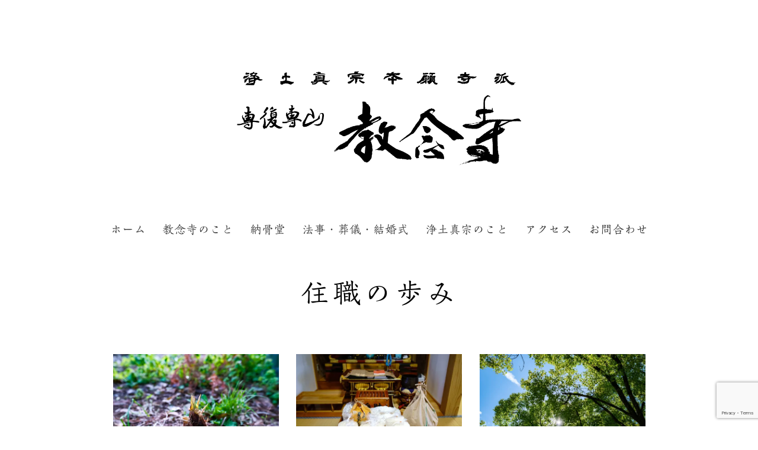

--- FILE ---
content_type: text/html; charset=UTF-8
request_url: https://kyonenji.net/tag/%E4%BD%8F%E8%81%B7%E3%81%AE%E6%AD%A9%E3%81%BF/
body_size: 14474
content:
<!DOCTYPE html>
<html lang="ja">

<head>
   <meta charset="UTF-8" />
   <meta name="viewport" content="width=device-width, initial-scale=1.0">
   <link rel="stylesheet" href="https://kyonenji.net/wp-content/themes/floradeux/responsive.css" type="text/css" media="screen, print" />
   <link rel="stylesheet" href="https://kyonenji.net/wp-content/themes/floradeux/style.css?20260131002703" type="text/css" media="screen, print" />
   <link href="https://use.fontawesome.com/releases/v5.6.1/css/all.css" rel="stylesheet">
   <link rel="alternate" type="application/atom+xml" title="専復専山 教念寺 公式サイト Atom Feed" href="https://kyonenji.net/feed/atom/" />
   <link rel="alternate" type="application/rss+xml" title="専復専山 教念寺 公式サイト RSS Feed" href="https://kyonenji.net/feed/" />
   <!--[if lt IE 9]>
<script src="https://kyonenji.net/wp-content/themes/floradeux/jquery/html5.js" type="text/javascript"></script>
<![endif]-->
         <script src="https://code.jquery.com/jquery-3.5.1.min.js" integrity="sha256-9/aliU8dGd2tb6OSsuzixeV4y/faTqgFtohetphbbj0=" crossorigin="anonymous"></script>
   <script src="https://cdnjs.cloudflare.com/ajax/libs/jquery-cookie/1.4.1/jquery.cookie.js"></script>
   <meta name='robots' content='index, follow, max-image-preview:large, max-snippet:-1, max-video-preview:-1' />

	<!-- This site is optimized with the Yoast SEO plugin v26.6 - https://yoast.com/wordpress/plugins/seo/ -->
	<title>住職の歩み アーカイブ - 専復専山 教念寺 公式サイト</title>
	<link rel="canonical" href="https://kyonenji.net/tag/住職の歩み/" />
	<link rel="next" href="https://kyonenji.net/tag/%e4%bd%8f%e8%81%b7%e3%81%ae%e6%ad%a9%e3%81%bf/page/2/" />
	<meta property="og:locale" content="ja_JP" />
	<meta property="og:type" content="article" />
	<meta property="og:title" content="住職の歩み アーカイブ - 専復専山 教念寺 公式サイト" />
	<meta property="og:url" content="https://kyonenji.net/tag/住職の歩み/" />
	<meta property="og:site_name" content="専復専山 教念寺 公式サイト" />
	<meta name="twitter:card" content="summary_large_image" />
	<meta name="twitter:site" content="@kyonenjixix" />
	<script type="application/ld+json" class="yoast-schema-graph">{"@context":"https://schema.org","@graph":[{"@type":"CollectionPage","@id":"https://kyonenji.net/tag/%e4%bd%8f%e8%81%b7%e3%81%ae%e6%ad%a9%e3%81%bf/","url":"https://kyonenji.net/tag/%e4%bd%8f%e8%81%b7%e3%81%ae%e6%ad%a9%e3%81%bf/","name":"住職の歩み アーカイブ - 専復専山 教念寺 公式サイト","isPartOf":{"@id":"https://kyonenji.net/#website"},"primaryImageOfPage":{"@id":"https://kyonenji.net/tag/%e4%bd%8f%e8%81%b7%e3%81%ae%e6%ad%a9%e3%81%bf/#primaryimage"},"image":{"@id":"https://kyonenji.net/tag/%e4%bd%8f%e8%81%b7%e3%81%ae%e6%ad%a9%e3%81%bf/#primaryimage"},"thumbnailUrl":"https://i0.wp.com/kyonenji.net/wp-content/uploads/2025/04/20250416-DSCF2252-NR-scaled.jpg?fit=2560%2C1707&ssl=1","breadcrumb":{"@id":"https://kyonenji.net/tag/%e4%bd%8f%e8%81%b7%e3%81%ae%e6%ad%a9%e3%81%bf/#breadcrumb"},"inLanguage":"ja"},{"@type":"ImageObject","inLanguage":"ja","@id":"https://kyonenji.net/tag/%e4%bd%8f%e8%81%b7%e3%81%ae%e6%ad%a9%e3%81%bf/#primaryimage","url":"https://i0.wp.com/kyonenji.net/wp-content/uploads/2025/04/20250416-DSCF2252-NR-scaled.jpg?fit=2560%2C1707&ssl=1","contentUrl":"https://i0.wp.com/kyonenji.net/wp-content/uploads/2025/04/20250416-DSCF2252-NR-scaled.jpg?fit=2560%2C1707&ssl=1","width":2560,"height":1707},{"@type":"BreadcrumbList","@id":"https://kyonenji.net/tag/%e4%bd%8f%e8%81%b7%e3%81%ae%e6%ad%a9%e3%81%bf/#breadcrumb","itemListElement":[{"@type":"ListItem","position":1,"name":"ホーム","item":"https://kyonenji.net/"},{"@type":"ListItem","position":2,"name":"住職の歩み"}]},{"@type":"WebSite","@id":"https://kyonenji.net/#website","url":"https://kyonenji.net/","name":"専復専山 教念寺","description":"玖珠町のお寺","publisher":{"@id":"https://kyonenji.net/#organization"},"potentialAction":[{"@type":"SearchAction","target":{"@type":"EntryPoint","urlTemplate":"https://kyonenji.net/?s={search_term_string}"},"query-input":{"@type":"PropertyValueSpecification","valueRequired":true,"valueName":"search_term_string"}}],"inLanguage":"ja"},{"@type":"Organization","@id":"https://kyonenji.net/#organization","name":"専復専山 教念寺","url":"https://kyonenji.net/","logo":{"@type":"ImageObject","inLanguage":"ja","@id":"https://kyonenji.net/#/schema/logo/image/","url":"https://kyonenji.net/wp-content/uploads/2020/12/logo.png","contentUrl":"https://kyonenji.net/wp-content/uploads/2020/12/logo.png","width":876,"height":290,"caption":"専復専山 教念寺"},"image":{"@id":"https://kyonenji.net/#/schema/logo/image/"},"sameAs":["https://www.facebook.com/kyonenji/","https://x.com/kyonenjixix","https://www.instagram.com/kyonenjixix/","https://www.youtube.com/channel/UCZcWEcloofS2EDvgWIWay9w"]}]}</script>
	<!-- / Yoast SEO plugin. -->


<link rel='dns-prefetch' href='//webfonts.xserver.jp' />
<link rel='dns-prefetch' href='//stats.wp.com' />
<link rel='preconnect' href='//i0.wp.com' />
<link rel='preconnect' href='//c0.wp.com' />
<link rel="alternate" type="application/rss+xml" title="専復専山 教念寺 公式サイト &raquo; フィード" href="https://kyonenji.net/feed/" />
<link rel="alternate" type="application/rss+xml" title="専復専山 教念寺 公式サイト &raquo; コメントフィード" href="https://kyonenji.net/comments/feed/" />
<style id='wp-img-auto-sizes-contain-inline-css' type='text/css'>
img:is([sizes=auto i],[sizes^="auto," i]){contain-intrinsic-size:3000px 1500px}
/*# sourceURL=wp-img-auto-sizes-contain-inline-css */
</style>
<style id='wp-emoji-styles-inline-css' type='text/css'>

	img.wp-smiley, img.emoji {
		display: inline !important;
		border: none !important;
		box-shadow: none !important;
		height: 1em !important;
		width: 1em !important;
		margin: 0 0.07em !important;
		vertical-align: -0.1em !important;
		background: none !important;
		padding: 0 !important;
	}
/*# sourceURL=wp-emoji-styles-inline-css */
</style>
<style id='wp-block-library-inline-css' type='text/css'>
:root{--wp-block-synced-color:#7a00df;--wp-block-synced-color--rgb:122,0,223;--wp-bound-block-color:var(--wp-block-synced-color);--wp-editor-canvas-background:#ddd;--wp-admin-theme-color:#007cba;--wp-admin-theme-color--rgb:0,124,186;--wp-admin-theme-color-darker-10:#006ba1;--wp-admin-theme-color-darker-10--rgb:0,107,160.5;--wp-admin-theme-color-darker-20:#005a87;--wp-admin-theme-color-darker-20--rgb:0,90,135;--wp-admin-border-width-focus:2px}@media (min-resolution:192dpi){:root{--wp-admin-border-width-focus:1.5px}}.wp-element-button{cursor:pointer}:root .has-very-light-gray-background-color{background-color:#eee}:root .has-very-dark-gray-background-color{background-color:#313131}:root .has-very-light-gray-color{color:#eee}:root .has-very-dark-gray-color{color:#313131}:root .has-vivid-green-cyan-to-vivid-cyan-blue-gradient-background{background:linear-gradient(135deg,#00d084,#0693e3)}:root .has-purple-crush-gradient-background{background:linear-gradient(135deg,#34e2e4,#4721fb 50%,#ab1dfe)}:root .has-hazy-dawn-gradient-background{background:linear-gradient(135deg,#faaca8,#dad0ec)}:root .has-subdued-olive-gradient-background{background:linear-gradient(135deg,#fafae1,#67a671)}:root .has-atomic-cream-gradient-background{background:linear-gradient(135deg,#fdd79a,#004a59)}:root .has-nightshade-gradient-background{background:linear-gradient(135deg,#330968,#31cdcf)}:root .has-midnight-gradient-background{background:linear-gradient(135deg,#020381,#2874fc)}:root{--wp--preset--font-size--normal:16px;--wp--preset--font-size--huge:42px}.has-regular-font-size{font-size:1em}.has-larger-font-size{font-size:2.625em}.has-normal-font-size{font-size:var(--wp--preset--font-size--normal)}.has-huge-font-size{font-size:var(--wp--preset--font-size--huge)}.has-text-align-center{text-align:center}.has-text-align-left{text-align:left}.has-text-align-right{text-align:right}.has-fit-text{white-space:nowrap!important}#end-resizable-editor-section{display:none}.aligncenter{clear:both}.items-justified-left{justify-content:flex-start}.items-justified-center{justify-content:center}.items-justified-right{justify-content:flex-end}.items-justified-space-between{justify-content:space-between}.screen-reader-text{border:0;clip-path:inset(50%);height:1px;margin:-1px;overflow:hidden;padding:0;position:absolute;width:1px;word-wrap:normal!important}.screen-reader-text:focus{background-color:#ddd;clip-path:none;color:#444;display:block;font-size:1em;height:auto;left:5px;line-height:normal;padding:15px 23px 14px;text-decoration:none;top:5px;width:auto;z-index:100000}html :where(.has-border-color){border-style:solid}html :where([style*=border-top-color]){border-top-style:solid}html :where([style*=border-right-color]){border-right-style:solid}html :where([style*=border-bottom-color]){border-bottom-style:solid}html :where([style*=border-left-color]){border-left-style:solid}html :where([style*=border-width]){border-style:solid}html :where([style*=border-top-width]){border-top-style:solid}html :where([style*=border-right-width]){border-right-style:solid}html :where([style*=border-bottom-width]){border-bottom-style:solid}html :where([style*=border-left-width]){border-left-style:solid}html :where(img[class*=wp-image-]){height:auto;max-width:100%}:where(figure){margin:0 0 1em}html :where(.is-position-sticky){--wp-admin--admin-bar--position-offset:var(--wp-admin--admin-bar--height,0px)}@media screen and (max-width:600px){html :where(.is-position-sticky){--wp-admin--admin-bar--position-offset:0px}}

/*# sourceURL=wp-block-library-inline-css */
</style><style id='global-styles-inline-css' type='text/css'>
:root{--wp--preset--aspect-ratio--square: 1;--wp--preset--aspect-ratio--4-3: 4/3;--wp--preset--aspect-ratio--3-4: 3/4;--wp--preset--aspect-ratio--3-2: 3/2;--wp--preset--aspect-ratio--2-3: 2/3;--wp--preset--aspect-ratio--16-9: 16/9;--wp--preset--aspect-ratio--9-16: 9/16;--wp--preset--color--black: #000000;--wp--preset--color--cyan-bluish-gray: #abb8c3;--wp--preset--color--white: #ffffff;--wp--preset--color--pale-pink: #f78da7;--wp--preset--color--vivid-red: #cf2e2e;--wp--preset--color--luminous-vivid-orange: #ff6900;--wp--preset--color--luminous-vivid-amber: #fcb900;--wp--preset--color--light-green-cyan: #7bdcb5;--wp--preset--color--vivid-green-cyan: #00d084;--wp--preset--color--pale-cyan-blue: #8ed1fc;--wp--preset--color--vivid-cyan-blue: #0693e3;--wp--preset--color--vivid-purple: #9b51e0;--wp--preset--gradient--vivid-cyan-blue-to-vivid-purple: linear-gradient(135deg,rgb(6,147,227) 0%,rgb(155,81,224) 100%);--wp--preset--gradient--light-green-cyan-to-vivid-green-cyan: linear-gradient(135deg,rgb(122,220,180) 0%,rgb(0,208,130) 100%);--wp--preset--gradient--luminous-vivid-amber-to-luminous-vivid-orange: linear-gradient(135deg,rgb(252,185,0) 0%,rgb(255,105,0) 100%);--wp--preset--gradient--luminous-vivid-orange-to-vivid-red: linear-gradient(135deg,rgb(255,105,0) 0%,rgb(207,46,46) 100%);--wp--preset--gradient--very-light-gray-to-cyan-bluish-gray: linear-gradient(135deg,rgb(238,238,238) 0%,rgb(169,184,195) 100%);--wp--preset--gradient--cool-to-warm-spectrum: linear-gradient(135deg,rgb(74,234,220) 0%,rgb(151,120,209) 20%,rgb(207,42,186) 40%,rgb(238,44,130) 60%,rgb(251,105,98) 80%,rgb(254,248,76) 100%);--wp--preset--gradient--blush-light-purple: linear-gradient(135deg,rgb(255,206,236) 0%,rgb(152,150,240) 100%);--wp--preset--gradient--blush-bordeaux: linear-gradient(135deg,rgb(254,205,165) 0%,rgb(254,45,45) 50%,rgb(107,0,62) 100%);--wp--preset--gradient--luminous-dusk: linear-gradient(135deg,rgb(255,203,112) 0%,rgb(199,81,192) 50%,rgb(65,88,208) 100%);--wp--preset--gradient--pale-ocean: linear-gradient(135deg,rgb(255,245,203) 0%,rgb(182,227,212) 50%,rgb(51,167,181) 100%);--wp--preset--gradient--electric-grass: linear-gradient(135deg,rgb(202,248,128) 0%,rgb(113,206,126) 100%);--wp--preset--gradient--midnight: linear-gradient(135deg,rgb(2,3,129) 0%,rgb(40,116,252) 100%);--wp--preset--font-size--small: 13px;--wp--preset--font-size--medium: 20px;--wp--preset--font-size--large: 36px;--wp--preset--font-size--x-large: 42px;--wp--preset--spacing--20: 0.44rem;--wp--preset--spacing--30: 0.67rem;--wp--preset--spacing--40: 1rem;--wp--preset--spacing--50: 1.5rem;--wp--preset--spacing--60: 2.25rem;--wp--preset--spacing--70: 3.38rem;--wp--preset--spacing--80: 5.06rem;--wp--preset--shadow--natural: 6px 6px 9px rgba(0, 0, 0, 0.2);--wp--preset--shadow--deep: 12px 12px 50px rgba(0, 0, 0, 0.4);--wp--preset--shadow--sharp: 6px 6px 0px rgba(0, 0, 0, 0.2);--wp--preset--shadow--outlined: 6px 6px 0px -3px rgb(255, 255, 255), 6px 6px rgb(0, 0, 0);--wp--preset--shadow--crisp: 6px 6px 0px rgb(0, 0, 0);}:where(.is-layout-flex){gap: 0.5em;}:where(.is-layout-grid){gap: 0.5em;}body .is-layout-flex{display: flex;}.is-layout-flex{flex-wrap: wrap;align-items: center;}.is-layout-flex > :is(*, div){margin: 0;}body .is-layout-grid{display: grid;}.is-layout-grid > :is(*, div){margin: 0;}:where(.wp-block-columns.is-layout-flex){gap: 2em;}:where(.wp-block-columns.is-layout-grid){gap: 2em;}:where(.wp-block-post-template.is-layout-flex){gap: 1.25em;}:where(.wp-block-post-template.is-layout-grid){gap: 1.25em;}.has-black-color{color: var(--wp--preset--color--black) !important;}.has-cyan-bluish-gray-color{color: var(--wp--preset--color--cyan-bluish-gray) !important;}.has-white-color{color: var(--wp--preset--color--white) !important;}.has-pale-pink-color{color: var(--wp--preset--color--pale-pink) !important;}.has-vivid-red-color{color: var(--wp--preset--color--vivid-red) !important;}.has-luminous-vivid-orange-color{color: var(--wp--preset--color--luminous-vivid-orange) !important;}.has-luminous-vivid-amber-color{color: var(--wp--preset--color--luminous-vivid-amber) !important;}.has-light-green-cyan-color{color: var(--wp--preset--color--light-green-cyan) !important;}.has-vivid-green-cyan-color{color: var(--wp--preset--color--vivid-green-cyan) !important;}.has-pale-cyan-blue-color{color: var(--wp--preset--color--pale-cyan-blue) !important;}.has-vivid-cyan-blue-color{color: var(--wp--preset--color--vivid-cyan-blue) !important;}.has-vivid-purple-color{color: var(--wp--preset--color--vivid-purple) !important;}.has-black-background-color{background-color: var(--wp--preset--color--black) !important;}.has-cyan-bluish-gray-background-color{background-color: var(--wp--preset--color--cyan-bluish-gray) !important;}.has-white-background-color{background-color: var(--wp--preset--color--white) !important;}.has-pale-pink-background-color{background-color: var(--wp--preset--color--pale-pink) !important;}.has-vivid-red-background-color{background-color: var(--wp--preset--color--vivid-red) !important;}.has-luminous-vivid-orange-background-color{background-color: var(--wp--preset--color--luminous-vivid-orange) !important;}.has-luminous-vivid-amber-background-color{background-color: var(--wp--preset--color--luminous-vivid-amber) !important;}.has-light-green-cyan-background-color{background-color: var(--wp--preset--color--light-green-cyan) !important;}.has-vivid-green-cyan-background-color{background-color: var(--wp--preset--color--vivid-green-cyan) !important;}.has-pale-cyan-blue-background-color{background-color: var(--wp--preset--color--pale-cyan-blue) !important;}.has-vivid-cyan-blue-background-color{background-color: var(--wp--preset--color--vivid-cyan-blue) !important;}.has-vivid-purple-background-color{background-color: var(--wp--preset--color--vivid-purple) !important;}.has-black-border-color{border-color: var(--wp--preset--color--black) !important;}.has-cyan-bluish-gray-border-color{border-color: var(--wp--preset--color--cyan-bluish-gray) !important;}.has-white-border-color{border-color: var(--wp--preset--color--white) !important;}.has-pale-pink-border-color{border-color: var(--wp--preset--color--pale-pink) !important;}.has-vivid-red-border-color{border-color: var(--wp--preset--color--vivid-red) !important;}.has-luminous-vivid-orange-border-color{border-color: var(--wp--preset--color--luminous-vivid-orange) !important;}.has-luminous-vivid-amber-border-color{border-color: var(--wp--preset--color--luminous-vivid-amber) !important;}.has-light-green-cyan-border-color{border-color: var(--wp--preset--color--light-green-cyan) !important;}.has-vivid-green-cyan-border-color{border-color: var(--wp--preset--color--vivid-green-cyan) !important;}.has-pale-cyan-blue-border-color{border-color: var(--wp--preset--color--pale-cyan-blue) !important;}.has-vivid-cyan-blue-border-color{border-color: var(--wp--preset--color--vivid-cyan-blue) !important;}.has-vivid-purple-border-color{border-color: var(--wp--preset--color--vivid-purple) !important;}.has-vivid-cyan-blue-to-vivid-purple-gradient-background{background: var(--wp--preset--gradient--vivid-cyan-blue-to-vivid-purple) !important;}.has-light-green-cyan-to-vivid-green-cyan-gradient-background{background: var(--wp--preset--gradient--light-green-cyan-to-vivid-green-cyan) !important;}.has-luminous-vivid-amber-to-luminous-vivid-orange-gradient-background{background: var(--wp--preset--gradient--luminous-vivid-amber-to-luminous-vivid-orange) !important;}.has-luminous-vivid-orange-to-vivid-red-gradient-background{background: var(--wp--preset--gradient--luminous-vivid-orange-to-vivid-red) !important;}.has-very-light-gray-to-cyan-bluish-gray-gradient-background{background: var(--wp--preset--gradient--very-light-gray-to-cyan-bluish-gray) !important;}.has-cool-to-warm-spectrum-gradient-background{background: var(--wp--preset--gradient--cool-to-warm-spectrum) !important;}.has-blush-light-purple-gradient-background{background: var(--wp--preset--gradient--blush-light-purple) !important;}.has-blush-bordeaux-gradient-background{background: var(--wp--preset--gradient--blush-bordeaux) !important;}.has-luminous-dusk-gradient-background{background: var(--wp--preset--gradient--luminous-dusk) !important;}.has-pale-ocean-gradient-background{background: var(--wp--preset--gradient--pale-ocean) !important;}.has-electric-grass-gradient-background{background: var(--wp--preset--gradient--electric-grass) !important;}.has-midnight-gradient-background{background: var(--wp--preset--gradient--midnight) !important;}.has-small-font-size{font-size: var(--wp--preset--font-size--small) !important;}.has-medium-font-size{font-size: var(--wp--preset--font-size--medium) !important;}.has-large-font-size{font-size: var(--wp--preset--font-size--large) !important;}.has-x-large-font-size{font-size: var(--wp--preset--font-size--x-large) !important;}
/*# sourceURL=global-styles-inline-css */
</style>

<style id='classic-theme-styles-inline-css' type='text/css'>
/*! This file is auto-generated */
.wp-block-button__link{color:#fff;background-color:#32373c;border-radius:9999px;box-shadow:none;text-decoration:none;padding:calc(.667em + 2px) calc(1.333em + 2px);font-size:1.125em}.wp-block-file__button{background:#32373c;color:#fff;text-decoration:none}
/*# sourceURL=/wp-includes/css/classic-themes.min.css */
</style>
<link rel='stylesheet' id='contact-form-7-css' href='https://kyonenji.net/wp-content/plugins/contact-form-7/includes/css/styles.css?ver=6.1.4' type='text/css' media='all' />
<link rel='stylesheet' id='wp-ulike-css' href='https://kyonenji.net/wp-content/plugins/wp-ulike/assets/css/wp-ulike.min.css?ver=4.8.3.1' type='text/css' media='all' />
<script type="text/javascript" src="https://c0.wp.com/c/6.9/wp-includes/js/jquery/jquery.min.js" id="jquery-core-js"></script>
<script type="text/javascript" src="https://c0.wp.com/c/6.9/wp-includes/js/jquery/jquery-migrate.min.js" id="jquery-migrate-js"></script>
<script type="text/javascript" src="//webfonts.xserver.jp/js/xserverv3.js?fadein=0&amp;ver=2.0.9" id="typesquare_std-js"></script>
<link rel="https://api.w.org/" href="https://kyonenji.net/wp-json/" /><link rel="alternate" title="JSON" type="application/json" href="https://kyonenji.net/wp-json/wp/v2/tags/10" /><style>
		#category-posts-4-internal ul {padding: 0;}
#category-posts-4-internal .cat-post-item img {max-width: initial; max-height: initial; margin: initial;}
#category-posts-4-internal .cat-post-author {margin-bottom: 0;}
#category-posts-4-internal .cat-post-thumbnail {margin: 5px 10px 5px 0;}
#category-posts-4-internal .cat-post-item:before {content: ""; clear: both;}
#category-posts-4-internal .cat-post-excerpt-more {display: inline-block;}
#category-posts-4-internal .cat-post-item {list-style: none; margin: 3px 0 10px; padding: 3px 0;}
#category-posts-4-internal .cat-post-current .cat-post-title {font-weight: bold; text-transform: uppercase;}
#category-posts-4-internal [class*=cat-post-tax] {font-size: 0.85em;}
#category-posts-4-internal [class*=cat-post-tax] * {display:inline-block;}
#category-posts-4-internal .cat-post-item:after {content: ""; display: table;	clear: both;}
#category-posts-4-internal .cat-post-item .cat-post-title {overflow: hidden;text-overflow: ellipsis;white-space: initial;display: -webkit-box;-webkit-line-clamp: 2;-webkit-box-orient: vertical;padding-bottom: 0 !important;}
#category-posts-4-internal .cat-post-item:after {content: ""; display: table;	clear: both;}
#category-posts-4-internal .cat-post-thumbnail {display:block; float:left; margin:5px 10px 5px 0;}
#category-posts-4-internal .cat-post-crop {overflow:hidden;display:block;}
#category-posts-4-internal p {margin:5px 0 0 0}
#category-posts-4-internal li > div {margin:5px 0 0 0; clear:both;}
#category-posts-4-internal .dashicons {vertical-align:middle;}
#category-posts-3-internal ul {padding: 0;}
#category-posts-3-internal .cat-post-item img {max-width: initial; max-height: initial; margin: initial;}
#category-posts-3-internal .cat-post-author {margin-bottom: 0;}
#category-posts-3-internal .cat-post-thumbnail {margin: 5px 10px 5px 0;}
#category-posts-3-internal .cat-post-item:before {content: ""; clear: both;}
#category-posts-3-internal .cat-post-excerpt-more {display: inline-block;}
#category-posts-3-internal .cat-post-item {list-style: none; margin: 3px 0 10px; padding: 3px 0;}
#category-posts-3-internal .cat-post-current .cat-post-title {font-weight: bold; text-transform: uppercase;}
#category-posts-3-internal [class*=cat-post-tax] {font-size: 0.85em;}
#category-posts-3-internal [class*=cat-post-tax] * {display:inline-block;}
#category-posts-3-internal .cat-post-item a:after {content: ""; display: table;	clear: both;}
#category-posts-3-internal .cat-post-item .cat-post-title {overflow: hidden;text-overflow: ellipsis;white-space: initial;display: -webkit-box;-webkit-line-clamp: 2;-webkit-box-orient: vertical;padding-bottom: 0 !important;}
#category-posts-3-internal .cat-post-item a:after {content: ""; clear: both;}
#category-posts-3-internal .cat-post-thumbnail {display:block; float:left; margin:5px 10px 5px 0;}
#category-posts-3-internal .cat-post-crop {overflow:hidden;display:block;}
#category-posts-3-internal p {margin:5px 0 0 0}
#category-posts-3-internal li > div {margin:5px 0 0 0; clear:both;}
#category-posts-3-internal .dashicons {vertical-align:middle;}
#category-posts-3-internal .cat-post-thumbnail .cat-post-crop img {height: 300px;}
#category-posts-3-internal .cat-post-thumbnail .cat-post-crop img {width: 300px;}
#category-posts-3-internal .cat-post-thumbnail .cat-post-crop img {object-fit: cover; max-width: 100%; display: block;}
#category-posts-3-internal .cat-post-thumbnail .cat-post-crop-not-supported img {width: 100%;}
#category-posts-3-internal .cat-post-thumbnail {max-width:100%;}
#category-posts-3-internal .cat-post-item img {margin: initial;}
</style>
			<style>img#wpstats{display:none}</style>
		<link rel="apple-touch-icon" sizes="180x180" href="/wp-content/uploads/fbrfg/apple-touch-icon.png">
<link rel="icon" type="image/png" sizes="32x32" href="/wp-content/uploads/fbrfg/favicon-32x32.png">
<link rel="icon" type="image/png" sizes="16x16" href="/wp-content/uploads/fbrfg/favicon-16x16.png">
<link rel="manifest" href="/wp-content/uploads/fbrfg/site.webmanifest">
<link rel="mask-icon" href="/wp-content/uploads/fbrfg/safari-pinned-tab.svg" color="#5bbad5">
<link rel="shortcut icon" href="/wp-content/uploads/fbrfg/favicon.ico">
<meta name="msapplication-TileColor" content="#da532c">
<meta name="msapplication-config" content="/wp-content/uploads/fbrfg/browserconfig.xml">
<meta name="theme-color" content="#ffffff">		<style type="text/css" id="wp-custom-css">
			div.sharedaddy h3.sd-title:before{
	border:none;
}

@media only screen and (min-width: 960px) {
#menu-item-2260,#menu-item-2265 { display:none }
}

@media only screen and (min-width: 768px) and (max-width: 959px){
 #menu-item-2260,#menu-item-2265 { display:none }	
}		</style>
		   <meta property="og:image" content="https://kyonenji.net/wp-content/themes/floradeux/images/ogp.jpg" />
   <script type="text/javascript">
      $(document).ready(function() {
         $(document).ready(
            function() {
               $(".single a img").hover(function() {
                  $(this).fadeTo(200, 0.8);
               }, function() {
                  $(this).fadeTo(300, 1.0);
               });
            });
         $(".menu-toggle").click(
            function() {
               $(this).attr('src', 'https://kyonenji.net/wp-content/themes/floradeux/images/toggle-off.png');
               $("#nav").slideToggle();
               return false;
            },
            function() {
               $(this).attr('src', 'https://kyonenji.net/wp-content/themes/floradeux/images/toggle-on.gif');
               $("#nav").slideToggle();
               return false;
            }
         );
      });
   </script>
   <!-- Global site tag (gtag.js) - Google Analytics -->
   <script async src="https://www.googletagmanager.com/gtag/js?id=UA-79160888-1"></script>
   <script>
      window.dataLayer = window.dataLayer || [];

      function gtag() {
         dataLayer.push(arguments);
      }
      gtag('js', new Date());
      gtag('config', 'UA-79160888-1');
   </script>
   <script type="text/javascript" src="//webfonts.xserver.jp/js/xserver.js"></script>
</head>

<body class="archive tag tag-10 wp-theme-floradeux">
   <div class="body">
      <div class="toggle">
         <a href="#"><img src="https://kyonenji.net/wp-content/themes/floradeux/images/toggle-on.gif" alt="toggle" class="menu-toggle" /></a>
      </div>

      <!-- ヘッダー -->
      <header id="header">

         <!-- ヘッダー中身 -->
         <div class="header-inner">

            <!-- ロゴ -->
                           <!-- トップページ以外 -->
               <div class="logo">
                  <a href="https://kyonenji.net" title="専復専山 教念寺 公式サイト"><img src="https://kyonenji.net/wp-content/uploads/2020/11/logo.png" alt="専復専山 教念寺 公式サイト" /></a>
               </div>
                        <!-- / ロゴ -->

         </div>
         <!-- / ヘッダー中身 -->

      </header>
      <!-- / ヘッダー -->
      <div class="clear"></div>

      <!-- トップナビゲーション -->
      <nav id="nav" class="main-navigation" role="navigation">
         <div class="menu-menu-1-container"><ul id="menu-menu-1" class="nav-menu"><li id="menu-item-20" class="menu-item menu-item-type-custom menu-item-object-custom menu-item-home menu-item-20"><a href="https://kyonenji.net/">ホーム</a></li>
<li id="menu-item-21" class="menu-item menu-item-type-post_type menu-item-object-page menu-item-21"><a href="https://kyonenji.net/about/">教念寺のこと</a></li>
<li id="menu-item-2140" class="menu-item menu-item-type-post_type menu-item-object-page menu-item-2140"><a href="https://kyonenji.net/noukotsudou/">納骨堂</a></li>
<li id="menu-item-792" class="menu-item menu-item-type-post_type menu-item-object-page menu-item-792"><a href="https://kyonenji.net/service/">法事・葬儀・結婚式</a></li>
<li id="menu-item-791" class="menu-item menu-item-type-post_type menu-item-object-page menu-item-791"><a href="https://kyonenji.net/jodoshinshu/">浄土真宗のこと</a></li>
<li id="menu-item-2265" class="menu-item menu-item-type-custom menu-item-object-custom menu-item-2265"><a href="https://kyonenji.net/category/news/">お知らせ</a></li>
<li id="menu-item-2260" class="menu-item menu-item-type-custom menu-item-object-custom menu-item-2260"><a href="https://kyonenji.net/category/journal/">日々教念寺</a></li>
<li id="menu-item-790" class="menu-item menu-item-type-post_type menu-item-object-page menu-item-790"><a href="https://kyonenji.net/access/">アクセス</a></li>
<li id="menu-item-1259" class="menu-item menu-item-type-post_type menu-item-object-page menu-item-1259"><a href="https://kyonenji.net/contact/">お問合わせ</a></li>
</ul></div>      </nav>

      <!-- / トップナビゲーション -->
      <div class="clear"></div>

<!-- 全体warapper -->
<div class="wrapper">

	<!-- メインwrap -->
	<div id="main">

		<!-- コンテンツブロック -->
		<div class="row">

			<!-- 左ブロック -->
			<article>

				<!-- 投稿が存在するかを確認する条件文 -->
				
					<!-- 投稿一覧の最初を取得 -->
					
					<!-- カテゴリーアーカイブの場合 -->
											<div class="pagetitle">住職の歩み</div>

						<!-- 日別アーカイブの場合 -->
										<!-- / 投稿一覧の最初 -->


					<!-- カテゴリーの説明 -->
										<!-- / カテゴリーの説明 -->


					<!-- 本文エリア -->
					<ul class="block-three">

						<!-- 投稿ループ -->
						
							<!-- アイテム -->
							<li class="item">
								<div class="item-img"><a href="https://kyonenji.net/2025/04/20/18seisougi/"><img width="420" height="280" src="https://i0.wp.com/kyonenji.net/wp-content/uploads/2025/04/20250416-DSCF2252-NR-scaled.jpg?fit=420%2C280&amp;ssl=1" class="attachment-420x280 size-420x280 wp-post-image" alt="" decoding="async" fetchpriority="high" srcset="https://i0.wp.com/kyonenji.net/wp-content/uploads/2025/04/20250416-DSCF2252-NR-scaled.jpg?w=2560&amp;ssl=1 2560w, https://i0.wp.com/kyonenji.net/wp-content/uploads/2025/04/20250416-DSCF2252-NR-scaled.jpg?resize=300%2C200&amp;ssl=1 300w, https://i0.wp.com/kyonenji.net/wp-content/uploads/2025/04/20250416-DSCF2252-NR-scaled.jpg?resize=1024%2C683&amp;ssl=1 1024w, https://i0.wp.com/kyonenji.net/wp-content/uploads/2025/04/20250416-DSCF2252-NR-scaled.jpg?resize=585%2C390&amp;ssl=1 585w, https://i0.wp.com/kyonenji.net/wp-content/uploads/2025/04/20250416-DSCF2252-NR-scaled.jpg?resize=768%2C512&amp;ssl=1 768w, https://i0.wp.com/kyonenji.net/wp-content/uploads/2025/04/20250416-DSCF2252-NR-scaled.jpg?resize=1536%2C1024&amp;ssl=1 1536w, https://i0.wp.com/kyonenji.net/wp-content/uploads/2025/04/20250416-DSCF2252-NR-scaled.jpg?resize=2048%2C1365&amp;ssl=1 2048w, https://i0.wp.com/kyonenji.net/wp-content/uploads/2025/04/20250416-DSCF2252-NR-scaled.jpg?resize=1500%2C1000&amp;ssl=1 1500w, https://i0.wp.com/kyonenji.net/wp-content/uploads/2025/04/20250416-DSCF2252-NR-scaled.jpg?w=1920&amp;ssl=1 1920w" sizes="(max-width: 420px) 100vw, 420px" /></a></div>
								<div class="item-date">2025年04月20日 | <a href="https://kyonenji.net/category/news/" rel="category tag">お知らせ</a> / <a href="https://kyonenji.net/category/journal/" rel="category tag">日々教念寺</a></div>
								<h2 class="item-title" id="post-3268"><a href="https://kyonenji.net/2025/04/20/18seisougi/">教念寺第18世住職 慈念院釋静雲 葬儀</a></h2>
								<!-- <p class="item-text">教念寺第18世住職 慈念院釋静雲は、令和7年4月9日、行年79才を一期として浄土往生の素懷を遂げました。 まずもって、前住職生前中<a href="https://kyonenji.net/2025/04/20/18seisougi/">...</a></p> -->
							</li>
							<!-- / アイテム -->

						
							<!-- アイテム -->
							<li class="item">
								<div class="item-img"><a href="https://kyonenji.net/2024/10/14/%e6%96%b0%e7%b1%b3%e3%81%8a%e5%b1%8a%e3%81%91%e3%83%97%e3%83%ad%e3%82%b8%e3%82%a7%e3%82%af%e3%83%88/"><img width="420" height="280" src="https://i0.wp.com/kyonenji.net/wp-content/uploads/2022/10/DSC01014-scaled.jpg?fit=420%2C280&amp;ssl=1" class="attachment-420x280 size-420x280 wp-post-image" alt="" decoding="async" srcset="https://i0.wp.com/kyonenji.net/wp-content/uploads/2022/10/DSC01014-scaled.jpg?w=2560&amp;ssl=1 2560w, https://i0.wp.com/kyonenji.net/wp-content/uploads/2022/10/DSC01014-scaled.jpg?resize=300%2C200&amp;ssl=1 300w, https://i0.wp.com/kyonenji.net/wp-content/uploads/2022/10/DSC01014-scaled.jpg?resize=1024%2C683&amp;ssl=1 1024w, https://i0.wp.com/kyonenji.net/wp-content/uploads/2022/10/DSC01014-scaled.jpg?resize=585%2C390&amp;ssl=1 585w, https://i0.wp.com/kyonenji.net/wp-content/uploads/2022/10/DSC01014-scaled.jpg?resize=768%2C512&amp;ssl=1 768w, https://i0.wp.com/kyonenji.net/wp-content/uploads/2022/10/DSC01014-scaled.jpg?resize=1536%2C1025&amp;ssl=1 1536w, https://i0.wp.com/kyonenji.net/wp-content/uploads/2022/10/DSC01014-scaled.jpg?resize=2048%2C1366&amp;ssl=1 2048w, https://i0.wp.com/kyonenji.net/wp-content/uploads/2022/10/DSC01014-scaled.jpg?resize=1499%2C1000&amp;ssl=1 1499w, https://i0.wp.com/kyonenji.net/wp-content/uploads/2022/10/DSC01014-scaled.jpg?w=1920&amp;ssl=1 1920w" sizes="(max-width: 420px) 100vw, 420px" /></a></div>
								<div class="item-date">2024年10月14日 | <a href="https://kyonenji.net/category/news/" rel="category tag">お知らせ</a></div>
								<h2 class="item-title" id="post-3216"><a href="https://kyonenji.net/2024/10/14/%e6%96%b0%e7%b1%b3%e3%81%8a%e5%b1%8a%e3%81%91%e3%83%97%e3%83%ad%e3%82%b8%e3%82%a7%e3%82%af%e3%83%88/">新米【一升のお願い】プロジェクト</a></h2>
								<!-- <p class="item-text">数年前から玖珠郡内の浄土真宗本願寺派寺院で、上記のような活動を続けております。 玖珠町、九重町の地域食堂やふれあい食堂に、新米をお<a href="https://kyonenji.net/2024/10/14/%e6%96%b0%e7%b1%b3%e3%81%8a%e5%b1%8a%e3%81%91%e3%83%97%e3%83%ad%e3%82%b8%e3%82%a7%e3%82%af%e3%83%88/">...</a></p> -->
							</li>
							<!-- / アイテム -->

						
							<!-- アイテム -->
							<li class="item">
								<div class="item-img"><a href="https://kyonenji.net/2024/08/08/%e4%ba%ac%e9%83%bd%e3%80%90%e5%a4%a7%e8%b0%b7%e6%9c%ac%e5%bb%9f%e3%80%91%e3%81%ab%e3%81%a6%e5%be%a1%e6%b3%95%e4%ba%8b%e3%81%ae%e3%81%94%e7%b8%81-2/"><img width="420" height="280" src="https://i0.wp.com/kyonenji.net/wp-content/uploads/2024/08/20240726-DSCF0753-NR-scaled.jpg?fit=420%2C280&amp;ssl=1" class="attachment-420x280 size-420x280 wp-post-image" alt="" decoding="async" srcset="https://i0.wp.com/kyonenji.net/wp-content/uploads/2024/08/20240726-DSCF0753-NR-scaled.jpg?w=2560&amp;ssl=1 2560w, https://i0.wp.com/kyonenji.net/wp-content/uploads/2024/08/20240726-DSCF0753-NR-scaled.jpg?resize=300%2C200&amp;ssl=1 300w, https://i0.wp.com/kyonenji.net/wp-content/uploads/2024/08/20240726-DSCF0753-NR-scaled.jpg?resize=1024%2C683&amp;ssl=1 1024w, https://i0.wp.com/kyonenji.net/wp-content/uploads/2024/08/20240726-DSCF0753-NR-scaled.jpg?resize=585%2C390&amp;ssl=1 585w, https://i0.wp.com/kyonenji.net/wp-content/uploads/2024/08/20240726-DSCF0753-NR-scaled.jpg?resize=768%2C512&amp;ssl=1 768w, https://i0.wp.com/kyonenji.net/wp-content/uploads/2024/08/20240726-DSCF0753-NR-scaled.jpg?resize=1536%2C1024&amp;ssl=1 1536w, https://i0.wp.com/kyonenji.net/wp-content/uploads/2024/08/20240726-DSCF0753-NR-scaled.jpg?resize=2048%2C1365&amp;ssl=1 2048w, https://i0.wp.com/kyonenji.net/wp-content/uploads/2024/08/20240726-DSCF0753-NR-scaled.jpg?resize=1500%2C1000&amp;ssl=1 1500w, https://i0.wp.com/kyonenji.net/wp-content/uploads/2024/08/20240726-DSCF0753-NR-scaled.jpg?w=1920&amp;ssl=1 1920w" sizes="(max-width: 420px) 100vw, 420px" /></a></div>
								<div class="item-date">2024年08月08日 | <a href="https://kyonenji.net/category/journal/" rel="category tag">日々教念寺</a></div>
								<h2 class="item-title" id="post-3190"><a href="https://kyonenji.net/2024/08/08/%e4%ba%ac%e9%83%bd%e3%80%90%e5%a4%a7%e8%b0%b7%e6%9c%ac%e5%bb%9f%e3%80%91%e3%81%ab%e3%81%a6%e5%be%a1%e6%b3%95%e4%ba%8b%e3%81%ae%e3%81%94%e7%b8%81-2/">京都【大谷本廟】にて御法事のご縁</a></h2>
								<!-- <p class="item-text">毎日暑い日が続いております。 本日８月７日は「立秋」です。暦の上では今日から秋ということになりますが…まだまだ猛暑は続きそうですね<a href="https://kyonenji.net/2024/08/08/%e4%ba%ac%e9%83%bd%e3%80%90%e5%a4%a7%e8%b0%b7%e6%9c%ac%e5%bb%9f%e3%80%91%e3%81%ab%e3%81%a6%e5%be%a1%e6%b3%95%e4%ba%8b%e3%81%ae%e3%81%94%e7%b8%81-2/">...</a></p> -->
							</li>
							<!-- / アイテム -->

						
							<!-- アイテム -->
							<li class="item">
								<div class="item-img"><a href="https://kyonenji.net/2024/08/08/%e6%9d%b1%e4%ba%ac%e3%80%90%e7%af%89%e5%9c%b0%e6%9c%ac%e9%a1%98%e5%af%ba%e3%80%91%e3%81%ab%e3%81%a6%e5%be%a1%e6%b3%95%e4%ba%8b%e3%81%ae%e3%81%94%e7%b8%81-2/"><img width="420" height="280" src="https://i0.wp.com/kyonenji.net/wp-content/uploads/2024/08/20240629-L1000623-NR-scaled-1.jpg?fit=420%2C280&amp;ssl=1" class="attachment-420x280 size-420x280 wp-post-image" alt="" decoding="async" loading="lazy" srcset="https://i0.wp.com/kyonenji.net/wp-content/uploads/2024/08/20240629-L1000623-NR-scaled-1.jpg?w=2560&amp;ssl=1 2560w, https://i0.wp.com/kyonenji.net/wp-content/uploads/2024/08/20240629-L1000623-NR-scaled-1.jpg?resize=300%2C200&amp;ssl=1 300w, https://i0.wp.com/kyonenji.net/wp-content/uploads/2024/08/20240629-L1000623-NR-scaled-1.jpg?resize=1024%2C682&amp;ssl=1 1024w, https://i0.wp.com/kyonenji.net/wp-content/uploads/2024/08/20240629-L1000623-NR-scaled-1.jpg?resize=585%2C390&amp;ssl=1 585w, https://i0.wp.com/kyonenji.net/wp-content/uploads/2024/08/20240629-L1000623-NR-scaled-1.jpg?resize=768%2C511&amp;ssl=1 768w, https://i0.wp.com/kyonenji.net/wp-content/uploads/2024/08/20240629-L1000623-NR-scaled-1.jpg?resize=1536%2C1022&amp;ssl=1 1536w, https://i0.wp.com/kyonenji.net/wp-content/uploads/2024/08/20240629-L1000623-NR-scaled-1.jpg?resize=2048%2C1363&amp;ssl=1 2048w, https://i0.wp.com/kyonenji.net/wp-content/uploads/2024/08/20240629-L1000623-NR-scaled-1.jpg?resize=1502%2C1000&amp;ssl=1 1502w, https://i0.wp.com/kyonenji.net/wp-content/uploads/2024/08/20240629-L1000623-NR-scaled-1.jpg?w=1920&amp;ssl=1 1920w" sizes="auto, (max-width: 420px) 100vw, 420px" /></a></div>
								<div class="item-date">2024年08月08日 | <a href="https://kyonenji.net/category/journal/" rel="category tag">日々教念寺</a></div>
								<h2 class="item-title" id="post-3186"><a href="https://kyonenji.net/2024/08/08/%e6%9d%b1%e4%ba%ac%e3%80%90%e7%af%89%e5%9c%b0%e6%9c%ac%e9%a1%98%e5%af%ba%e3%80%91%e3%81%ab%e3%81%a6%e5%be%a1%e6%b3%95%e4%ba%8b%e3%81%ae%e3%81%94%e7%b8%81-2/">東京【築地本願寺】にて御法事のご縁</a></h2>
								<!-- <p class="item-text">もう先々月のことですが、本年6月末日、東京の築地本願寺内にある御仏間をお借りして、Y家様の満中陰（四十九日）法要をおつとめさせてい<a href="https://kyonenji.net/2024/08/08/%e6%9d%b1%e4%ba%ac%e3%80%90%e7%af%89%e5%9c%b0%e6%9c%ac%e9%a1%98%e5%af%ba%e3%80%91%e3%81%ab%e3%81%a6%e5%be%a1%e6%b3%95%e4%ba%8b%e3%81%ae%e3%81%94%e7%b8%81-2/">...</a></p> -->
							</li>
							<!-- / アイテム -->

						
							<!-- アイテム -->
							<li class="item">
								<div class="item-img"><a href="https://kyonenji.net/2023/12/13/%e4%bb%a4%e5%92%8c5%e5%b9%b4%e5%ba%a6%e3%80%90%e6%95%99%e5%bf%b5%e5%af%ba%e5%be%a1%e6%ad%a3%e5%bf%8c%e5%a0%b1%e6%81%a9%e8%ac%9b%e3%80%91%e5%8b%a4%e4%bf%ae/"><img width="420" height="280" src="https://i0.wp.com/kyonenji.net/wp-content/uploads/2023/12/DSC_0602-scaled.jpg?fit=420%2C280&amp;ssl=1" class="attachment-420x280 size-420x280 wp-post-image" alt="" decoding="async" loading="lazy" srcset="https://i0.wp.com/kyonenji.net/wp-content/uploads/2023/12/DSC_0602-scaled.jpg?w=2560&amp;ssl=1 2560w, https://i0.wp.com/kyonenji.net/wp-content/uploads/2023/12/DSC_0602-scaled.jpg?resize=300%2C200&amp;ssl=1 300w, https://i0.wp.com/kyonenji.net/wp-content/uploads/2023/12/DSC_0602-scaled.jpg?resize=1024%2C683&amp;ssl=1 1024w, https://i0.wp.com/kyonenji.net/wp-content/uploads/2023/12/DSC_0602-scaled.jpg?resize=585%2C390&amp;ssl=1 585w, https://i0.wp.com/kyonenji.net/wp-content/uploads/2023/12/DSC_0602-scaled.jpg?resize=768%2C512&amp;ssl=1 768w, https://i0.wp.com/kyonenji.net/wp-content/uploads/2023/12/DSC_0602-scaled.jpg?resize=1536%2C1024&amp;ssl=1 1536w, https://i0.wp.com/kyonenji.net/wp-content/uploads/2023/12/DSC_0602-scaled.jpg?resize=2048%2C1365&amp;ssl=1 2048w, https://i0.wp.com/kyonenji.net/wp-content/uploads/2023/12/DSC_0602-scaled.jpg?resize=1500%2C1000&amp;ssl=1 1500w, https://i0.wp.com/kyonenji.net/wp-content/uploads/2023/12/DSC_0602-scaled.jpg?w=1920&amp;ssl=1 1920w" sizes="auto, (max-width: 420px) 100vw, 420px" /></a></div>
								<div class="item-date">2023年12月13日 | <a href="https://kyonenji.net/category/news/" rel="category tag">お知らせ</a></div>
								<h2 class="item-title" id="post-3085"><a href="https://kyonenji.net/2023/12/13/%e4%bb%a4%e5%92%8c5%e5%b9%b4%e5%ba%a6%e3%80%90%e6%95%99%e5%bf%b5%e5%af%ba%e5%be%a1%e6%ad%a3%e5%bf%8c%e5%a0%b1%e6%81%a9%e8%ac%9b%e3%80%91%e5%8b%a4%e4%bf%ae/">令和5年度【教念寺御正忌報恩講】勤修</a></h2>
								<!-- <p class="item-text">教念寺御正忌報恩講法要 令和5年12月13日（水）から16日（土）まで毎日 10時30分〜おつとめ・ご法話 12時30分〜お斎 ※<a href="https://kyonenji.net/2023/12/13/%e4%bb%a4%e5%92%8c5%e5%b9%b4%e5%ba%a6%e3%80%90%e6%95%99%e5%bf%b5%e5%af%ba%e5%be%a1%e6%ad%a3%e5%bf%8c%e5%a0%b1%e6%81%a9%e8%ac%9b%e3%80%91%e5%8b%a4%e4%bf%ae/">...</a></p> -->
							</li>
							<!-- / アイテム -->

						
							<!-- アイテム -->
							<li class="item">
								<div class="item-img"><a href="https://kyonenji.net/2022/10/21/%e6%96%b0%e7%b1%b3%e4%b8%80%e5%8d%87%e3%81%ae%e3%81%8a%e9%a1%98%e3%81%84%e3%83%97%e3%83%ad%e3%82%b8%e3%82%a7%e3%82%af%e3%83%88/"><img width="420" height="280" src="https://i0.wp.com/kyonenji.net/wp-content/uploads/2022/10/DSC01014-scaled.jpg?fit=420%2C280&amp;ssl=1" class="attachment-420x280 size-420x280 wp-post-image" alt="" decoding="async" loading="lazy" srcset="https://i0.wp.com/kyonenji.net/wp-content/uploads/2022/10/DSC01014-scaled.jpg?w=2560&amp;ssl=1 2560w, https://i0.wp.com/kyonenji.net/wp-content/uploads/2022/10/DSC01014-scaled.jpg?resize=300%2C200&amp;ssl=1 300w, https://i0.wp.com/kyonenji.net/wp-content/uploads/2022/10/DSC01014-scaled.jpg?resize=1024%2C683&amp;ssl=1 1024w, https://i0.wp.com/kyonenji.net/wp-content/uploads/2022/10/DSC01014-scaled.jpg?resize=585%2C390&amp;ssl=1 585w, https://i0.wp.com/kyonenji.net/wp-content/uploads/2022/10/DSC01014-scaled.jpg?resize=768%2C512&amp;ssl=1 768w, https://i0.wp.com/kyonenji.net/wp-content/uploads/2022/10/DSC01014-scaled.jpg?resize=1536%2C1025&amp;ssl=1 1536w, https://i0.wp.com/kyonenji.net/wp-content/uploads/2022/10/DSC01014-scaled.jpg?resize=2048%2C1366&amp;ssl=1 2048w, https://i0.wp.com/kyonenji.net/wp-content/uploads/2022/10/DSC01014-scaled.jpg?resize=1499%2C1000&amp;ssl=1 1499w, https://i0.wp.com/kyonenji.net/wp-content/uploads/2022/10/DSC01014-scaled.jpg?w=1920&amp;ssl=1 1920w" sizes="auto, (max-width: 420px) 100vw, 420px" /></a></div>
								<div class="item-date">2022年10月21日 | <a href="https://kyonenji.net/category/journal/" rel="category tag">日々教念寺</a></div>
								<h2 class="item-title" id="post-2830"><a href="https://kyonenji.net/2022/10/21/%e6%96%b0%e7%b1%b3%e4%b8%80%e5%8d%87%e3%81%ae%e3%81%8a%e9%a1%98%e3%81%84%e3%83%97%e3%83%ad%e3%82%b8%e3%82%a7%e3%82%af%e3%83%88/">ご協力【新米一升のお願いプロジェクト】ありがとうございました</a></h2>
								<!-- <p class="item-text">【新米一升のお願いプロジェクト】にご協力ありがとうございました。 おかげさまで、玖珠郡内の地域食堂やふれあい食堂に、たくさんの新米<a href="https://kyonenji.net/2022/10/21/%e6%96%b0%e7%b1%b3%e4%b8%80%e5%8d%87%e3%81%ae%e3%81%8a%e9%a1%98%e3%81%84%e3%83%97%e3%83%ad%e3%82%b8%e3%82%a7%e3%82%af%e3%83%88/">...</a></p> -->
							</li>
							<!-- / アイテム -->

						
							<!-- アイテム -->
							<li class="item">
								<div class="item-img"><a href="https://kyonenji.net/2022/07/31/%e3%81%8a%e4%bb%8f%e5%a3%87%e3%81%94%e4%bf%ae%e5%be%a9%e3%81%ae%e3%81%94%e7%b8%81/"><img width="420" height="280" src="https://i0.wp.com/kyonenji.net/wp-content/uploads/2022/07/IMG_2414-scaled.jpeg?fit=420%2C280&amp;ssl=1" class="attachment-420x280 size-420x280 wp-post-image" alt="" decoding="async" loading="lazy" srcset="https://i0.wp.com/kyonenji.net/wp-content/uploads/2022/07/IMG_2414-scaled.jpeg?w=2560&amp;ssl=1 2560w, https://i0.wp.com/kyonenji.net/wp-content/uploads/2022/07/IMG_2414-scaled.jpeg?resize=300%2C200&amp;ssl=1 300w, https://i0.wp.com/kyonenji.net/wp-content/uploads/2022/07/IMG_2414-scaled.jpeg?resize=1024%2C683&amp;ssl=1 1024w, https://i0.wp.com/kyonenji.net/wp-content/uploads/2022/07/IMG_2414-scaled.jpeg?resize=585%2C390&amp;ssl=1 585w, https://i0.wp.com/kyonenji.net/wp-content/uploads/2022/07/IMG_2414-scaled.jpeg?resize=768%2C512&amp;ssl=1 768w, https://i0.wp.com/kyonenji.net/wp-content/uploads/2022/07/IMG_2414-scaled.jpeg?resize=1536%2C1024&amp;ssl=1 1536w, https://i0.wp.com/kyonenji.net/wp-content/uploads/2022/07/IMG_2414-scaled.jpeg?resize=2048%2C1365&amp;ssl=1 2048w, https://i0.wp.com/kyonenji.net/wp-content/uploads/2022/07/IMG_2414-scaled.jpeg?resize=1500%2C1000&amp;ssl=1 1500w, https://i0.wp.com/kyonenji.net/wp-content/uploads/2022/07/IMG_2414-scaled.jpeg?w=1920&amp;ssl=1 1920w" sizes="auto, (max-width: 420px) 100vw, 420px" /></a></div>
								<div class="item-date">2022年07月31日 | <a href="https://kyonenji.net/category/journal/" rel="category tag">日々教念寺</a></div>
								<h2 class="item-title" id="post-2733"><a href="https://kyonenji.net/2022/07/31/%e3%81%8a%e4%bb%8f%e5%a3%87%e3%81%94%e4%bf%ae%e5%be%a9%e3%81%ae%e3%81%94%e7%b8%81/">お仏壇ご修復のご縁</a></h2>
								<!-- <p class="item-text">令和４年もあっという間に７月が終わり、８月、お盆がやってまいります。住職も日々、西へ東へ、法務に奔走しております。 なんだか今夏は<a href="https://kyonenji.net/2022/07/31/%e3%81%8a%e4%bb%8f%e5%a3%87%e3%81%94%e4%bf%ae%e5%be%a9%e3%81%ae%e3%81%94%e7%b8%81/">...</a></p> -->
							</li>
							<!-- / アイテム -->

						
							<!-- アイテム -->
							<li class="item">
								<div class="item-img"><a href="https://kyonenji.net/2021/11/15/%e6%9d%b1%e4%ba%ac%e3%81%a7%e3%81%ae%e3%81%94%e8%91%ac%e5%84%80/"><img width="420" height="280" src="https://i0.wp.com/kyonenji.net/wp-content/uploads/2021/11/L1004797-scaled.jpg?fit=420%2C280&amp;ssl=1" class="attachment-420x280 size-420x280 wp-post-image" alt="" decoding="async" loading="lazy" srcset="https://i0.wp.com/kyonenji.net/wp-content/uploads/2021/11/L1004797-scaled.jpg?w=2560&amp;ssl=1 2560w, https://i0.wp.com/kyonenji.net/wp-content/uploads/2021/11/L1004797-scaled.jpg?resize=300%2C200&amp;ssl=1 300w, https://i0.wp.com/kyonenji.net/wp-content/uploads/2021/11/L1004797-scaled.jpg?resize=1024%2C683&amp;ssl=1 1024w, https://i0.wp.com/kyonenji.net/wp-content/uploads/2021/11/L1004797-scaled.jpg?resize=585%2C390&amp;ssl=1 585w, https://i0.wp.com/kyonenji.net/wp-content/uploads/2021/11/L1004797-scaled.jpg?resize=768%2C512&amp;ssl=1 768w, https://i0.wp.com/kyonenji.net/wp-content/uploads/2021/11/L1004797-scaled.jpg?resize=1536%2C1024&amp;ssl=1 1536w, https://i0.wp.com/kyonenji.net/wp-content/uploads/2021/11/L1004797-scaled.jpg?resize=2048%2C1365&amp;ssl=1 2048w, https://i0.wp.com/kyonenji.net/wp-content/uploads/2021/11/L1004797-scaled.jpg?resize=1500%2C1000&amp;ssl=1 1500w, https://i0.wp.com/kyonenji.net/wp-content/uploads/2021/11/L1004797-scaled.jpg?w=1920&amp;ssl=1 1920w" sizes="auto, (max-width: 420px) 100vw, 420px" /></a></div>
								<div class="item-date">2021年11月15日 | <a href="https://kyonenji.net/category/journal/" rel="category tag">日々教念寺</a></div>
								<h2 class="item-title" id="post-2550"><a href="https://kyonenji.net/2021/11/15/%e6%9d%b1%e4%ba%ac%e3%81%a7%e3%81%ae%e3%81%94%e8%91%ac%e5%84%80/">東京でのご葬儀</a></h2>
								<!-- <p class="item-text">先日、初めて東京の斎場でご葬儀をおつとめさせていただきました。 故人は、元々玖珠町のご出身であり、東京の会社に就職され、退職後もそ<a href="https://kyonenji.net/2021/11/15/%e6%9d%b1%e4%ba%ac%e3%81%a7%e3%81%ae%e3%81%94%e8%91%ac%e5%84%80/">...</a></p> -->
							</li>
							<!-- / アイテム -->

						
							<!-- アイテム -->
							<li class="item">
								<div class="item-img"><a href="https://kyonenji.net/2021/09/01/%e6%ae%8b%e6%9a%91%e3%81%8a%e8%a6%8b%e8%88%9e%e3%81%84%e7%94%b3%e3%81%97%e4%b8%8a%e3%81%92%e3%81%be%e3%81%99/"><img width="420" height="280" src="https://i0.wp.com/kyonenji.net/wp-content/uploads/2021/08/DSF5122-scaled.jpg?fit=420%2C280&amp;ssl=1" class="attachment-420x280 size-420x280 wp-post-image" alt="" decoding="async" loading="lazy" srcset="https://i0.wp.com/kyonenji.net/wp-content/uploads/2021/08/DSF5122-scaled.jpg?w=2560&amp;ssl=1 2560w, https://i0.wp.com/kyonenji.net/wp-content/uploads/2021/08/DSF5122-scaled.jpg?resize=300%2C200&amp;ssl=1 300w, https://i0.wp.com/kyonenji.net/wp-content/uploads/2021/08/DSF5122-scaled.jpg?resize=1024%2C683&amp;ssl=1 1024w, https://i0.wp.com/kyonenji.net/wp-content/uploads/2021/08/DSF5122-scaled.jpg?resize=585%2C390&amp;ssl=1 585w, https://i0.wp.com/kyonenji.net/wp-content/uploads/2021/08/DSF5122-scaled.jpg?resize=768%2C512&amp;ssl=1 768w, https://i0.wp.com/kyonenji.net/wp-content/uploads/2021/08/DSF5122-scaled.jpg?resize=1536%2C1024&amp;ssl=1 1536w, https://i0.wp.com/kyonenji.net/wp-content/uploads/2021/08/DSF5122-scaled.jpg?resize=2048%2C1365&amp;ssl=1 2048w, https://i0.wp.com/kyonenji.net/wp-content/uploads/2021/08/DSF5122-scaled.jpg?resize=1500%2C1000&amp;ssl=1 1500w, https://i0.wp.com/kyonenji.net/wp-content/uploads/2021/08/DSF5122-scaled.jpg?w=1920&amp;ssl=1 1920w" sizes="auto, (max-width: 420px) 100vw, 420px" /></a></div>
								<div class="item-date">2021年09月01日 | <a href="https://kyonenji.net/category/journal/" rel="category tag">日々教念寺</a></div>
								<h2 class="item-title" id="post-2502"><a href="https://kyonenji.net/2021/09/01/%e6%ae%8b%e6%9a%91%e3%81%8a%e8%a6%8b%e8%88%9e%e3%81%84%e7%94%b3%e3%81%97%e4%b8%8a%e3%81%92%e3%81%be%e3%81%99/">残暑お見舞い申し上げます</a></h2>
								<!-- <p class="item-text">残暑お見舞い申し上げます。 今日から9月、いよいよ本格的な秋がやってきます。いやーしかし、去年、今年と、あまり季節感のない夏でした<a href="https://kyonenji.net/2021/09/01/%e6%ae%8b%e6%9a%91%e3%81%8a%e8%a6%8b%e8%88%9e%e3%81%84%e7%94%b3%e3%81%97%e4%b8%8a%e3%81%92%e3%81%be%e3%81%99/">...</a></p> -->
							</li>
							<!-- / アイテム -->

												<!-- / 投稿ループ -->

						<!-- 投稿がない場合 -->
										<!-- / 投稿がない場合 -->

					</ul>
					<!-- / 本文エリア -->


					<div class="clear"></div>
					<!-- ページャー -->
					<div class="pager">
						<span aria-current="page" class="page-numbers current">1</span>
<a class="page-numbers" href="https://kyonenji.net/tag/%E4%BD%8F%E8%81%B7%E3%81%AE%E6%AD%A9%E3%81%BF/page/2/">2</a>
<a class="page-numbers" href="https://kyonenji.net/tag/%E4%BD%8F%E8%81%B7%E3%81%AE%E6%AD%A9%E3%81%BF/page/3/">3</a>
<a class="next page-numbers" href="https://kyonenji.net/tag/%E4%BD%8F%E8%81%B7%E3%81%AE%E6%AD%A9%E3%81%BF/page/2/">»</a>					</div>
					<!-- / ページャー -->

			</article>
			<!-- / 左ブロック -->

		</div>
		<!-- / コンテンツブロック -->


	</div>
	<!-- / メインwrap -->

	</div>
<!-- / 全体wrapper -->

<!-- フッターエリア -->
<footer id="footer">

    <!-- フッターコンテンツ -->
    <div class="footer-inner">

        <!-- ウィジェットエリア（フッター３列枠） -->
        <div class="row">
            <article class="thirdfooter">
                <div class="footerbox">
                    <div id="pages-2" class="widget widget_pages"><div class="footer-widget-title">サイトマップ</div>
			<ul>
				<li class="page_item page-item-16"><a href="https://kyonenji.net/about/">教念寺のこと</a></li>
<li class="page_item page-item-2136"><a href="https://kyonenji.net/noukotsudou/">納骨堂</a></li>
<li class="page_item page-item-781"><a href="https://kyonenji.net/service/">法事・葬儀・結婚式</a></li>
<li class="page_item page-item-783"><a href="https://kyonenji.net/jodoshinshu/">浄土真宗のこと</a></li>
<li class="page_item page-item-785"><a href="https://kyonenji.net/access/">アクセス</a></li>
<li class="page_item page-item-1246"><a href="https://kyonenji.net/contact/">お問合わせ</a></li>
<li class="page_item page-item-801"><a href="https://kyonenji.net/privacy/">プライバシー<br class="pcNone">ポリシー</a></li>
			</ul>

			</div><div id="custom_html-7" class="widget_text widget widget_custom_html"><div class="textwidget custom-html-widget"><p class="telBtnFx">
	<a href="tel:0973-72-1064"><i class="fas fa-phone"></i></a>
</p></div></div>                </div>
            </article>
        </div>
        <!-- / ウィジェットエリア（フッター３列枠） -->
        <div class="clear"></div>


    </div>
    <!-- / フッターコンテンツ -->

    <ul class="snsList">
        <li><a href="https://www.facebook.com/kyonenji/" target="_blank"><i class="fab fa-facebook-f"></i></a></li>
        <li><a href="https://twitter.com/kyonenjixix" target="_blank"><i class="fab fa-twitter"></i></a></li>
        <li><a href="https://www.instagram.com/kyonenjixix/" target="_blank"><i class="fab fa-instagram"></i></a></li>
    </ul>
    <!-- コピーライト表示 -->
    <div id="copyright">
        © <a href="https://kyonenji.net">2020 専復専山 教念寺 公式サイト</a>
    </div>
    <!-- /コピーライト表示 -->

</footer>
<!-- / フッターエリア -->

</div>
<!-- .body閉じタグ -->
<div class="WelcomeLayer">
    <div class="Welcome">
        <!-- 上下左右中央に表示する画像 -->
        <img src="https://kyonenji.net/wp-content/themes/floradeux/images/splash.png" class="splashImg">
    </div>
</div>

<style>
    .body {
        display: none;
    }

    .WelcomeLayer {
        width: 100%;
        height: 100vh;
        display: none;
        /*デフォルト非表示*/
        z-index: 2019;
    }

    .Welcome {
        position: absolute;
        top: 50%;
        left: 50%;
        transform: translate(-50%, -50%);
        width: 100%;
        padding: 0 20px;
        text-align: center;
    }

    .splashImg {
        margin-left: auto;
        margin-right: auto;
    }

    @media screen and (min-width:768px) {

        .splashImg {
            max-width: 680px;
            /*最大幅指定*/
        }
    }

    @media screen and (max-width:768px) {

        .Welcome {
            width: 70%;
        }
    }
</style>

<script src="https://kyonenji.net/wp-content/themes/floradeux/jquery/splash.js" type="module"></script>
<!-- <script src="https://kyonenji.net/wp-content/themes/floradeux/jquery/jquery.cycle2.js" type="text/javascript"></script> -->

<script type="speculationrules">
{"prefetch":[{"source":"document","where":{"and":[{"href_matches":"/*"},{"not":{"href_matches":["/wp-*.php","/wp-admin/*","/wp-content/uploads/*","/wp-content/*","/wp-content/plugins/*","/wp-content/themes/floradeux/*","/*\\?(.+)"]}},{"not":{"selector_matches":"a[rel~=\"nofollow\"]"}},{"not":{"selector_matches":".no-prefetch, .no-prefetch a"}}]},"eagerness":"conservative"}]}
</script>
<script type="text/javascript" id="ce4wp_form_submit-js-extra">
/* <![CDATA[ */
var ce4wp_form_submit_data = {"siteUrl":"https://kyonenji.net","url":"https://kyonenji.net/wp-admin/admin-ajax.php","nonce":"bfcb4910fe","listNonce":"b3dc7ca8e7","activatedNonce":"426f89dbcc"};
//# sourceURL=ce4wp_form_submit-js-extra
/* ]]> */
</script>
<script type="text/javascript" src="https://kyonenji.net/wp-content/plugins/creative-mail-by-constant-contact/assets/js/block/submit.js?ver=1715166468" id="ce4wp_form_submit-js"></script>
<script type="text/javascript" src="https://c0.wp.com/c/6.9/wp-includes/js/dist/hooks.min.js" id="wp-hooks-js"></script>
<script type="text/javascript" src="https://c0.wp.com/c/6.9/wp-includes/js/dist/i18n.min.js" id="wp-i18n-js"></script>
<script type="text/javascript" id="wp-i18n-js-after">
/* <![CDATA[ */
wp.i18n.setLocaleData( { 'text direction\u0004ltr': [ 'ltr' ] } );
//# sourceURL=wp-i18n-js-after
/* ]]> */
</script>
<script type="text/javascript" src="https://kyonenji.net/wp-content/plugins/contact-form-7/includes/swv/js/index.js?ver=6.1.4" id="swv-js"></script>
<script type="text/javascript" id="contact-form-7-js-translations">
/* <![CDATA[ */
( function( domain, translations ) {
	var localeData = translations.locale_data[ domain ] || translations.locale_data.messages;
	localeData[""].domain = domain;
	wp.i18n.setLocaleData( localeData, domain );
} )( "contact-form-7", {"translation-revision-date":"2025-11-30 08:12:23+0000","generator":"GlotPress\/4.0.3","domain":"messages","locale_data":{"messages":{"":{"domain":"messages","plural-forms":"nplurals=1; plural=0;","lang":"ja_JP"},"This contact form is placed in the wrong place.":["\u3053\u306e\u30b3\u30f3\u30bf\u30af\u30c8\u30d5\u30a9\u30fc\u30e0\u306f\u9593\u9055\u3063\u305f\u4f4d\u7f6e\u306b\u7f6e\u304b\u308c\u3066\u3044\u307e\u3059\u3002"],"Error:":["\u30a8\u30e9\u30fc:"]}},"comment":{"reference":"includes\/js\/index.js"}} );
//# sourceURL=contact-form-7-js-translations
/* ]]> */
</script>
<script type="text/javascript" id="contact-form-7-js-before">
/* <![CDATA[ */
var wpcf7 = {
    "api": {
        "root": "https:\/\/kyonenji.net\/wp-json\/",
        "namespace": "contact-form-7\/v1"
    }
};
//# sourceURL=contact-form-7-js-before
/* ]]> */
</script>
<script type="text/javascript" src="https://kyonenji.net/wp-content/plugins/contact-form-7/includes/js/index.js?ver=6.1.4" id="contact-form-7-js"></script>
<script type="text/javascript" id="wp_ulike-js-extra">
/* <![CDATA[ */
var wp_ulike_params = {"ajax_url":"https://kyonenji.net/wp-admin/admin-ajax.php","notifications":"1"};
//# sourceURL=wp_ulike-js-extra
/* ]]> */
</script>
<script type="text/javascript" src="https://kyonenji.net/wp-content/plugins/wp-ulike/assets/js/wp-ulike.min.js?ver=4.8.3.1" id="wp_ulike-js"></script>
<script type="text/javascript" src="https://www.google.com/recaptcha/api.js?render=6LdKa0gdAAAAAF4awg_VrJLEF_hmqEQzoFzJYN71&amp;ver=3.0" id="google-recaptcha-js"></script>
<script type="text/javascript" src="https://c0.wp.com/c/6.9/wp-includes/js/dist/vendor/wp-polyfill.min.js" id="wp-polyfill-js"></script>
<script type="text/javascript" id="wpcf7-recaptcha-js-before">
/* <![CDATA[ */
var wpcf7_recaptcha = {
    "sitekey": "6LdKa0gdAAAAAF4awg_VrJLEF_hmqEQzoFzJYN71",
    "actions": {
        "homepage": "homepage",
        "contactform": "contactform"
    }
};
//# sourceURL=wpcf7-recaptcha-js-before
/* ]]> */
</script>
<script type="text/javascript" src="https://kyonenji.net/wp-content/plugins/contact-form-7/modules/recaptcha/index.js?ver=6.1.4" id="wpcf7-recaptcha-js"></script>
<script type="text/javascript" id="jetpack-stats-js-before">
/* <![CDATA[ */
_stq = window._stq || [];
_stq.push([ "view", JSON.parse("{\"v\":\"ext\",\"blog\":\"85067677\",\"post\":\"0\",\"tz\":\"9\",\"srv\":\"kyonenji.net\",\"arch_tag\":\"%E4%BD%8F%E8%81%B7%E3%81%AE%E6%AD%A9%E3%81%BF\",\"arch_results\":\"9\",\"j\":\"1:15.3.1\"}") ]);
_stq.push([ "clickTrackerInit", "85067677", "0" ]);
//# sourceURL=jetpack-stats-js-before
/* ]]> */
</script>
<script type="text/javascript" src="https://stats.wp.com/e-202605.js" id="jetpack-stats-js" defer="defer" data-wp-strategy="defer"></script>
<script id="wp-emoji-settings" type="application/json">
{"baseUrl":"https://s.w.org/images/core/emoji/17.0.2/72x72/","ext":".png","svgUrl":"https://s.w.org/images/core/emoji/17.0.2/svg/","svgExt":".svg","source":{"concatemoji":"https://kyonenji.net/wp-includes/js/wp-emoji-release.min.js?ver=6.9"}}
</script>
<script type="module">
/* <![CDATA[ */
/*! This file is auto-generated */
const a=JSON.parse(document.getElementById("wp-emoji-settings").textContent),o=(window._wpemojiSettings=a,"wpEmojiSettingsSupports"),s=["flag","emoji"];function i(e){try{var t={supportTests:e,timestamp:(new Date).valueOf()};sessionStorage.setItem(o,JSON.stringify(t))}catch(e){}}function c(e,t,n){e.clearRect(0,0,e.canvas.width,e.canvas.height),e.fillText(t,0,0);t=new Uint32Array(e.getImageData(0,0,e.canvas.width,e.canvas.height).data);e.clearRect(0,0,e.canvas.width,e.canvas.height),e.fillText(n,0,0);const a=new Uint32Array(e.getImageData(0,0,e.canvas.width,e.canvas.height).data);return t.every((e,t)=>e===a[t])}function p(e,t){e.clearRect(0,0,e.canvas.width,e.canvas.height),e.fillText(t,0,0);var n=e.getImageData(16,16,1,1);for(let e=0;e<n.data.length;e++)if(0!==n.data[e])return!1;return!0}function u(e,t,n,a){switch(t){case"flag":return n(e,"\ud83c\udff3\ufe0f\u200d\u26a7\ufe0f","\ud83c\udff3\ufe0f\u200b\u26a7\ufe0f")?!1:!n(e,"\ud83c\udde8\ud83c\uddf6","\ud83c\udde8\u200b\ud83c\uddf6")&&!n(e,"\ud83c\udff4\udb40\udc67\udb40\udc62\udb40\udc65\udb40\udc6e\udb40\udc67\udb40\udc7f","\ud83c\udff4\u200b\udb40\udc67\u200b\udb40\udc62\u200b\udb40\udc65\u200b\udb40\udc6e\u200b\udb40\udc67\u200b\udb40\udc7f");case"emoji":return!a(e,"\ud83e\u1fac8")}return!1}function f(e,t,n,a){let r;const o=(r="undefined"!=typeof WorkerGlobalScope&&self instanceof WorkerGlobalScope?new OffscreenCanvas(300,150):document.createElement("canvas")).getContext("2d",{willReadFrequently:!0}),s=(o.textBaseline="top",o.font="600 32px Arial",{});return e.forEach(e=>{s[e]=t(o,e,n,a)}),s}function r(e){var t=document.createElement("script");t.src=e,t.defer=!0,document.head.appendChild(t)}a.supports={everything:!0,everythingExceptFlag:!0},new Promise(t=>{let n=function(){try{var e=JSON.parse(sessionStorage.getItem(o));if("object"==typeof e&&"number"==typeof e.timestamp&&(new Date).valueOf()<e.timestamp+604800&&"object"==typeof e.supportTests)return e.supportTests}catch(e){}return null}();if(!n){if("undefined"!=typeof Worker&&"undefined"!=typeof OffscreenCanvas&&"undefined"!=typeof URL&&URL.createObjectURL&&"undefined"!=typeof Blob)try{var e="postMessage("+f.toString()+"("+[JSON.stringify(s),u.toString(),c.toString(),p.toString()].join(",")+"));",a=new Blob([e],{type:"text/javascript"});const r=new Worker(URL.createObjectURL(a),{name:"wpTestEmojiSupports"});return void(r.onmessage=e=>{i(n=e.data),r.terminate(),t(n)})}catch(e){}i(n=f(s,u,c,p))}t(n)}).then(e=>{for(const n in e)a.supports[n]=e[n],a.supports.everything=a.supports.everything&&a.supports[n],"flag"!==n&&(a.supports.everythingExceptFlag=a.supports.everythingExceptFlag&&a.supports[n]);var t;a.supports.everythingExceptFlag=a.supports.everythingExceptFlag&&!a.supports.flag,a.supports.everything||((t=a.source||{}).concatemoji?r(t.concatemoji):t.wpemoji&&t.twemoji&&(r(t.twemoji),r(t.wpemoji)))});
//# sourceURL=https://kyonenji.net/wp-includes/js/wp-emoji-loader.min.js
/* ]]> */
</script>

<!-- Js -->
<script type="text/javascript" src="https://kyonenji.net/wp-content/themes/floradeux/jquery/scrolltopcontrol.js"></script>
<!-- /Js -->

<!-- doubleTapToGo Js -->
<!-- / doubleTapToGo Js -->
</body>

</html>

--- FILE ---
content_type: text/html; charset=utf-8
request_url: https://www.google.com/recaptcha/api2/anchor?ar=1&k=6LdKa0gdAAAAAF4awg_VrJLEF_hmqEQzoFzJYN71&co=aHR0cHM6Ly9reW9uZW5qaS5uZXQ6NDQz&hl=en&v=N67nZn4AqZkNcbeMu4prBgzg&size=invisible&anchor-ms=20000&execute-ms=30000&cb=6rnmira6f7sf
body_size: 48739
content:
<!DOCTYPE HTML><html dir="ltr" lang="en"><head><meta http-equiv="Content-Type" content="text/html; charset=UTF-8">
<meta http-equiv="X-UA-Compatible" content="IE=edge">
<title>reCAPTCHA</title>
<style type="text/css">
/* cyrillic-ext */
@font-face {
  font-family: 'Roboto';
  font-style: normal;
  font-weight: 400;
  font-stretch: 100%;
  src: url(//fonts.gstatic.com/s/roboto/v48/KFO7CnqEu92Fr1ME7kSn66aGLdTylUAMa3GUBHMdazTgWw.woff2) format('woff2');
  unicode-range: U+0460-052F, U+1C80-1C8A, U+20B4, U+2DE0-2DFF, U+A640-A69F, U+FE2E-FE2F;
}
/* cyrillic */
@font-face {
  font-family: 'Roboto';
  font-style: normal;
  font-weight: 400;
  font-stretch: 100%;
  src: url(//fonts.gstatic.com/s/roboto/v48/KFO7CnqEu92Fr1ME7kSn66aGLdTylUAMa3iUBHMdazTgWw.woff2) format('woff2');
  unicode-range: U+0301, U+0400-045F, U+0490-0491, U+04B0-04B1, U+2116;
}
/* greek-ext */
@font-face {
  font-family: 'Roboto';
  font-style: normal;
  font-weight: 400;
  font-stretch: 100%;
  src: url(//fonts.gstatic.com/s/roboto/v48/KFO7CnqEu92Fr1ME7kSn66aGLdTylUAMa3CUBHMdazTgWw.woff2) format('woff2');
  unicode-range: U+1F00-1FFF;
}
/* greek */
@font-face {
  font-family: 'Roboto';
  font-style: normal;
  font-weight: 400;
  font-stretch: 100%;
  src: url(//fonts.gstatic.com/s/roboto/v48/KFO7CnqEu92Fr1ME7kSn66aGLdTylUAMa3-UBHMdazTgWw.woff2) format('woff2');
  unicode-range: U+0370-0377, U+037A-037F, U+0384-038A, U+038C, U+038E-03A1, U+03A3-03FF;
}
/* math */
@font-face {
  font-family: 'Roboto';
  font-style: normal;
  font-weight: 400;
  font-stretch: 100%;
  src: url(//fonts.gstatic.com/s/roboto/v48/KFO7CnqEu92Fr1ME7kSn66aGLdTylUAMawCUBHMdazTgWw.woff2) format('woff2');
  unicode-range: U+0302-0303, U+0305, U+0307-0308, U+0310, U+0312, U+0315, U+031A, U+0326-0327, U+032C, U+032F-0330, U+0332-0333, U+0338, U+033A, U+0346, U+034D, U+0391-03A1, U+03A3-03A9, U+03B1-03C9, U+03D1, U+03D5-03D6, U+03F0-03F1, U+03F4-03F5, U+2016-2017, U+2034-2038, U+203C, U+2040, U+2043, U+2047, U+2050, U+2057, U+205F, U+2070-2071, U+2074-208E, U+2090-209C, U+20D0-20DC, U+20E1, U+20E5-20EF, U+2100-2112, U+2114-2115, U+2117-2121, U+2123-214F, U+2190, U+2192, U+2194-21AE, U+21B0-21E5, U+21F1-21F2, U+21F4-2211, U+2213-2214, U+2216-22FF, U+2308-230B, U+2310, U+2319, U+231C-2321, U+2336-237A, U+237C, U+2395, U+239B-23B7, U+23D0, U+23DC-23E1, U+2474-2475, U+25AF, U+25B3, U+25B7, U+25BD, U+25C1, U+25CA, U+25CC, U+25FB, U+266D-266F, U+27C0-27FF, U+2900-2AFF, U+2B0E-2B11, U+2B30-2B4C, U+2BFE, U+3030, U+FF5B, U+FF5D, U+1D400-1D7FF, U+1EE00-1EEFF;
}
/* symbols */
@font-face {
  font-family: 'Roboto';
  font-style: normal;
  font-weight: 400;
  font-stretch: 100%;
  src: url(//fonts.gstatic.com/s/roboto/v48/KFO7CnqEu92Fr1ME7kSn66aGLdTylUAMaxKUBHMdazTgWw.woff2) format('woff2');
  unicode-range: U+0001-000C, U+000E-001F, U+007F-009F, U+20DD-20E0, U+20E2-20E4, U+2150-218F, U+2190, U+2192, U+2194-2199, U+21AF, U+21E6-21F0, U+21F3, U+2218-2219, U+2299, U+22C4-22C6, U+2300-243F, U+2440-244A, U+2460-24FF, U+25A0-27BF, U+2800-28FF, U+2921-2922, U+2981, U+29BF, U+29EB, U+2B00-2BFF, U+4DC0-4DFF, U+FFF9-FFFB, U+10140-1018E, U+10190-1019C, U+101A0, U+101D0-101FD, U+102E0-102FB, U+10E60-10E7E, U+1D2C0-1D2D3, U+1D2E0-1D37F, U+1F000-1F0FF, U+1F100-1F1AD, U+1F1E6-1F1FF, U+1F30D-1F30F, U+1F315, U+1F31C, U+1F31E, U+1F320-1F32C, U+1F336, U+1F378, U+1F37D, U+1F382, U+1F393-1F39F, U+1F3A7-1F3A8, U+1F3AC-1F3AF, U+1F3C2, U+1F3C4-1F3C6, U+1F3CA-1F3CE, U+1F3D4-1F3E0, U+1F3ED, U+1F3F1-1F3F3, U+1F3F5-1F3F7, U+1F408, U+1F415, U+1F41F, U+1F426, U+1F43F, U+1F441-1F442, U+1F444, U+1F446-1F449, U+1F44C-1F44E, U+1F453, U+1F46A, U+1F47D, U+1F4A3, U+1F4B0, U+1F4B3, U+1F4B9, U+1F4BB, U+1F4BF, U+1F4C8-1F4CB, U+1F4D6, U+1F4DA, U+1F4DF, U+1F4E3-1F4E6, U+1F4EA-1F4ED, U+1F4F7, U+1F4F9-1F4FB, U+1F4FD-1F4FE, U+1F503, U+1F507-1F50B, U+1F50D, U+1F512-1F513, U+1F53E-1F54A, U+1F54F-1F5FA, U+1F610, U+1F650-1F67F, U+1F687, U+1F68D, U+1F691, U+1F694, U+1F698, U+1F6AD, U+1F6B2, U+1F6B9-1F6BA, U+1F6BC, U+1F6C6-1F6CF, U+1F6D3-1F6D7, U+1F6E0-1F6EA, U+1F6F0-1F6F3, U+1F6F7-1F6FC, U+1F700-1F7FF, U+1F800-1F80B, U+1F810-1F847, U+1F850-1F859, U+1F860-1F887, U+1F890-1F8AD, U+1F8B0-1F8BB, U+1F8C0-1F8C1, U+1F900-1F90B, U+1F93B, U+1F946, U+1F984, U+1F996, U+1F9E9, U+1FA00-1FA6F, U+1FA70-1FA7C, U+1FA80-1FA89, U+1FA8F-1FAC6, U+1FACE-1FADC, U+1FADF-1FAE9, U+1FAF0-1FAF8, U+1FB00-1FBFF;
}
/* vietnamese */
@font-face {
  font-family: 'Roboto';
  font-style: normal;
  font-weight: 400;
  font-stretch: 100%;
  src: url(//fonts.gstatic.com/s/roboto/v48/KFO7CnqEu92Fr1ME7kSn66aGLdTylUAMa3OUBHMdazTgWw.woff2) format('woff2');
  unicode-range: U+0102-0103, U+0110-0111, U+0128-0129, U+0168-0169, U+01A0-01A1, U+01AF-01B0, U+0300-0301, U+0303-0304, U+0308-0309, U+0323, U+0329, U+1EA0-1EF9, U+20AB;
}
/* latin-ext */
@font-face {
  font-family: 'Roboto';
  font-style: normal;
  font-weight: 400;
  font-stretch: 100%;
  src: url(//fonts.gstatic.com/s/roboto/v48/KFO7CnqEu92Fr1ME7kSn66aGLdTylUAMa3KUBHMdazTgWw.woff2) format('woff2');
  unicode-range: U+0100-02BA, U+02BD-02C5, U+02C7-02CC, U+02CE-02D7, U+02DD-02FF, U+0304, U+0308, U+0329, U+1D00-1DBF, U+1E00-1E9F, U+1EF2-1EFF, U+2020, U+20A0-20AB, U+20AD-20C0, U+2113, U+2C60-2C7F, U+A720-A7FF;
}
/* latin */
@font-face {
  font-family: 'Roboto';
  font-style: normal;
  font-weight: 400;
  font-stretch: 100%;
  src: url(//fonts.gstatic.com/s/roboto/v48/KFO7CnqEu92Fr1ME7kSn66aGLdTylUAMa3yUBHMdazQ.woff2) format('woff2');
  unicode-range: U+0000-00FF, U+0131, U+0152-0153, U+02BB-02BC, U+02C6, U+02DA, U+02DC, U+0304, U+0308, U+0329, U+2000-206F, U+20AC, U+2122, U+2191, U+2193, U+2212, U+2215, U+FEFF, U+FFFD;
}
/* cyrillic-ext */
@font-face {
  font-family: 'Roboto';
  font-style: normal;
  font-weight: 500;
  font-stretch: 100%;
  src: url(//fonts.gstatic.com/s/roboto/v48/KFO7CnqEu92Fr1ME7kSn66aGLdTylUAMa3GUBHMdazTgWw.woff2) format('woff2');
  unicode-range: U+0460-052F, U+1C80-1C8A, U+20B4, U+2DE0-2DFF, U+A640-A69F, U+FE2E-FE2F;
}
/* cyrillic */
@font-face {
  font-family: 'Roboto';
  font-style: normal;
  font-weight: 500;
  font-stretch: 100%;
  src: url(//fonts.gstatic.com/s/roboto/v48/KFO7CnqEu92Fr1ME7kSn66aGLdTylUAMa3iUBHMdazTgWw.woff2) format('woff2');
  unicode-range: U+0301, U+0400-045F, U+0490-0491, U+04B0-04B1, U+2116;
}
/* greek-ext */
@font-face {
  font-family: 'Roboto';
  font-style: normal;
  font-weight: 500;
  font-stretch: 100%;
  src: url(//fonts.gstatic.com/s/roboto/v48/KFO7CnqEu92Fr1ME7kSn66aGLdTylUAMa3CUBHMdazTgWw.woff2) format('woff2');
  unicode-range: U+1F00-1FFF;
}
/* greek */
@font-face {
  font-family: 'Roboto';
  font-style: normal;
  font-weight: 500;
  font-stretch: 100%;
  src: url(//fonts.gstatic.com/s/roboto/v48/KFO7CnqEu92Fr1ME7kSn66aGLdTylUAMa3-UBHMdazTgWw.woff2) format('woff2');
  unicode-range: U+0370-0377, U+037A-037F, U+0384-038A, U+038C, U+038E-03A1, U+03A3-03FF;
}
/* math */
@font-face {
  font-family: 'Roboto';
  font-style: normal;
  font-weight: 500;
  font-stretch: 100%;
  src: url(//fonts.gstatic.com/s/roboto/v48/KFO7CnqEu92Fr1ME7kSn66aGLdTylUAMawCUBHMdazTgWw.woff2) format('woff2');
  unicode-range: U+0302-0303, U+0305, U+0307-0308, U+0310, U+0312, U+0315, U+031A, U+0326-0327, U+032C, U+032F-0330, U+0332-0333, U+0338, U+033A, U+0346, U+034D, U+0391-03A1, U+03A3-03A9, U+03B1-03C9, U+03D1, U+03D5-03D6, U+03F0-03F1, U+03F4-03F5, U+2016-2017, U+2034-2038, U+203C, U+2040, U+2043, U+2047, U+2050, U+2057, U+205F, U+2070-2071, U+2074-208E, U+2090-209C, U+20D0-20DC, U+20E1, U+20E5-20EF, U+2100-2112, U+2114-2115, U+2117-2121, U+2123-214F, U+2190, U+2192, U+2194-21AE, U+21B0-21E5, U+21F1-21F2, U+21F4-2211, U+2213-2214, U+2216-22FF, U+2308-230B, U+2310, U+2319, U+231C-2321, U+2336-237A, U+237C, U+2395, U+239B-23B7, U+23D0, U+23DC-23E1, U+2474-2475, U+25AF, U+25B3, U+25B7, U+25BD, U+25C1, U+25CA, U+25CC, U+25FB, U+266D-266F, U+27C0-27FF, U+2900-2AFF, U+2B0E-2B11, U+2B30-2B4C, U+2BFE, U+3030, U+FF5B, U+FF5D, U+1D400-1D7FF, U+1EE00-1EEFF;
}
/* symbols */
@font-face {
  font-family: 'Roboto';
  font-style: normal;
  font-weight: 500;
  font-stretch: 100%;
  src: url(//fonts.gstatic.com/s/roboto/v48/KFO7CnqEu92Fr1ME7kSn66aGLdTylUAMaxKUBHMdazTgWw.woff2) format('woff2');
  unicode-range: U+0001-000C, U+000E-001F, U+007F-009F, U+20DD-20E0, U+20E2-20E4, U+2150-218F, U+2190, U+2192, U+2194-2199, U+21AF, U+21E6-21F0, U+21F3, U+2218-2219, U+2299, U+22C4-22C6, U+2300-243F, U+2440-244A, U+2460-24FF, U+25A0-27BF, U+2800-28FF, U+2921-2922, U+2981, U+29BF, U+29EB, U+2B00-2BFF, U+4DC0-4DFF, U+FFF9-FFFB, U+10140-1018E, U+10190-1019C, U+101A0, U+101D0-101FD, U+102E0-102FB, U+10E60-10E7E, U+1D2C0-1D2D3, U+1D2E0-1D37F, U+1F000-1F0FF, U+1F100-1F1AD, U+1F1E6-1F1FF, U+1F30D-1F30F, U+1F315, U+1F31C, U+1F31E, U+1F320-1F32C, U+1F336, U+1F378, U+1F37D, U+1F382, U+1F393-1F39F, U+1F3A7-1F3A8, U+1F3AC-1F3AF, U+1F3C2, U+1F3C4-1F3C6, U+1F3CA-1F3CE, U+1F3D4-1F3E0, U+1F3ED, U+1F3F1-1F3F3, U+1F3F5-1F3F7, U+1F408, U+1F415, U+1F41F, U+1F426, U+1F43F, U+1F441-1F442, U+1F444, U+1F446-1F449, U+1F44C-1F44E, U+1F453, U+1F46A, U+1F47D, U+1F4A3, U+1F4B0, U+1F4B3, U+1F4B9, U+1F4BB, U+1F4BF, U+1F4C8-1F4CB, U+1F4D6, U+1F4DA, U+1F4DF, U+1F4E3-1F4E6, U+1F4EA-1F4ED, U+1F4F7, U+1F4F9-1F4FB, U+1F4FD-1F4FE, U+1F503, U+1F507-1F50B, U+1F50D, U+1F512-1F513, U+1F53E-1F54A, U+1F54F-1F5FA, U+1F610, U+1F650-1F67F, U+1F687, U+1F68D, U+1F691, U+1F694, U+1F698, U+1F6AD, U+1F6B2, U+1F6B9-1F6BA, U+1F6BC, U+1F6C6-1F6CF, U+1F6D3-1F6D7, U+1F6E0-1F6EA, U+1F6F0-1F6F3, U+1F6F7-1F6FC, U+1F700-1F7FF, U+1F800-1F80B, U+1F810-1F847, U+1F850-1F859, U+1F860-1F887, U+1F890-1F8AD, U+1F8B0-1F8BB, U+1F8C0-1F8C1, U+1F900-1F90B, U+1F93B, U+1F946, U+1F984, U+1F996, U+1F9E9, U+1FA00-1FA6F, U+1FA70-1FA7C, U+1FA80-1FA89, U+1FA8F-1FAC6, U+1FACE-1FADC, U+1FADF-1FAE9, U+1FAF0-1FAF8, U+1FB00-1FBFF;
}
/* vietnamese */
@font-face {
  font-family: 'Roboto';
  font-style: normal;
  font-weight: 500;
  font-stretch: 100%;
  src: url(//fonts.gstatic.com/s/roboto/v48/KFO7CnqEu92Fr1ME7kSn66aGLdTylUAMa3OUBHMdazTgWw.woff2) format('woff2');
  unicode-range: U+0102-0103, U+0110-0111, U+0128-0129, U+0168-0169, U+01A0-01A1, U+01AF-01B0, U+0300-0301, U+0303-0304, U+0308-0309, U+0323, U+0329, U+1EA0-1EF9, U+20AB;
}
/* latin-ext */
@font-face {
  font-family: 'Roboto';
  font-style: normal;
  font-weight: 500;
  font-stretch: 100%;
  src: url(//fonts.gstatic.com/s/roboto/v48/KFO7CnqEu92Fr1ME7kSn66aGLdTylUAMa3KUBHMdazTgWw.woff2) format('woff2');
  unicode-range: U+0100-02BA, U+02BD-02C5, U+02C7-02CC, U+02CE-02D7, U+02DD-02FF, U+0304, U+0308, U+0329, U+1D00-1DBF, U+1E00-1E9F, U+1EF2-1EFF, U+2020, U+20A0-20AB, U+20AD-20C0, U+2113, U+2C60-2C7F, U+A720-A7FF;
}
/* latin */
@font-face {
  font-family: 'Roboto';
  font-style: normal;
  font-weight: 500;
  font-stretch: 100%;
  src: url(//fonts.gstatic.com/s/roboto/v48/KFO7CnqEu92Fr1ME7kSn66aGLdTylUAMa3yUBHMdazQ.woff2) format('woff2');
  unicode-range: U+0000-00FF, U+0131, U+0152-0153, U+02BB-02BC, U+02C6, U+02DA, U+02DC, U+0304, U+0308, U+0329, U+2000-206F, U+20AC, U+2122, U+2191, U+2193, U+2212, U+2215, U+FEFF, U+FFFD;
}
/* cyrillic-ext */
@font-face {
  font-family: 'Roboto';
  font-style: normal;
  font-weight: 900;
  font-stretch: 100%;
  src: url(//fonts.gstatic.com/s/roboto/v48/KFO7CnqEu92Fr1ME7kSn66aGLdTylUAMa3GUBHMdazTgWw.woff2) format('woff2');
  unicode-range: U+0460-052F, U+1C80-1C8A, U+20B4, U+2DE0-2DFF, U+A640-A69F, U+FE2E-FE2F;
}
/* cyrillic */
@font-face {
  font-family: 'Roboto';
  font-style: normal;
  font-weight: 900;
  font-stretch: 100%;
  src: url(//fonts.gstatic.com/s/roboto/v48/KFO7CnqEu92Fr1ME7kSn66aGLdTylUAMa3iUBHMdazTgWw.woff2) format('woff2');
  unicode-range: U+0301, U+0400-045F, U+0490-0491, U+04B0-04B1, U+2116;
}
/* greek-ext */
@font-face {
  font-family: 'Roboto';
  font-style: normal;
  font-weight: 900;
  font-stretch: 100%;
  src: url(//fonts.gstatic.com/s/roboto/v48/KFO7CnqEu92Fr1ME7kSn66aGLdTylUAMa3CUBHMdazTgWw.woff2) format('woff2');
  unicode-range: U+1F00-1FFF;
}
/* greek */
@font-face {
  font-family: 'Roboto';
  font-style: normal;
  font-weight: 900;
  font-stretch: 100%;
  src: url(//fonts.gstatic.com/s/roboto/v48/KFO7CnqEu92Fr1ME7kSn66aGLdTylUAMa3-UBHMdazTgWw.woff2) format('woff2');
  unicode-range: U+0370-0377, U+037A-037F, U+0384-038A, U+038C, U+038E-03A1, U+03A3-03FF;
}
/* math */
@font-face {
  font-family: 'Roboto';
  font-style: normal;
  font-weight: 900;
  font-stretch: 100%;
  src: url(//fonts.gstatic.com/s/roboto/v48/KFO7CnqEu92Fr1ME7kSn66aGLdTylUAMawCUBHMdazTgWw.woff2) format('woff2');
  unicode-range: U+0302-0303, U+0305, U+0307-0308, U+0310, U+0312, U+0315, U+031A, U+0326-0327, U+032C, U+032F-0330, U+0332-0333, U+0338, U+033A, U+0346, U+034D, U+0391-03A1, U+03A3-03A9, U+03B1-03C9, U+03D1, U+03D5-03D6, U+03F0-03F1, U+03F4-03F5, U+2016-2017, U+2034-2038, U+203C, U+2040, U+2043, U+2047, U+2050, U+2057, U+205F, U+2070-2071, U+2074-208E, U+2090-209C, U+20D0-20DC, U+20E1, U+20E5-20EF, U+2100-2112, U+2114-2115, U+2117-2121, U+2123-214F, U+2190, U+2192, U+2194-21AE, U+21B0-21E5, U+21F1-21F2, U+21F4-2211, U+2213-2214, U+2216-22FF, U+2308-230B, U+2310, U+2319, U+231C-2321, U+2336-237A, U+237C, U+2395, U+239B-23B7, U+23D0, U+23DC-23E1, U+2474-2475, U+25AF, U+25B3, U+25B7, U+25BD, U+25C1, U+25CA, U+25CC, U+25FB, U+266D-266F, U+27C0-27FF, U+2900-2AFF, U+2B0E-2B11, U+2B30-2B4C, U+2BFE, U+3030, U+FF5B, U+FF5D, U+1D400-1D7FF, U+1EE00-1EEFF;
}
/* symbols */
@font-face {
  font-family: 'Roboto';
  font-style: normal;
  font-weight: 900;
  font-stretch: 100%;
  src: url(//fonts.gstatic.com/s/roboto/v48/KFO7CnqEu92Fr1ME7kSn66aGLdTylUAMaxKUBHMdazTgWw.woff2) format('woff2');
  unicode-range: U+0001-000C, U+000E-001F, U+007F-009F, U+20DD-20E0, U+20E2-20E4, U+2150-218F, U+2190, U+2192, U+2194-2199, U+21AF, U+21E6-21F0, U+21F3, U+2218-2219, U+2299, U+22C4-22C6, U+2300-243F, U+2440-244A, U+2460-24FF, U+25A0-27BF, U+2800-28FF, U+2921-2922, U+2981, U+29BF, U+29EB, U+2B00-2BFF, U+4DC0-4DFF, U+FFF9-FFFB, U+10140-1018E, U+10190-1019C, U+101A0, U+101D0-101FD, U+102E0-102FB, U+10E60-10E7E, U+1D2C0-1D2D3, U+1D2E0-1D37F, U+1F000-1F0FF, U+1F100-1F1AD, U+1F1E6-1F1FF, U+1F30D-1F30F, U+1F315, U+1F31C, U+1F31E, U+1F320-1F32C, U+1F336, U+1F378, U+1F37D, U+1F382, U+1F393-1F39F, U+1F3A7-1F3A8, U+1F3AC-1F3AF, U+1F3C2, U+1F3C4-1F3C6, U+1F3CA-1F3CE, U+1F3D4-1F3E0, U+1F3ED, U+1F3F1-1F3F3, U+1F3F5-1F3F7, U+1F408, U+1F415, U+1F41F, U+1F426, U+1F43F, U+1F441-1F442, U+1F444, U+1F446-1F449, U+1F44C-1F44E, U+1F453, U+1F46A, U+1F47D, U+1F4A3, U+1F4B0, U+1F4B3, U+1F4B9, U+1F4BB, U+1F4BF, U+1F4C8-1F4CB, U+1F4D6, U+1F4DA, U+1F4DF, U+1F4E3-1F4E6, U+1F4EA-1F4ED, U+1F4F7, U+1F4F9-1F4FB, U+1F4FD-1F4FE, U+1F503, U+1F507-1F50B, U+1F50D, U+1F512-1F513, U+1F53E-1F54A, U+1F54F-1F5FA, U+1F610, U+1F650-1F67F, U+1F687, U+1F68D, U+1F691, U+1F694, U+1F698, U+1F6AD, U+1F6B2, U+1F6B9-1F6BA, U+1F6BC, U+1F6C6-1F6CF, U+1F6D3-1F6D7, U+1F6E0-1F6EA, U+1F6F0-1F6F3, U+1F6F7-1F6FC, U+1F700-1F7FF, U+1F800-1F80B, U+1F810-1F847, U+1F850-1F859, U+1F860-1F887, U+1F890-1F8AD, U+1F8B0-1F8BB, U+1F8C0-1F8C1, U+1F900-1F90B, U+1F93B, U+1F946, U+1F984, U+1F996, U+1F9E9, U+1FA00-1FA6F, U+1FA70-1FA7C, U+1FA80-1FA89, U+1FA8F-1FAC6, U+1FACE-1FADC, U+1FADF-1FAE9, U+1FAF0-1FAF8, U+1FB00-1FBFF;
}
/* vietnamese */
@font-face {
  font-family: 'Roboto';
  font-style: normal;
  font-weight: 900;
  font-stretch: 100%;
  src: url(//fonts.gstatic.com/s/roboto/v48/KFO7CnqEu92Fr1ME7kSn66aGLdTylUAMa3OUBHMdazTgWw.woff2) format('woff2');
  unicode-range: U+0102-0103, U+0110-0111, U+0128-0129, U+0168-0169, U+01A0-01A1, U+01AF-01B0, U+0300-0301, U+0303-0304, U+0308-0309, U+0323, U+0329, U+1EA0-1EF9, U+20AB;
}
/* latin-ext */
@font-face {
  font-family: 'Roboto';
  font-style: normal;
  font-weight: 900;
  font-stretch: 100%;
  src: url(//fonts.gstatic.com/s/roboto/v48/KFO7CnqEu92Fr1ME7kSn66aGLdTylUAMa3KUBHMdazTgWw.woff2) format('woff2');
  unicode-range: U+0100-02BA, U+02BD-02C5, U+02C7-02CC, U+02CE-02D7, U+02DD-02FF, U+0304, U+0308, U+0329, U+1D00-1DBF, U+1E00-1E9F, U+1EF2-1EFF, U+2020, U+20A0-20AB, U+20AD-20C0, U+2113, U+2C60-2C7F, U+A720-A7FF;
}
/* latin */
@font-face {
  font-family: 'Roboto';
  font-style: normal;
  font-weight: 900;
  font-stretch: 100%;
  src: url(//fonts.gstatic.com/s/roboto/v48/KFO7CnqEu92Fr1ME7kSn66aGLdTylUAMa3yUBHMdazQ.woff2) format('woff2');
  unicode-range: U+0000-00FF, U+0131, U+0152-0153, U+02BB-02BC, U+02C6, U+02DA, U+02DC, U+0304, U+0308, U+0329, U+2000-206F, U+20AC, U+2122, U+2191, U+2193, U+2212, U+2215, U+FEFF, U+FFFD;
}

</style>
<link rel="stylesheet" type="text/css" href="https://www.gstatic.com/recaptcha/releases/N67nZn4AqZkNcbeMu4prBgzg/styles__ltr.css">
<script nonce="1tyQbu1GUgUpQRguAvPBBg" type="text/javascript">window['__recaptcha_api'] = 'https://www.google.com/recaptcha/api2/';</script>
<script type="text/javascript" src="https://www.gstatic.com/recaptcha/releases/N67nZn4AqZkNcbeMu4prBgzg/recaptcha__en.js" nonce="1tyQbu1GUgUpQRguAvPBBg">
      
    </script></head>
<body><div id="rc-anchor-alert" class="rc-anchor-alert"></div>
<input type="hidden" id="recaptcha-token" value="[base64]">
<script type="text/javascript" nonce="1tyQbu1GUgUpQRguAvPBBg">
      recaptcha.anchor.Main.init("[\x22ainput\x22,[\x22bgdata\x22,\x22\x22,\[base64]/[base64]/[base64]/ZyhXLGgpOnEoW04sMjEsbF0sVywwKSxoKSxmYWxzZSxmYWxzZSl9Y2F0Y2goayl7RygzNTgsVyk/[base64]/[base64]/[base64]/[base64]/[base64]/[base64]/[base64]/bmV3IEJbT10oRFswXSk6dz09Mj9uZXcgQltPXShEWzBdLERbMV0pOnc9PTM/bmV3IEJbT10oRFswXSxEWzFdLERbMl0pOnc9PTQ/[base64]/[base64]/[base64]/[base64]/[base64]\\u003d\x22,\[base64]\\u003d\\u003d\x22,\x22w57Du8K2I8KFw5xcw4U/HcKtwqQ9wrPDtxR6JgZlwr4pw4fDtsKFwofCrWNOwqtpw4rDm0vDvsOJwr8kUsOBMBLClmE1Ym/DrsOwGsKxw4FHdnbChT8ESMOLw4rCosKbw7vCpsKZwr3CoMO+EgzCssKpc8KiwqbChCJfAcOWw77Cg8KrwqjCrFvCh8ORAjZebMOGC8KqbjBycMOoDh/Cg8KdDBQTw4EBYkVwwpHCmcOGw7/DrMOcTzlBwqIFwpA9w4TDkyMvwoAOwpvCnsOLSsKUw6jClFbCqMKBIRM1UMKXw5/CvnoGaQPDimHDvQB2wonDlMKTTgzDshMgEsO6wqjDmFHDk8OWwqNdwq99ElogAm5Ow5rCucKzwqxPJ3LDvxHDm8OEw7LDnxLDpsOoLQDDtcKpNcK5W8KpwqzCqgrCocKZw7/CixjDi8Oaw63DqMOXw4Vdw6snbsOjVCXCpsKhwoDCgV3ChMOZw6vDtx0CMMOdw6LDjQfCiVTClMK8AGPDuRTCqcOtXn3Co2AuUcKowprDmwQXYhPCo8K2w5AIXmciwprDmyjDnFx/NEt2w4HCoxcjTmx5LwTChV5Dw4zDrWjCgTzDpMKUwpjDjn8swrJAYcObw5DDs8KFwrfDhEsxw41Aw5/DtcKcAWAJwrDDrsO6wrPCoxzCgsOTMQpwwp9tUQEqw63DnB8jw4pGw5wmYMKlfX4DwqhaFcOww6oHFsKAwoDDtcO/[base64]/ChMOgw7Uhw6fDgcOAwrscecK/w7cZwp7CmHTCtsOVwq8FecOLawzDmMOFdzlVwqlwV3PDhsKkw6bDjMOcwpk4asKoDjU1w6k+wp50w5bDq3IbPcObw7jDpMOvw5/Ci8KLwoHDmjsMwqzCtcO1w6p2AMK7wpVxw5rDhmXCl8KxwqbCtHcTw5tdwqnCmQ7CqMKswoR0ZsOywpnDqMO9ew7CowFPwpPCkHFTSMOQwooWTm3DlMKRYHDCqsO2bMK9CcOGJ8KwOXrChMOPwpzCn8KRw6bCuyBww654w51rwqULQcKUwrk3Km/[base64]/A8K7dyLCu8O9wpvCmzsxFsOCwp42wpATX8KRP8OSwpNMDm4gDMKiwpDClBDCnAIFwo1Kw57Cm8OEwq9LbXLCk1Raw40CwprDncKEXG0ZwovCtVUHCCUCw7HDkcKCMMOnw6DDj8Oswp/DlcKlwogDwpVdAxpfYcOMwqHDsD0Fw7fDnMK9VcKxw7zDqcKlwqDDjsKrwpjDh8KlwpnCvyDDiDLCu8K3wrlVUcOcwr0bFlbDnTQzOkLDmMKfecKaZsOiw5DDrGpnVsK/CFjCicKMYMORwodSwqlAwoZCOMKiwqh0fMKWQxAXw6xlw43DiwnDs18cBFHCqk/Drxhcw640wonCq2grw6PDjcKpw6cVP2jDll3Ds8OCBlHDr8Ocwqk+GsOGwrfDrh5iw5wIw6PCvcOgw7g7w6VYCUbCkhMOw6l6wpPDisKfPT/CsFstDnHCu8OBwrIEw4LCtlnDt8Oow7XCpMKrB30Xw7Riw54WKcOWbcKGw7jCvsOPwpDCmMOtw40bXkzChEkadldFwrl0AsKww5NuwoNhwq/DhcKsQ8OpISnCkH3Dvh/CicOfXGgIw7jCkcONe2jDmXs5wrTCkcKqw5LDgG88woBhOGDCrcOMwphdwoN2wrJ/wqjCqyvDjMO+VB/DtlggARDDosOVw6/[base64]/CpcKZwq5Lwp7CjMKvw6jDsMOJFRXDgQDDuTIYcSx6IUnCocOQdcKTYcOUHMOibMO2b8OLdsOqw5jDpVwcE8KuMVBdw6nDhBLCtsOzw6rCpTzDgAk7w6AEwovDvm0Gwp7CpsKXwo7DrH3DvVfDrRrCumQDwrXCvhUSccKHQSvDlsOAXsKEw7/Cpx86fcKKEm7Cq0DCvTkFw6NFw4rClA/DmXjDoFLCrWxxYMO7AMK9DcOaXUTDt8O/wp9Tw7jDuMO5wqnCkMObwrnCoMOHwpTDkMO/[base64]/[base64]/BcOvwqzCkcOUwoxFw7c4PMKywrjCgcOYXcKUw4gwVMKQwpBpYRLCtTHDj8OnWMOsZMO+wpnDkRArd8OeccKqwo9Ow5Btw6tnw4diAsOvREDCpFxvw5wSPFFcBhrDl8KYwrtNWMOdw63CuMKOw4ICSBl+E8O7w4h4w78GKRQrHEvCp8KIR3/DosO1wodYIhXCk8Opwo/CnEXDqSvDscKqVW/[base64]/w5kDw6M8wr9sA8OCwq0Fwoc3wr3DiHlZJsKtw4Abw5ERwpfColQ0MHjCs8O5DSwMwo/CqcOXwp/DinLDqsKdMkUCOH4vwqcgwq/CvTrCuUpKwoxCVi/Ch8KzT8OKLMKmw7rDg8KGwoXCui3DhXgbw5vDrMKOwqh3N8OoPhPCk8KlDEbDtSJLw79UwrkYOgPCoVJEw4/CmMKPwok/[base64]/[base64]/ChsK0f8KHPVTDkMKiXcKjwrBEwpbCsFHCq8KjwpzCqDHCqMKQwprDvHXDk3TCrsOsw5nDp8KzZsOGMsKjw5d3JsKww5sWw5bCg8KXesOsw5fDoH1yw7PDry4Bw61DwrrChDR1worDi8O/[base64]/Dm1PCl8KoLsK0w6tPw43CuQIIw6BfwqHDhMO/MiUiw45lesKIN8OICjJdw4zDqMKoYi5twoHCoUgKw7lDC8KcwrEfwqpqw54Ve8O9w7UEwr8AYQU7ccO6wpB8woHCjyxQNXjDhV5QwqfDn8KzwrYHwoPCrAAzUcOuUMKaVFJ2wpUuw5fDu8OODsOAwrE5w5god8Osw50qTzZ4MMKYCcKcw7TCusOhIMKERE/DnC1PFggkZUJvwpjChMO8KsKsNcOCw5vDqGvCuXLCkF1IwqZqw4jDpmECJiViTcOJeDBIw6/CpkbCmsKGw75IwrPCgcKKw47Cj8Kww74uwp7CsmZRw4bDnsKVw6/CvMO8w6TDtjsswqVww5fClcOMwpHDlR3Cq8Odw7BfKSEZRX3Dq3MSJhDDswLDigpBRsOCwqzDsmrCrlxHJcKbw51JFcKyEhvCksK9wqR9cMK9JQjCt8OawqnDmsKMwo/CkBXCjQkYSVMUw7jDrMOiD8KQY21gI8O/w5plw5/CtcKMwoPDqcKmwozDi8KXFmrCglkCwq5Nw5rDhMKNZxrCoH1fwqsvw7fDksOGw47CpnA5wo7ChAYjwqBVAlrDicK0w6DCjsOOUmBifVFnwrXCqcONPnvDnRdMw6bCujFzwq/DtsKjYWzCgAHCjmfCjgjCvcKBbcKrwpYkK8KrX8O1w7UKYsKBwqg0FcO9w71ZTwjDi8KtdMOUw7htwrRSP8K6wrXDocOQw5/CpMOeQAdRaFtPwoI8SEvClThmw4rCtyUrekfDnsK/[base64]/Kl8rwrbDpgjDt8OyCsO+w7pGSzHDiiXCimNKwotxAghqwrV4w4nDhsKzK0TCs2bCo8OhID/[base64]/[base64]/DowXDpsO6w5jCiDIMK8ORw6TCp8OhD1PDgsOLwpElwqTDsMO9HsOiw4bCisKwwr/CgcOxw5LCm8OIUsO0w5fDgGlqEnTCo8Kkw6TDhsKKEigVbsK9eBsewo8uw5zCi8Odwr3DtETChVMNw4BtMsKVPcK3AMKFwoMjw7fDv3ptw4ZBw67CjcKUw6cawpFGwqvDtcKnGjYXwr9IPMKtZ8Oie8OGYTnDnRNfecO+woLClcO4wrAjwq4wwr98wql/[base64]/[base64]/K8KYABpPw7vCnMKpw5diwprCo1HCjMOiwoLCqlbClA/Dh181w6PCk2Z2w5XCjS3DhixLwq7DvXXDoMOoTnnCrcOAwql/X8OtOUYXMcKQw4hJwoPDnMO3w6DChw0dU8Oaw5XDicK1wqJ9w6oVcMOsanrDom/DicKOwpDCgsKywrVVwqXDq3bCvSnCqMKRw51nQllGe0PDklHChCTClcKNw5/DlcOPJ8K9M8KywohUMsORwo4Yw7hdwqIdwqN4HcKmw4jCsT/CmMKcdGkfPcKiwonDvXJ2wp1xe8K8HcOnTw/CnH5XNU3CtRZuw4YBYsK/A8KWw5bDrH3CgRrCpMKlcMOtwpPCumDCo2/CoFTChzNOIsKQwo/CqSojwpFpw6HCm3MCGXoWOhomwrjDl2XDjsORYk3Cv8OAF0R3w6cmw7BVwrttw67DtHw9wqHDjz3CmMK8Bk3Ci30VwqrClmt9Zl/[base64]/[base64]/[base64]/wp/ChcKCc0LChXB8wqDDqkHDqifCqMOkWsOrw7B2fcKuw6F7LcOaw45AIXYww6UUwo/Ci8KCwrbDvcOLUU8pdsKww7/CtSDCjMKFdMKhw6vCsMOKw43Cr2vCpcKkwo4aKMKIHAMUHcO7cUPDsgJlW8KiN8O+wpV9L8Knwp7CjhVyK1Vew74TwrvDq8ObwqrCq8OgawBxTMKKw7guwoDCiEJUfcKYwoHCrsO8GChFFsOgw49uwoLClMKLdUDCqGDCrcK/[base64]/DmVdJwpELwozDr3rCmw/CsMOUwozCvQhFQMKRwqDClhDCsTcZw5grwpPDv8OnCSVTw6Ypw7DDssKCw7lgJ2LDp8KZAcOBBcK9DHg8YywMOsKRw7UVIAjChcKIacOdfsKqwp7CqsOZwrAoacOPE8KKPDIRW8KAAcK/MsK+wrUcAcO7wrrCucOkXnvDsXLDrcKWDMKcwo0Sw6PDmcO/w6fCgcOqCnrCu8OhA2/ChsKew57CkcOGGWzCvMKmesKiwq5zw7rCnsKmbCrCp2BhUsKZwoXCqy/CuGBCWn3DrsKPeH/[base64]/[base64]/Ci1YKa8KiF8K8woE/wqB7wrF1GMOgQhMyw77DuMK+w5TCgVbDi8K5wqMXw6A9dEMlwqEQd1ZEYcODwqnDmzXDpcObA8Orw51IwofDg1hqwrrDjsKSwrp7KMOKbcK9wrtLw6jDssKuIcKADBEmw6gOwpbChcOBIMObwpXCqcKrwoXDgS4hO8KEw6g5bHVPwp/[base64]/CgcONw5xhwoDDr1AYc8O/w7cHcjjDklYdwrfCucObE8K0Z8Kjw4IRYcOmw5LDqcOaw5g1asKdworCgg1uU8OawpzDi2jDh8KWX19mQcOzFMK6w4tZDMKnwr4NbicPw49ww5oVw53CslvDkMK7EiwuwogTw6khwrAfw6UHAcKrScKCQMOfwoAow7wSwp/DgUt5wqROw7HClgHCjDMEVUtnw4RwKMKjwpXCksOfwrrDocKSw5A/wopMw41zw444w5XDlFvCn8OJO8K+eERidcK0w5dcQsOkDF5bYsKTUgTCjhQFwqFLfsKPAUzChAPCqcKXJMOnw5/DlnnDiS7DnF9ENcOswpXCrklAX0LCn8K0acK+w6Auwrdkw7/[base64]/DqsK7T8KdB8O5wq9uSXUfw43CmUTCtsOFTRXDiGXCs3wZw57DqXdhGMKBwo7Cj3TCujZHw5oQwovCq3TCvwDDoRzDsMKcJsOTw5RTWsO8OnDDlMOhw4DDlmovYcOIwpTDmi/Co1FbZMK8QizCncK1TC3DsG/DjsKgTMO/wpQuQjvCqRbDuWlJw5rCj3nCjcOuw7E9HRwsGRJ3Nlw8PMO+w7d5f2/ClMO2w5TDjMOWw53DlWbDgMKsw6HDs8OGw44NZn/DhGkcw7vDisOXFcOkwqDDrDjDmEIYw5xTwodpbMOGwrjCk8O4eG9hOTTDmAlQwpHDnsKaw7ZcT0HDlUIMwod0WcOHwqrCmUk4w5V0R8OuwrABwpYEbydTwqocKRUrXC/CrMOJw78zw5nCukBmG8OgasKLwolILR7CpRovw7QNOcOZwrMTPH/[base64]/Cu8Kdw5fDgFZWXcOmwrvCisKRRcK0w4bCp044w5/ChHYfw69kO8K8N2/ChUBiU8OQG8KROsKQw7IMwoQFaMOxw6DCqcOWElnDnsKzw67ClsKnw7Jewq0hTkguwqXDgEQJNcKDd8K6cMOWw4smczjCs0haE01NwqHDj8KSw7N0QsK/FitgDCMgJcO9bRF2FsOQWMOqOkkDZ8KXw7bCusKwwqjCu8KFTTjDrcKlwrzCtzAAw4x1wq3Dpj7DqlXDpcOpw6PCpnUdf1dTwo9uP0/Du13CmTRrY082GMKST8KNwrHCkFslCT3Ck8KHw4bDpAzCp8Kqw4rDlkdmwox8J8OtKCkNX8OofcOUw5nCjzfCpUx+IUTCicKwJThfCEo/w6rDisOrTcOWw6QEwpwpGEgkI8KOXsOzw5/CocKMbsKpwotJwobDgQTDncOow77DjlY2w7k7w6DCt8Ovb0dQAMOGK8O9ecOHwrUlw4InNnrDh1EfDcKywp0Ww4PCtC/DulHDrB7ChcKIw5XCqsO2OiEvKcKQw4vDosOEwozCvcKuCkrCqHvDp8OtQMK/w5dQwpXCvcO7w518wrVxJAMRw43Dj8KMEcOowp4bwozDlCTCqxXCiMK7wrLCp8OUU8KkwpAMwqnCjcKnwoZAwo/[base64]/DtUpSVBLDpsOUwq1wInjDowt7MgEZwo1mw5XClBZxdMO8w6J/WsKRZiINw74jbMKcw7gOwq1eE2RbEcOhwrdbSX3DusKmE8K1w4E/GcONwpgMbEDDj0bCnTvDrRHDtUVrw4ALHMO8wrc7w7IrRGPCv8OqFMKew4HDkUbDnitTw6nCrkDDo1LCucOzw7jDsjIITi7DrMKJwppWwq1QNMKPL0jCtMKgwrrDjhhRGW/DuMK7w6lrDgHCqcOgwq0Aw4XCu8ObbCdaRMK9w7F+wrzDi8O8LcKKw7nCp8KQw6Fdel1pwoPCnQ7CvMKEwrDCg8K0McOMwoXChjF6w7LChlQ5wqnCuFouwo8Dwq/Dv10Fw6wgw6HDkcKbSBLDqV3DnBbCqw06w6/DlVTDpgTDgG/CgsKew7rCi2MTccOlwpHDqQhRwrPDqxvCoSXDtsK4fcOZen/ClMOWw6TDrmLDvTgKwodhwp7DkcKxFMKrDcOZMcOjwqpfw5dFwqMiwrQWw6nDl33Du8KMwobDj8Klw7HDscO+w4lMDiHDnHlMw6wuB8OYw7ZBeMO4bBF9wpUyw4VbwonDg3XDgijDmHDDsnIGcxhwEcOwZE3ChsOPwqEkHcO4A8OVw4HDjGTCmMKHd8O/woBPwqYgQDoqw7wWwokrJ8KqVMOCdxd8wpjDhMKLwpbCjMOhJ8OOw5fDqMK+SMKbCmjDrgnDoUrCgW7DtMK+wq3Cl8OPwpTDjxh5LXMGc8Kjw7DChBpOwq1segfCvhXDusO8wovCoE3Dl1bClcKLw73DuMK7w6rClgd/DMK7e8KmA2vCi17Dgz/DuMOgW2nCgDsUwoprw7LCmsOrFH9WwogUw4vCvj3Dj3vCqk3DlsO5VV3CtEk4Z0MLw7t3w7/CmcOCVit1w4ATUlAbRFIoMj/[base64]/HXbDr8KAw50twpLCrsKYTcO2w7oAEsK9NMO1w58/w6VYw5/Cg8OKwosYwrPCjsKpwq3Du8KAI8Ozw4BWQV1mWcKiblfCqnjCnxzDl8K/P34swqBxw5sQw7HClipvwrHCssKhwqg7KMOSwrLDqkYswppnTkjCoGMNw74YCzt+WzfDhw9CJgBpw6pTw41rw7fCkMOaw6vDkzvDpRVOw7/DsElGSTzCnsOWcTo6w7d8WVbCksO8wrDDjk7DusK5w7FTw5TDq8K/EsKnwqMMw7PDqsOsYMKkEMOFw6vCnhzCksOsXsKnwpZ+w6YZasOkw7cYwpwHw6rDhSjDklDDtxpGRMK4dMKoA8K4w4tSZkUJA8K2RybCkRB6GMKDwoJlJD4IwrXDiSnDqcOIHMO6wpfCtmzDp8Orw5vCrE43w6/CkkzDosOZw7BSQsOOL8O+w6LDrkRUMsOYw6UrC8KGw7dCw5I/F2ZIw73DkMOwwpJqD8OWw4XDijFtQcKxw6BzMcKjwp1jBsOnwqrCgEDCt8OxYcOhAmTDswg3w7HDuEHDqVcrw75lUCJtamRbw5lJQgx4w6jDsFdcJsODcMK4CRpwPAPDoMKzwqVNwq/DhmAYw7/CjSl0D8K4ScKlT2jCjjTDtMKaIcKfwqvDicOaAcK6aMKRKAcAw7Z1wp7CpzVVUcOcwrUqwo/[base64]/CuMOtBMOgY8KEw47CpcOrFl3DjH4zOsKWSMO/wqDCnHkGDC4KDcOlasO6WcKJwoVsw7PCi8KMLQLDhMKtwp9TwrhKw6nCrGIOw6kTSyYowpjCvkEnLUVBw77Dk3o8SWnDv8OSZxnDhsO0wqFSw7tBfMK/XhNAMcOyHQRmw6tLw6cfw4rDtMK3w4EpanhAwrNnaMOqwoPCjEtYeCJOw5IlAVTCtsK0wotUwrJbwo/DvcKDw6owwoxFwoHDpsKdwqLCp0vDucK8Wy5xGU5uwpJtwqFpXsOvw6fDjV0yNx7DgMKHwpoZwqsQYsKZw41WV1TCtQJRwo8NwpHCjy/DgHksw4PDoivCoD7CpMOYw48RMQsgw51gPcKGd8Oaw6vCqF3DoAzDlwrCjcOQw63Dk8OJXcO1JMOZw5xCwqsbCVhBSsOEMcOlw4hPJkg5bnsveMKbLnZ4DlLDmMKIwqYjwpEeVhDDo8OKScOHIcKPw5/DgcKgPytww6jCnRl0wpJpXMKgCsOzwpjCpkTDrMOuM8KBw7JcZwDCoMOdw6ZawpIcw6TCmMKIRsKZcHZIRsKowrTCn8KmwpRBbcOTwr/DiMKMVFUacMK4w7JGw6MJSsK4w5waw4FpfcOSw5tewotfAsKYwqofw4PCrwzDrwXDpcO0wrMKw6LDtDnDmkktfsK1w7EywoTCr8Kpw4PComPDj8K8w4R7QTfCsMOGw7jDn0DDmcOnwo7Dhh/CksKEYcO8ejALGUbCjBPCsMKfKsObAsKDbGFBUDpMw6AQw53CjcKqKMOlI8Kfw7ljeR5xwodydyDCjDVVaVbCiibClcKtwpvDgMKmw5AIFRXDi8KSw6zCsH8rw7dlUMKiw4fCi0TCqicVZsObw7glYkElBcOQDcOHARbDtknCnBQUw6/ChHQ6w6DCilxww7jDmSR+VQMSB3/CgsK6Hx1ybMKoTQ5Ewq1yNDZjWA4jTiBlw6/DpsKnw5nDoC3DpVkxwqQRwovCrl/CosKYw6wwXHNPK8OSwpjDsmo2woDDqcKgRQzDtMO9DMOVwrIMwrXCvzk6aGgYJW7DilpqK8KOw5EZw7RmwrF3wqTCqsKZw6t6U086MsK6w5BtbsKFYsONDkXDo2MJwo7Cgn/DucOodjDDjsK6wqXCsEtiwrbDg8KmDMO3wr/CvBMkIgnDo8KDw4rDpsOpGjlNOg0VMsO0wrDCt8KGwqHChXLDinbDncKwwprCpgpLS8OvR8OwcQxJTcOkw7thwowJFkTDrMOBT2BxKsKhwo3Cphllw654C3gfXU7Ct0HCr8Klw5DDscOcHQrCksO0w4/[base64]/CuTwkMT9WNMKWw7g2wpQdFmsaPMKRwpgCfMKgwop3e8K5w5Udw4TCpRnCkjxXPcKCwoTCksKuw67DmMK/[base64]/[base64]/DnsKawpPCnxkAw71Fw5rDvRLCqcOEOEBNOEkQw6ViWcKWw4xSVCrDo8KOwq3DkFMDPcKwPsKNw5Egw79PJcOADlzDpBIQO8OkwohYwrU7cn5OwrE5Q3bChBDDt8KSwopNP8KrVkTDpsOKw6/CjgHDp8O0w57DusKsWcOEME/CoMKKw5DCuTMXT2TDuUnDpjPDosK2bQRWUcKRD8KNOncAID01w5xpTCPCoE5bKXxJIcO/UQvCjcObwpPDogUbEsO9bCDCrzzDpsKyL0pTwoFNFXTCqGYVw5HDlD7DocKldwDCksOhw6o/R8OxI8K4TEPCkxsgw5vDhwXChcKBw7LDgsKEKkBtwrh3w6s/CcKZUMO3wrHCpzhLwrnCuWxSwoXDvhnCgwYLw40cS8OWFsKSwphncx/Dkh5EJsKDDTfCisOMw7Aewpt4wqh9w5nDtsKtwpDCmVfDqCxJBsKDEWFIXWTDhUxtwr3Cmw7CpcOjJTkCwoljf09Cw4fCocOpJhbClEguCcOPAcKxN8KENcOWwpBwwr3CjicYA3PDklTDimXCvEdXVMKFw7liVMOaB0cSwqHDlsK7OX5YccOFBcKiwo/CrHzCiTswOF9Bwp/Cl2HCv3XDpVZaB19ow4nCu0HDg8Oxw7wKw5ZXcXhUw7AQNU1CKMOow585w5g8wrNbwp/CvcKKw5fDqDvDjyLDpsKRVmpZe1bDhMO5wqDCsnbDnSMMeSjCj8OyR8O0w4lpTMKHw5PDgMKnKsKTXMObwqoAw65pw5Vnw7TClWXCi3wUa8KTw7tew7NTDGpdw4YAwpXDosKGw4PDmkFoTMKxw53CkUFTwpPCucOdSMOQTFbCpi/[base64]/[base64]/Cm8OJw6/Dk8KNGQbCksO8VcKYwoHDryDCt8OhQsKzFkF9dSQ8B8Kew7fCu13CusO4VsO/w4zCmCrDpsO8wqgWwrkBw7gRHMKvJjHDp8Krw5jDlcOLw6s8wq0nPT3CrnMBTMOHw4bCmVnDr8OkXMO9cMKFw7d9w7jDnxvDsV1WU8O3XsOFExd6EsKqZMO3wp0baMOuWGTCk8Kaw4zDpsKwWmTDpG8/YcKEJ3PCgMORw4Ugw6liORU4GsK8LcK6wrrClcOpw6fDjsOjw7/CrCfDs8Kkw78BPDDCmhLCj8KfXMKVw7rCl2UewrXDpDYWwpHDgFXDq1cjXsOmwq5ew6tUwoDCqsO2w5HCoEZ9eTnDicOheBpPe8Kew7ANEHDCjMO4wrDCtEV9w6UvU2c2wrQ7w5HCgsKmwrAGwrnCocOowr1gwpIaw45fNF3DgEV/GD1kw4oHcEdpDsKfw6jDtEpdd3Qlwo7DgsKBJy0HMnwZwp7DscKfw4DCgsO6wrNRw5fCksOBwr8GJcKkw73DgMODwrPCq1F/[base64]/w6fCo1zCsxPDu8ORw7N5dsOjw6zCuzcWIcOCw54Bw7tnc8K3TcKww5dFcBsowqUqwpAgJS1hw5EAwpFdwoxywocNLj5bTSN1w4leNxJqGMOuSWzDp3t4HGdlw5xHf8KTZV/DolvDqUNQWkHDnMKSwoBxYHvCk0HCiE3Ck8OfZMO4CsOtw59gFMKxOMKFwrgYw7/Dlxh0w7YFQsO4wo7DvcOXRMOrJ8OBTzjCn8K4f8OAw4hnw7JyN34ed8OrwpbCgnvDqEzDjU/[base64]/Ctkwow7p8w4M7M1I9wqzComx/[base64]/DgcKqwpzClsOtw6DCvDjDmkDCucK5eCA3Q3N/woHCixPDjhrCtSHClsKdw7M2wqM7w6x+UjFQXzjCmEYowqEiwp5Nwp3DtRrDgWrDlcKUF318w5XDlsOhwrrCqivCtMKyVMOnw5FowrMCUBh/fsK6w47Du8OswqLCo8KPJMO/TE7ClRR/wpHCsMO4GsOywohAwqtzEMOqwo1Sa3nCoMOywoFdY8KDCjTDqcOoCjoPayU8G2DDp0F/[base64]/CqsO+wol9emgew5TCg1w9wqNhejTDnsOGw63CpkF3wrxbwq/[base64]/Do8OVQcK3w4IMw5IENcOPwoTCjAjCkh4lw5UFd8KWVMKywpzDl3BXwqx4PSTDlMK3wrDDvWXDrMOlwoh4w60OOw/CiksDcF7Ctl3CsMKKI8OzdcKdw5jCgcOUwpQyEMO/[base64]/wpPDtMKcUsOCwqzCj8O5wr7CkMOpATxkFMKKEMKgXVcGFm/CnDFMwpkzCk3DmcKtG8O3RcK+w6Qdw6/CkmNZw7nDksOjOsO5CijDjsKLwocoWyvCmsKmVU9ow7cqdsO6wqQ2w4bClFrCghrCuETDsMOOIcOewpnDtiXDgMKswqHDiE5jMMKYIcO9wp3Dn0jDlMKUZ8Kfw4DCs8K4J3lEwpPCkCTDtS/Dr2BdRMKmRk8uZsOpw4HCtMO7OlrDul/DpwzCqsOjw5t4wrdhIMOMw6nCr8Ohw7EIw51wIcOJdUBqwppwcl7Do8KLcMK+w7fDjXtTM1vDqAvDl8OJwoLCssKRw7LDrS0MwoPDvxvCqcK3w7hNwrnDshlscMOcGsK2w4jDv8K8DVXDrzRLw6LDpsOSw61Wwp/DhyjDr8OzeiU/[base64]/CrMOAFCZ2blpkw5vCpMO6wpTCpsOnJnoVI8KVwoknwp04w4XDvsKKAjzDkzRlW8O7fjDDk8KHIAHDhcOTPcKAw6BcwobChwDDnVTCvB/CgH7CtWvDl8KeEDMpw6N1w5YGIMKEScOcN2d+KQvCmRXDiwvDklzDpHfDrsKHwp5Vwp/ChsK4EnrDih/CucK+DxPCu0XDhsKzw5g7MMKsAkMXw6zCiUHDvQ/DosKyd8ObwrXDtxk3X2PCpjfCmCXCtH0mQhzCo8Omwp81w4LDj8KPXTTDoj0BKXTClMKjwp/DrETDncObBynDk8OnKkVlw6pkw4XDucKjT0PCncOoNU0HX8K4HCzDnRvDrsOTEX/Dqh40DMKxwqDChsKiV8KSw4HCrSVxwpZGwoxDNQ3CmcOhFsKLwr9lP09iADt5AsOZBiNjXS/DpBlqHQkgwozCmAfCt8K0w6vDtMObw5YdAjXDlsKSw4cgdT3DjsOtRxdywqwnemIYL8O2w5LCqcOTw6NXw7sLez/[base64]/Dq8Kpw7rCqxXCo8OiKE3DgsKMw6AYwofCpi/[base64]/CrzY0w4bDlnpxwq9oDl10w4rCl8OQH2bDkcKJGcK+XcKhdcKfw5PCoUTCicOgFcO9AnzDhxrChMO6w6rCoSVSdMO7w5lzBSFlR2HCiHcHf8Kzw4JIwr8EPBPDl0TDomczwoYWw57Dp8Ocw5/DqsOCE394wrolJcK/eHFMEwvDkDlabjMOwqIrXRpUcksjQQdDLAk7w40FBX/CpcO/fMOGwrnDrTbDncO6H8OtTXB+wrPDgMKqQl8hw6EyZcK9w57CgFzCksKCKBLDjcK0wqPDjsOhw4RjwpzClsKcDjIrw4bDiHHCgiXDv3hPaGcEYl9pwpTCocOgw7s1wrXCisOkMQbDusOMdVHChQ3DnW/CoH1iw68Sw7/CtAtsw5jCpR1IIHTCoSgMGFTDlAQtw47CjcOMVMO9wofCqsKdHMOiJcOLw45nw5R6worCpTvCsClMwonDlid1wrjClwLCh8OqI8OXem1iOcOuPh8gwqLCuMKEw69SV8OzbmLCiw3DjzbCncKIEgZPVsOEw4PCljDCn8O/wrXChDtOVD3CicO3w7XDiMOAwpvCpRlVworDl8OCwrJuw6E1w6IOHhUBwp/DjsOKJQfCvcOwehPDlGLDpsO0PwpPwqUCw5Bnw6Zkw7PDvTwSw7oqN8O2w7Iawo7DkCB0TMKLwqTCvsOJesKzVCYpRjZILAzCs8K7HcKrNMKwwqQnccOMB8ONS8KtP8KvwoTChiPDgRFyZQvCpcODDG3CgMOAwoTChMO9dHfDs8OVfHNXfn/CvXFpworDrsKLVcO6B8OEw4HDiV3CiGYfwrrDuMK+BW/Du2QqQ0bCtkoWPgBiaU3Cs256wo8WwoIndTJfwrQ0asKze8KtJsOawqjDt8K0wq/CvULCtzBzw5Zsw7IbdALCm0rCvWAvEMOJw64tRSHCkcOSZcKqBcKvTcK8NMOKw4DDj0LChH/Dnm1JN8KqbMOHFMO2w6lyOT5PwqQCfyxkHMOafB5OKMOTXBlcw5XCjQomFxZObcKiwpUDUEHCrsOxE8OdwrbDvDM1aMOIw7Qic8OhGx5/wrJ3Ri/[base64]/AxnDshdhwpJKw5VqGyDCtTEWE8OFWkkvfg3DoMKhwqHCkm7CssOww51UHcKqOcKpw5IWw7DDt8KDbcKWw4Y+w6Yww61taFDDsSd3wrAPw54ywr/Cq8OXLsOnw4PDmzU+w4wgQ8O5WnTCmhYXw5wyOV15w5XCqnhZZ8KiUMO5VsKFLcOSU27CqC7DgsOgEcKgPxTDq1DDpMK5GcOdwr1UQ8KoXcKdw5XClMKkwo83R8OpwrrDhAHCsMK4wqHDscK3Z1I3Pi7Ds2LDqzARL8KFATXDhsKEw50zaSYtwoLCqMKFWy/[base64]/WcKTw4wuGDV1fXHCpz4sQw1kw71CS2w7VX4LE3x/w705w6spwqAawq7Cohc1w4ovw4cjWsKLw70GAsKFH8O6w5BRw4NSZhBvwpZrEsKkw7Rkwr/Dsmliw4VEF8K0cBlJwoHDtMOee8OYwr4iMAUJMcKoM3fDsTpmwqjDhsOKLHrCsF7CpMKRIsOrScKrYsOvwoPCpX5hwr8Swp/DjWjCusOPC8OowpzDt8Oew7Atwr99w6o9GDfCncKoFcKoEMKJdmbDmlXDgMK5w4zDl3JJwogbw7vCvsOjw6xawojCvMKkecOvX8K9EcOdT2/DsXlhwq7DnVRTSQbCkMOEfVlwEMOdKMKHw49zSV7CjsK1fsKILzzDl33DlMKKwpjDqjsiwpMPw4Juw7XDrDzDtcOBHB4XwqcZwqzDpcOCwqjCicOEwpF+wrbCkcKyw4zDkcKjw6/DgQbCr1hGIzoXwq/DgMOJw5EGQHwwABrChgU5NcO1w7sBw5jCmMKowrfDosOww4Yjw5QmUcOiw5IQwpIafsOzwo7CoSTDisOyw4jCtcOKCMKtL8OKwpV8fcO6dsONDEjCg8KXwrbDkgzCn8ONwr1Iwp/DvsK3wrzDrClEwqHCm8OLG8OXSMOreMOTHcO9wrJIwpnCm8OEw7DCrcOcw4TDosOQdsKrw6wMw5JtPsK5wrYkw53DtxddWlcLw6dWwqppUCZ0QMOgw4LCjcK6w63DnS/Dml8HJMOCXMOhQMOtw4DCp8OnTBvDn0VUHR/[base64]/CgsO8wrtTCcK7wozDrcO5SsOKT8KswrbCpcKXwr7DqAtKw53CvsKISMKffsKoY8KBKmbCsU3DisOQG8OpFzYNwqxKwp7ChBXDk0MfW8K2O0bCo0wFwrgQD1zDgQnClkzCqU/[base64]/DcOCwoTDjMOzwobDvh4Kw4bDrBxrGcO2Z8KwXcKgbsO4Iz57ccOlw6zDocK+wojDm8KWPkdEXsKmZVFpw6fDgMK1wqXCrsKyJ8OqSwp8YlUZN2sBZMOcQ8OPwqfCn8KIwqgow6nCt8Omw4NXSMO4V8OkTMO+w4ciw7/CqsOlwoHDrcOmwpomFkjCqHDCp8OAW1PDo8K1wpHDpyLDoGzCv8O6woFfDcOqSMOxw7XCqgTDiCZewq/DmsKTT8Ocwp7DnMOMw6NeMMOow47DosOqEMK3woRyScKUV1rDlMO5w5XDgCFBw6DDgMKBO3bDlyrDlcKhw6lSwp8OFMKHw5JAVsOzehvCp8KvBg3Cv2jDh10TbcOFc2TDjFPCsW/CiH/CvEnCqmYBa8KrUMKWwqnDncKxwp/DpD3Dm2nCjH/CncK3w6kpL0PDhWzDnx3CuMKuBsOvw5Z3wp1zasKdaF9qw4JED2tfwrfCosOYNMKLFirDrmvCj8Ojwp3CnTJIwqbCrlbDl3V0AQbDpTR/YCPCq8OjLcO2wplJwp09wqIJRxACCDTCnsOLw7TCh2xHw5rCnT/[base64]/CosKzw7/[base64]/Gw7DjxTDu8Kow4ggwrTDvwx9w7TDt8KEQsK7X055XHgBw71IQ8KrwrbDint9L8Kkwp8ow6sTEnPCknBAckcWHjLCj0ZHfg3DpiDDh39/w4/DlW9sw5XCscKfUHpIwrvCh8K1w55/w59Sw6NefMOSwo7CjADDvXfCrCJDw4fDt0bDqsKiwpYIwo9sdMKwwovDisO2wrZNw4kJw7TDtTnCuiN1aDfCucOLw77CgsK5MMOaw73DlnzDnsOUTMKNRVMbw6/Ds8OlEnExKcKycyo+wpc/wqUbwrwvScO2OQHCtcKvw5IJTMKJRhxSw4kYwqDCjxx3fcOSEWjCqcKfEnTCt8OPVjdOwr1Ww4ACfMKRw5TCrcO1PsOzKzMtw57DtsOzw5UHF8Kkwosrw7TDjjtBd8KAUCjDrMKyalHClDTCmFTDpcOqwrLCq8KbUyXDlcKseCsTwpd/[base64]/ZsKeaVEWTmnChCDCrcKjCSnCsA85E8KGKknDjcOhMyzDgcKOVcKRKlp9wrXDgsOCJjnCtsOFLB7Dm1RmwrhHwoAwwpI+woJwwoobVS/CoVnDhsOcNCAtIRLCmMKVwqg6F1HCt8ODQBzCtnPDvcK1MsKbDcKlAsOhw4tMwqfDm0DChxDCphwuwqnDtsK2TypUw7FIO8O1bsOEw5NLP8ORZHEUYDAewoUASCDChQHDpcK3TUzDosOmwoHDv8KcJR8jwqDCusO4w7jCm3/CpDwgYghtGMK2JcObM8K0XsK0w4cHwrrCq8KpN8KVeg3DoBgpwrIrfMKMwpnDmsK5w5E0w5l1AmvDs1zDnSDDv0PDhwFpwqoKBH0bC34iw7JJX8KqwrrDs0fCpcOaX3zDoAbDuxDCgX58aU0URy8zw4BMCcKYXcK/w5kfWmzCssOxw5nDqxrCnsO+ZClpDw7Dj8Kfw4sUw5c8wqTDtGAJYcKuCcK+S2vCq3kewqjDg8ODwpEAwpF/[base64]/ClyElwrp9G8KEQX1eQnHCq0Iaw45PwrPDsA7Dl307wo1ADG7CsHDCoMOYwrVURV3DkcKQwonCoMO8wpQRAMO/chPCjMOJISxMw5E1DjxCRMOaDMKkF03DhTc1dinCqTdkw61LN0bDtcOzDsO4wprCnm7CisK/[base64]/DqMKiwrgSTsOqJ8KFwrMawooMU8KBw7nDnlXDrGXCscKHSCvCmcOOGMKfwp/[base64]/w7RXVknCj1LDm1LCucOtwoc0QMO0CmgYwrFHCsOnB1NZw5bCicOdw6HCmsKYwoA9R8K/w6LDvyjDsMKMVsO6HB/DucO0Uj3Cj8Kkw5pGwrXCtsOewpkDGnrCl8OCbAk0w5LCuVJBw4jDvT9EV1N0w5BPwpxsasOcJ1TCnl3Dq8KowpfCoC91w6HCg8Kjw5rCpMO/[base64]/w7PChD3DnW/[base64]/CqDsyw7rCm8KEwqMtwovCucOSenpZw49PwrhUXcKUJ3/Cun7DhcKieHNREUHDnMKJIxHCqH9Aw6QNwr1GPzUZY0HDocO7I0rCv8O/[base64]/wrNSwo4CH8O6w4/[base64]/CnsKBwqbDoMOFcMKdw4o0w6lFIScQaF5uw6rCh8OXR3phIMOxw7bCusOvwqZDwq3DvkNLEcOow5JtAR3Ct8O3w53Du2rCvCXDpsKCwr1/WRxRw60iw6jDj8KWw5hdwp7DrTkmwo7CrsOYI39Rwqp0wq0tw4UxwokDAcODw6o1ekA3AUjCm0Q4PUAqwrLDlkc8Kn3DhRjCscOx\x22],null,[\x22conf\x22,null,\x226LdKa0gdAAAAAF4awg_VrJLEF_hmqEQzoFzJYN71\x22,0,null,null,null,1,[21,125,63,73,95,87,41,43,42,83,102,105,109,121],[7059694,361],0,null,null,null,null,0,null,0,null,700,1,null,0,\[base64]/76lBhmnigkZhAoZnOKMAhnM8xEZ\x22,0,1,null,null,1,null,0,0,null,null,null,0],\x22https://kyonenji.net:443\x22,null,[3,1,1],null,null,null,1,3600,[\x22https://www.google.com/intl/en/policies/privacy/\x22,\x22https://www.google.com/intl/en/policies/terms/\x22],\x22UYEpjIlzdGcVcd0vhaY+vi2n81RlOYKF2bjJOXjsrts\\u003d\x22,1,0,null,1,1769822827676,0,0,[70,251,157,239],null,[23,223],\x22RC-mZE37Esr3-x7dw\x22,null,null,null,null,null,\x220dAFcWeA6y71c8JROsQnPr4atdG9haNdX9QgUJ6eEu1VnJOq1qtqngEHNBE11EW5u6OgngGGKnF0Dcli_PvFcZ41t8LAdD0lNR_A\x22,1769905627637]");
    </script></body></html>

--- FILE ---
content_type: text/css
request_url: https://kyonenji.net/wp-content/themes/floradeux/style.css?20260131002703
body_size: 9229
content:
@charset "utf-8";
/*@import url('https://fonts.googleapis.com/css2?family=Noto+Serif+JP:wght@300;600;900&display=swap');*/
/*
Theme Name: Flora deux
Theme URI: http://minimalwp.com/category/gallery/
Description: PC、タブレット、スマートフォンと見ているデバイスに自動最適化されるレスポンシブデザインに対応したミニマルでシンプルなWordPressテーマです。
Version: 20200228
Author: Minimal WP
Author URI: http://minimalwp.com/
License: 
License URI:
Tags: custom-menu
Text Domain: minimalwp
*/


/* ***************************************************************** 
*	基本設定
* ***************************************************************** */
*{
	box-sizing: border-box;
}
body {
/* font-family: "Hiragino Kaku Gothic ProN","游ゴシック",YuGothic,"メイリオ",Meiryo,sans-serif; */
font-family: 
	"SakuraKeisetsu",
	"游明朝", YuMincho, "Hiragino Mincho ProN W3", "ヒラギノ明朝 ProN W3", "Hiragino Mincho ProN", "HG明朝E", "ＭＳ Ｐ明朝", "ＭＳ 明朝", serif;
font-weight: 500;
font-size: 24px;
background: #fff;
color: #444;
line-height: 190%;
word-wrap:break-word;
overflow-wrap:break-word;
}


/* リンク
---------------------------------------------------- */

a{
color:#45AAB8;
text-decoration:none;
transition: 0.5s;
-webkit-transition: 0.5s;
-moz-transition: 0.5s;
-o-transition: 0.5s;
-ms-transition: 0.5s;
}

a:hover{
color:#666;
}

a:active, a:focus {
outline: 0;
}

.pcNone{ display:none}
.spNone{ display:initial}
@media only screen and (max-width:768px){
.pcNone{ display:initial}
.spNone{ display:none}
}



/* 画像
---------------------------------------------------- */

img{
border:0;
padding:0px;
margin:0px
}

img.aligncenter {
display: block;
margin-left: auto;
margin-right: auto;
}

img.alignright {
padding:4px;
margin: 0 0 10px 20px;
display: inline;
}

img.alignleft {
padding: 4px;
margin: 0 20px 10px 0;
display: inline;
}


/* フロート
---------------------------------------------------- */

.alignright, .right { 
float: right; 
margin: 0 0 10px 20px;
}

.alignleft, .left { 
float: left; 
margin: 0 20px 10px 0;
}

.clear { 
clear:both; 
}

.aligncenter { display: block; margin: 0 auto; }


/* リスト
---------------------------------------------------- */

ol{
margin: 7px 0 7px 10px;
padding: 0 0 0 0;
list-style: decimal;
}

ul{
margin: 7px 0 7px 4px;
padding: 0 0 0 0;
list-style: disc;
}

li{
margin: 2px 0 2px 15px;
padding: 0;
}

li a{
color:#45AAB8;
transition: 0.5s;
-webkit-transition: 0.5s;
-moz-transition: 0.5s;
-o-transition: 0.5s;
-ms-transition: 0.5s;
}

li a:hover{
color:#666;
}



/* *****************************************************************
*	全体Wrapper
* ***************************************************************** */

.wrapper {
margin: auto; 
max-width: 960px;
padding: 0px 30px 50px 30px;
}



/* ***************************************************************** 
*	ヘッダー
* ***************************************************************** */

#header {
width: 100%;
}

.header-inner {
max-width: 960px;
overflow: hidden;
margin: 0px auto 0 auto;
padding: 120px 0 80px 0;
}

#header h1 {
	text-align:center;
	width: 50%;
	margin: 0 auto;
}

.logo {
	width: 50%;
	margin: 0 auto;
text-align:center;
padding:0px 0px 0px 0px;
}


/* トップナビゲーション
---------------------------------------------------- */

#nav {
width: 960px;
margin: 0 auto 60px auto;
z-index: 9999;
padding: 0;
text-align: center;

}

#nav ul {
list-style: none;
margin: auto;
}

.main-navigation {
clear: both;
margin: 0 auto;
position: relative;
}

ul.nav-menu,
div.nav-menu > ul {
margin: 0;
padding: 0;
}

.nav-menu li {
display: inline-block;
position: relative;
margin: 0 0;
}

.nav-menu li a {
color: #333;
display: block;
/**/
font-size: 20px;
text-decoration: none;
padding: 10px 10px 8px;
}

.nav-menu li:hover > a,
.nav-menu li a:hover {
background: #eee;
}

.nav-menu .sub-menu,
.nav-menu .children {
background: #eee;
display: none;
padding: 0;
position: absolute;
z-index: 99999;
}

.nav-menu .sub-menu ul,
.nav-menu .children ul {
border-left: 0;
left: 100%;
top: 0;
}

ul.nav-menu ul a,
.nav-menu ul ul a {
color: #333;
margin: 0;
width: 200px;
}

ul.nav-menu ul a:hover,
.nav-menu ul ul a:hover {
background: #f5f5f5;
}

ul.nav-menu li:hover > ul,
.nav-menu ul li:hover > ul {
display: block;
background: #eee;
}

.nav-menu .current_page_item > a,
.nav-menu .current_page_ancestor > a,
.nav-menu .current-menu-item > a,
.nav-menu .current-menu-ancestor > a,
.nav-menu .current-post-ancestor > a {
color: #333;
background: #f5f5f5;
	font-weight: 600;
}

.toggle {
display: none;
}

.menu-toggle {
width: 40px;
height: 40px;
}


/* スライドショー
---------------------------------------------------- */

#top-slide {
width: 100%;
max-height: auto;
overflow: hidden;
padding: 0px;
margin: 50px auto 80px auto;
}

.cycle-slideshow {
overflow: hidden;
width: 960px;
height: auto;
margin: 0px auto 0 auto;
text-align: center;
}

#top-slide img { display: none }
#top-slide img.first { display: block }



/* ***************************************************************** 
*	メイン（本文）コンテンツ
* ***************************************************************** */	

#main {
margin:0 0 0 0;
padding: 0 0 0 0;
}


/* ギャラリーレイアウト
---------------------------------------------------- */

li.item {
/* height: 480px; */
height: 380px;
margin-bottom: 50px;
}

li.item-gallery {
height: 200px;
}

.item-img {
margin: 0 0 10px 0;
height: 200px;
overflow: hidden;
text-align:center;
}

.item-cat {

font-size: 65%;
color: #999;
padding: 0 0 0px 0;
margin: 0 0 20px 0;
max-height: 65px;
overflow:hidden;
}

.item-cat a {
color: #444;
}

.item-date {
font-size: 70%;
color: #ccc;
padding: 0 0 0 0;
margin: 0 0 10px 0;
max-height: 50px;
overflow:hidden;
line-height: 150%;
}

.item h2 {

font-size: 19px;
line-height: 150%;
font-weight: normal;
letter-spacing: 0.03em;
}

.item-title {
margin: 0 0 0 0;
padding: 5px 0px 20px 0px;
border-top: 0px solid #ccc;
border-bottom: 0px solid #ccc;
}

.item-title a {
color: #444;
}

.item-title a:hover {
color: #999;
}

.item-text {
font-size: 13px;
color: #444;
line-height: 170%;
}


/* ブログ記事部分
---------------------------------------------------- */

.single-contents {
margin: 0 0 70px 0;
}

.page-contents {
margin: 0 0 70px 0;
}

p {
font-size:20px !important; 
color: #444;
line-height: 190%;
padding: 15px 0px 15px 0px;
	letter-spacing: 1px;
	text-align: justify;
}

p a {
color:#45AAB8;
text-decoration:none;
transition: 0.5s;
-webkit-transition: 0.5s;
-moz-transition: 0.5s;
-o-transition: 0.5s;
-ms-transition: 0.5s;
}

p a:hover {
color:#666;
}

p a:active, a:focus {
outline: 0;
}


/* パンくずリスト
---------------------------------------------------- */

.breadcrumb {
margin: 10px 0 0px 0;
line-height: 120%;
}
.breadcrumb div {
display: inline;
font-size: 11px;
color: #999;
}
.breadcrumb span,
.breadcrumb span a {
color: #45aab8;
}

.breadcrumb ol {
margin: 0px;	
}

.breadcrumb li {
margin: 0px;	
display: inline;
}

/* ページタイトル
---------------------------------------------------- */

.pagedate {
font-size: 12px;
font-weight: normal;
text-align: left;
padding: 0 0 0 0;
margin: 0 0 -10px 0;
color:#999;
letter-spacing: 0.02em;
}

.pagetitle {
/*color: #666;

font-size: 16px;
font-weight: bold;
letter-spacing: 0.05em;
font-style:normal;
margin: 0px 0px 20px 0px;
padding: 0 0 3px 0;*/
}

.pagetitle a {
/*color: #666;
transition: 0.5s;
-webkit-transition: 0.5s;
-moz-transition: 0.5s;
-o-transition: 0.5s;
-ms-transition: 0.5s;*/
}

.pagetitle a:hover {
color: #888;
}

.blog-title {

font-size: 24px;
line-height: 130%;
font-weight: bold;
color: #333;
margin: 20px 0px 20px 0px;
padding: 18px 0px 15px 0px;
border-top: 3px double #ccc;
border-bottom: 1px solid #ccc;
}

.blog-title a {
color:#333;
text-decoration:none;
transition: 0.5s;
-webkit-transition: 0.5s;
-moz-transition: 0.5s;
-o-transition: 0.5s;
-ms-transition: 0.5s;
}

.blog-title a:hover {
color:#666;
}


/* 見出し
---------------------------------------------------- */

h1 {
font-size: 24px;
margin: 40px 0px 20px 0px;
}

h2 {
font-size: 22px;
line-height: 130%;
font-weight: bold;
color: #333;
margin: 40px 0px 20px 0px;
padding: 18px 0px 15px 0px;
border-top: 1px solid #ccc;
border-bottom: 1px solid #ccc;
}

h3 {
font-size: 20px;
line-height: 130%;
font-weight: bold;
color: #333;
padding: 0 0 5px 0;
margin: 40px 0 15px 0;
border-bottom:1px solid #ccc;
}

h4 {
font-size: 18px;
line-height: 130%;
font-weight: bold;
color: #555;
padding: 0 0 5px 0;
margin: 30px 0 10px 0;
border-bottom:1px dotted #ccc;
}

h5 {
font-size: 16px;
line-height: 1.3em;
margin: 30px 0 0px 0;
}

h6 {
font-size: 14px;
line-height: 1.3em;
margin: 30px 0 0px 0;
}


/* イメージヘッダー
---------------------------------------------------- */

.head-img {
width: 100%;
text-align: center;
margin: 50px auto 50px auto;
overflow: hidden;
height: 400px;
}
.head-img .pllbg {
	height: 400px;
}
.head-img_sp {
	display: none;
}
.head-img_sp .pllbg {
	display: none;
}


/* 記事フッター
---------------------------------------------------- */

.blog-foot {
clear:both;
font-size:75%;
text-align: left;
margin: 0px 0 50px 0;
font-weight:normal;
color:#999;
border-bottom:0px dotted #ccc;
}

.blog-foot span {
color:#999;
}


/* 次の記事・前の記事
---------------------------------------------------- */

#next {
font-size: 90%;
line-height: 150%;
margin: 50px 0 20px 0;
}

.next-left {
float: left;
text-align: left;
margin: 0 0 10px 0;
background: url(images/left.gif) no-repeat left; 
}

.next-left a {
padding: 20px 20px 20px 50px;
display: block;
border: 1px solid #fff;
}

.next-left a:hover {
border: 1px solid #eee;
}

.next-right {
float: right;
text-align: right;
margin: 0 0 10px 0;
background: url(images/right.gif) no-repeat right;
}

.next-right a {
padding: 20px 50px 20px 20px;
display: block;
border: 1px solid #fff;
}

.next-right a:hover {
border: 1px solid #eee;
}


/* ページャー
---------------------------------------------------- */

.pager {
text-align:center;
margin: 50px 0 80px 0;
}

a.page-numbers,
.pager .current{
background: #f0f0f0;
border:solid 1px #ddd;
border-radius:2px;
padding:5px 8px;
margin:0 2px;
}

.pager .current{
background: #ccc;
border:solid 1px 999;
color: #fff;
}


/* 関連記事
---------------------------------------------------- */

.similar-head {

color: #666;
font-size: 23px;
font-weight: bold;
letter-spacing: 0.05em;
font-style:normal;
margin: 0px 0px 30px 0px;
padding: 0 0 20px 0;
border-bottom:1px solid #ccc;
}

.similar ul{
margin: 0 0 0 0;
padding: 0 0 0 0;
}

.similar li{
font-size: 14px;
margin: 0 0 0 0;
padding: 0 0 0 0;
	border-bottom:1px dashed #ddd;
list-style: none;
	display: flex;
	justify-content: space-between;
	margin-bottom: 20px;
	padding-bottom: 20px;
}

.similar li a{
color:#555;
	width: 64%;
}
.similar li a.imgBox{
	color:#555;
	width: 32%;
}

.similar li a:hover{
color:#888;
}

table.similar-text {
width: 100%;
color: #444;
margin: 0 0 0 0;
padding: 0 0 0 0;
border-bottom: dotted 1px #ccc;
border-collapse: collapse;
border-spacing: 0;
}

table.similar-text img {
width: 150px;
}

table.similar-text th {
text-align: left;
width: 150px;
vertical-align: middle;
}

table.similar-text td {
font-size: 14px;
text-align: left;
white-space: normal;
vertical-align: middle;
}


/* コメント欄
---------------------------------------------------- */

.comment-head, .comment-reply-title {

color: #666;
font-size: 18px;
font-weight: bold;
letter-spacing: 0.05em;
font-style:normal;
margin: 0px 0px 10px 0px;
padding: 0 0 3px 0;
border-bottom:1px solid #ccc;
}

.commentlist li{
list-style: none;
font-size:90%;
color:#888;
}

.commentlist {
margin: 0 0 50px 0;
padding: 0 0 0 0;
}

li.comment {
list-style: none;
font-size:90%;
color:#888;
margin: 30px 0px 30px 0px;
}

.comment p {
font-size: 14px;
}


/* WP必須
---------------------------------------------------- */

.wp-caption {
max-width:100%;
}

.wp-caption-text {
font-size:90%;
text-align: center;
}

.sticky {
}

.gallery-caption {
}

.bypostauthor {
}

/* Text meant only for screen readers. */
.screen-reader-text {
clip: rect(1px, 1px, 1px, 1px);
position: absolute !important;
height: 1px;
width: 1px;
overflow: hidden;
}

.screen-reader-text:focus {
background-color: #f1f1f1;
border-radius: 3px;
box-shadow: 0 0 2px 2px rgba(0, 0, 0, 0.6);
clip: auto !important;
color: #21759b;
display: block;
font-size: 14px;
font-size: 0.875rem;
font-weight: bold;
height: auto;
left: 5px;
line-height: normal;
padding: 15px 23px 14px;
text-decoration: none;
top: 5px;
width: auto;
z-index: 100000; /* Above WP toolbar. */
}



/* *****************************************************************
*	サイドバー
* ***************************************************************** */

.sidebar {
width: 100%;
margin: 0px 0px 40px 0px;
padding: 0 0 0 0;
}


/* 新着表示
---------------------------------------------------- */

.sidebox-new {
color:#666;
margin: 0 0 50px 0 ;
padding: 0 0 0 0 ;
}

.sidebox-new ul{
margin: 0 0 0 0;
padding: 0 0 0 0;
}

.sidebox-new li{
font-size: 13px;
list-style: none;
margin: 0 0 20px 0;
padding: 0px 0 20px 0px;
border-bottom: 1px dotted #ddd;
	display: flex;
	justify-content: space-between;
}

.sidebox-new li a{
color:#666;
list-style: none;
transition: 0.5s;
-webkit-transition: 0.5s;
-moz-transition: 0.5s;
-o-transition: 0.5s;
-ms-transition: 0.5s;
width: 48%;
}

.sidebox-new li a:hover{
color:#999;
}
.sidebox-new li a img{
	width: 100%;
}

table.similar-side {
width: 100%;
color: #444;
margin: 0 0 0 0;
padding: 0 0 0 0;
border-collapse: collapse;
border-spacing: 0;
}

table.similar-side img {
width: 80px;
}

table.similar-side th {
text-align: left;
width: 80px;
vertical-align: middle;
}

table.similar-side td {
font-size: 13px;
text-align: left;
white-space: normal;
vertical-align: middle;
}


/* *****************************************************************
*	フッター
* ***************************************************************** */	

#footer {
background: #F5F5F5;
clear: both;
width: 100%;
font-size: 80%;
margin: 0px auto 0px auto;
}

.footer-inner {
margin: 0px auto 0px auto;
padding: 0px 0px;
max-width: 960px;
}

#sociallink {
text-align:center;
position: relative;
margin: 0 auto 10px auto;
padding: 0 0 0 0;
}

#copyright {
font-size: 15px;
line-height: 110%;
text-align: center;
position: relative;
margin: 0;
padding: 30px;
background:#333;
	color: #fff;
}
#copyright a{
	color: #fff;
}
.topmainTxt{
	font-size: 28px !important;
	font-weight: bold;
	text-align: center;
	margin: 0 auto 20px;
}



/* *****************************************************************
*	ウィジェット
* ***************************************************************** */

/* 基本形
---------------------------------------------------- */

.widget{
margin: 0 0 80px 0;
}

.widget ul{
margin: 0 0 0 0;
padding: 0 0 0 0;
}

.widget li{
list-style: none;
}

.widget li a{
color: #666;
}

.widget li a:hover{
color: #999;
}

.widget_recent_entries li a,
.widget_archive li a,
.widget_categories li a,
.widget_nav_menu li a{
margin: 0 0 0 0;
}

.textwidget, .textwidget p {
font-size: 14px;
color: #444;
line-height:180%;
margin: 0 0 0px 0;
padding: 5px 0 0 0;
}



/* ウィジェットボックストップページ用
---------------------------------------------------- */

.topbox{
margin: 0 0 0 0;
padding: 0 0 0 0;
}

.topbox ul{

margin: 0 0 0 0;
padding: 0 0 0 0;
}

.topbox li{

margin: 0 0 0 0;
padding: 7px 0px 6px 0px;
list-style: none;
border-bottom:1px dotted #ddd;
}

.topbox li a{
font-size: 13px;
line-height: 160%;
color: #444;
margin: 0 0 0 0;
/* padding: 7px 0px 6px 0px; */
list-style: none;
transition: 0.5s;
-webkit-transition: 0.5s;
-moz-transition: 0.5s;
-o-transition: 0.5s;
-ms-transition: 0.5s;
}

.topbox li a:hover{
color:#999;
}

.topbox h2{
font-size: 14px;
margin: 0 0 0 0;
padding: 0 0 0 0;
}

.topbox h3{
font-size: 13px;
margin: 0 0 0 0;
padding: 0 0 0 0;
}

.topbox h4{
font-size: 12px;
margin: 0 0 0 0;
padding: 0 0 0 0;
}

.topbox ul.children{
margin-bottom: 0px;
display: block;
padding: 5px 0 0 0;
}

.topbox ul.children li{
padding-left: 15px;
padding-top: 5px;
border-top: 1px dotted #ccc;
border-bottom: 0px dotted #ccc;
}

.topbox ul.sub-menu{
margin-bottom: 0px;
display: block;
padding: 5px 0 0 0;
}

.topbox ul.sub-menu li{
padding-left: 15px;
padding-top: 5px;
border-top: 1px dotted #ccc;
border-bottom: 0px dotted #ccc;
}

.top-widget-title {

font-size: 18px;
color: #666;
font-weight: normal;
letter-spacing: 0.01em;
padding: 0px 0px 10px 0px;
margin: 0px auto 40px auto;
border-bottom: solid 1px #ccc;
max-width: 380px;
text-align: center;
}


/* ウィジェットボックスフッター用
---------------------------------------------------- */

.footerbox .widget {
margin: 0 0 0 0;
/*padding: 50px 0 50px 0;*/
}

.footerbox{
margin: 0 0 0 0;
padding: 0 0 0 0;
	padding: 50px 0 20px;
}

.footerbox ul{
margin: 0 0 0 0;
padding: 0 0 0 0;
}

.footerbox li{

margin: 0 0 0 0;
/*padding: 7px 0px 6px 0px;*/
list-style: none;
/*border-bottom:1px dotted #ddd;*/
	width: auto !important;
}

.footerbox li a{
font-size: 18px;
line-height: 160%;
color: #444;
margin: 0 0 0 0;
padding: 7px 0px 6px 0px;
list-style: none;
transition: 0.5s;
-webkit-transition: 0.5s;
-moz-transition: 0.5s;
-o-transition: 0.5s;
-ms-transition: 0.5s;
}

.footerbox li a:hover{
color:#999;
}

.footerbox h2{
font-size: 14px;
margin: 0 0 0 0;
padding: 0 0 0 0;
}

.footerbox h3{
font-size: 13px;
margin: 0 0 0 0;
padding: 0 0 0 0;
}

.footerbox h4{
font-size: 12px;
margin: 0 0 0 0;
padding: 0 0 0 0;
}

.footerbox ul.children{
margin-bottom: 0px;
display: block;
padding: 5px 0 0 0;
}

.footerbox ul.children li{
padding-left: 15px;
padding-top: 5px;
border-top: 1px dotted #ccc;
border-bottom: 0px dotted #ccc;
}

.footerbox ul.sub-menu{
margin-bottom: 0px;
display: block;
padding: 5px 0 0 0;
}

.footerbox ul.sub-menu li{
padding-left: 15px;
padding-top: 5px;
border-top: 1px dotted #ccc;
border-bottom: 0px dotted #ccc;
}

.footer-widget-title {

color: #666;
font-size: 22px;
font-weight: bold;
letter-spacing: 0.05em;
font-style:normal;
margin: 0px 0px 20px 0px;
padding: 0px 0 10px 0;
border-bottom:1px solid #ccc;
}
.third {
/*	width: 100%;
	margin: 0 auto;*/
}
.widget_pages ul {
	display: flex;
	justify-content: space-between;
	text-align: center;
	flex-wrap: wrap;
}
.widget_pages ul li {
	width: 100%;
}


/* ウィジェットボックスシングルページ記事下用
---------------------------------------------------- */


.singlebox {
margin: 50px 0 50px 0 ;
padding: 0 0 0 0 ;
}

.singlebox ul{

margin: 0 0 0 0;
padding: 0 0 0 0;
}

.singlebox li{

margin: 0 0 0 0;
padding: 7px 0px 6px 0px;
list-style: none;
border-bottom:1px dotted #ddd;
}

.singlebox li a{
line-height: 160%;
color: #444;
margin: 0 0 0 0;
padding: 7px 0px 6px 0px;
list-style: none;
transition: 0.5s;
-webkit-transition: 0.5s;
-moz-transition: 0.5s;
-o-transition: 0.5s;
-ms-transition: 0.5s;
}

.singlebox li a:hover{
color:#999;
}

.single-widget-title {

color: #666;
font-size: 18px;
font-weight: bold;
letter-spacing: 0.05em;
font-style:normal;
margin: 50px 0 10px 0 ;
padding: 0 0 3px 0;
border-bottom:1px solid #ccc;
}

.singlebox .textwidget,
.singlebox .textwidget p {
font-size: 16px;
color: #444;
line-height: 170%;
margin: 0 0 0px 0;
padding: 5px 0 5px 0;
}

.singlebox li{

margin: 0 0 0 0;
padding: 7px 0px 6px 0px;
list-style: none;
border-bottom:1px dotted #ddd;
}

.singlebox li a{
font-size: 13px;
line-height: 160%;
color: #444;
margin: 0 0 0 0;
padding: 7px 0px 6px 0px;
list-style: none;
transition: 0.5s;
-webkit-transition: 0.5s;
-moz-transition: 0.5s;
-o-transition: 0.5s;
-ms-transition: 0.5s;
}

.singlebox li a:hover{
color:#999;
}

.singlebox ul.children{
margin-bottom: 0px;
display: block;
padding: 5px 0 0 0;
}

.singlebox ul.children li{
padding-left: 15px;
padding-top: 5px;
border-top: 1px dotted #ccc;
border-bottom: 0px dotted #ccc;
}

.singlebox ul.sub-menu{
margin-bottom: 0px;
display: block;
padding: 5px 0 0 0;
}

.singlebox ul.sub-menu li{
padding-left: 15px;
padding-top: 5px;
border-top: 1px dotted #ccc;
border-bottom: 0px dotted #ccc;
}


/* ウィジェットボックスサイドバー用
---------------------------------------------------- */

.sidebox{
margin: 0 0 0 0 ;
padding: 0 0 0 0 ;
}

.sidebox ul{

margin: 0 0 0 0;
padding: 0 0 0 0;
}

.sidebox li{
margin: 0 0 0 0;
padding: 7px 0px 7px 0px;
list-style: none;
border-bottom:1px dotted #ddd;
}

.sidebox li a{
font-size: 13px;
color: #444;
margin: 0 0 0 0;
padding: 5px 0px 5px 0px;
list-style: none;
transition: 0.5s;
-webkit-transition: 0.5s;
-moz-transition: 0.5s;
-o-transition: 0.5s;
-ms-transition: 0.5s;
}

.sidebox li a:hover{
color:#999;
}

.sidebox h2{
font-size: 14px;
margin: 0 0 0 0;
padding: 0 0 0 0;
}

.sidebox h3{
font-size: 13px;
margin: 0 0 0 0;
padding: 0 0 0 0;
}

.sidebox h4{
font-size: 12px;
margin: 0 0 0 0;
padding: 0 0 0 0;
}

.sidebox ul.children{
margin-bottom: 0px;
display: block;
padding: 5px 0 0 0;
}

.sidebox ul.children li{
padding: 5px 0 5px 15px;
border-top: 1px dotted #ccc;
border-bottom: 0px dotted #ccc;
}

.sidebox ul.sub-menu{
margin-bottom: 0px;
display: block;
padding: 5px 0 0 0;
}

.sidebox ul.sub-menu li{
padding: 5px 0 5px 15px;
border-top: 1px dotted #ccc;
border-bottom: 0px dotted #ccc;
}


/* カレンダー
---------------------------------------------------- */

table#wp-calendar {
width: 100%
}

table#wp-calendar th {
text-align: center;
}

table#wp-calendar td {
text-align: center;
}



/* *****************************************************************
*	検索フォーム＆検索結果
* ***************************************************************** */

/* 検索フォーム
---------------------------------------------------- */

.search input {
font: 16px arial, sans-serif; 
color: #333; 
width:85%;
padding: 10px 5px; 
}

.search button {
width: 15px; 
height: 15px; 
cursor: pointer; 
vertical-align: middle;
border: none; 
background: url(images/search.png) no-repeat; 
}


/* *****************************************************************
*	ボタン
* ***************************************************************** */

.btn a {
font-size: 11px;
letter-spacing: 0.1em;
color: #fff;
background: #bbb;
text-align: center;
margin: 20px 0 20px 0;
padding: 10px 10px;
}

.btn a:hover {
color: #fff;
background: #ddd;
text-decoration: none;
transition: 0.5s;
-webkit-transition: 0.5s;
-moz-transition: 0.5s;
-o-transition: 0.5s;
-ms-transition: 0.5s;
}



/* *****************************************************************
*	レスポンシブテーブル
* ***************************************************************** */

.responsive-tabel-01 table { 
width: 100%; 
}

.responsive-tabel-01 {
margin: 20px 0;
}

.responsive-tabel-01 th { 
width: 30%; 
font-size: 20px;
text-align: left;
background: #f4f4f4;
padding: 20px; 
border: 1px solid #ddd;
vertical-align: middle;
}

.responsive-tabel-01 td { 
font-size: 20px;
text-align: left;
padding: 20px; 
border: 1px solid #ddd;
vertical-align: middle;
}


@media only screen and (max-width:480px){
.responsive-tabel-01 { margin: 20px -10px; }
.responsive-tabel-01 th,
.responsive-tabel-01 td { width: 100%; display: block; border-top: none; }
.responsive-tabel-01 tr:first-child th   { border-top: 1px solid #ddd; }
}


/* テーブル
---------------------------------------------------- */

.single-contents tabel,
.page-contents tabel {
width: 100%;
}
 
.single-contents th,
.single-contents td,
.page-contents th,
.page-contents td {
border: 1px solid #ccc;
padding: 20px;
}
 
.single-contents th,
.page-contents th {
font-weight: bold;
background-color: #dedede; 
}

/* *****************************************************************
*	固定ページ
* ***************************************************************** */

/* 法事・葬儀・結婚式 */
ul.toplink01.lower {
	display: flex;
	list-style: none;
}
ul.toplink01.lower li {
	margin: 0px;
	width: 100%;
}
ul.toplink01.lower li:nth-child(2) {
	margin-left: 20px;
	width: 100%;
}
ul.toplink01.lower li:last-child {
	display:none;
}
br.pcNone {
	display: none;
}
.privacy_tel {
	text-decoration: underline;
	font-weight:bold;
}
/* 納骨堂 */
img.alignnone {
	margin-bottom: 20px;
}
table {
	margin: 30px 0px;
	letter-spacing: 1.6px;
	text-align: center;
}
table,td,th {
	border: 1px solid #595959;
	border-collapse: collapse;
	text-align: center;
	vertical-align: middle;
}
td, th {
	padding: 3px;
	width: 160px;
	height: 25px;
	padding: 10px;
	text-align: center;
	vertical-align: middle;
}
th {
	background: #f0e6cc;
}
td {
	font-size: 0.9em;
}
td.bold {
	font-weight: bold;
	text-align: center;
	vertical-align: middle;
}
.even {
	background: #fbf8f0;
}
.odd {
	background: #fefcf9;
}
p.pcNone {
	display: none;
}
img.alignnone {
	float: left;
	/*margin: 20px 30px 20px 0;*/
}
ul.toplink01.lower {
	display: flex;
	width: 100%;
	margin: 30px auto;
	list-style: none
}
ul.toplink01.lower li {
	margin: 0px;
	width: 100%;
}
ul.toplink01.lower li:nth-child(2) {
	margin-left: 20px;
	width: 100%;
}
ul.toplink01.lower li:last-child {
	display:none;
}
.privacy_tel {
	text-decoration: underline;
	font-weight:bold;
}
/* 浄土真宗のこと */
dt {
	float: left;
	margin-right: 40px;
	}
dd {
	display:inline-block;
}
ul.toplink01.lower {
	display: flex;
	width: 100%;
	margin: 30px auto;
	list-style: none;
}
ul.toplink01.lower li {
	margin: 0px;
	width: 100%;
}
ul.toplink01.lower li:nth-child(2) {
	margin-left: 20px;
	width: 100%;
}
ul.toplink01.lower li:last-child {
	display:none;
}
/* 教念寺のこと */
ul.month {
	display: flex;
	text-decoration: none;line-height: 3;margin: 0;
	}
	li {
	list-style: none;
	margin: 0;
	}
	ol {
	list-style-type: none;
	line-height: 2.5;
	}
	.info_list {
	display: flex;
		justify-content: space-between;
		flex-wrap: wrap;
		
	}
	.info_list dt{
		width: 27%;
		text-align: center;
		display: block;
	}
	.info_list dd{
		display: block;
		width: 70%;
		margin-right: 0;
		font-size: 18px;
	}
	ol.event {
	margin-left: 40px;
	}
	ul.toplink01.lower {
	display: flex;
	width: 100%;
	margin: 30px auto;
	list-style: none;
	}
	ul.toplink01.lower li {
	margin: 0px;
	width: 100%;
	}
	ul.toplink01.lower li:nth-child(2) {
	margin-left: 20px;
	width: 100%;
	display:block;
	}
	ul.toplink01.lower li:last-child {
	display:none;
	}
/* アクセス */
ul.toplink01.lower {
	display: flex;
	width: 100%;
	margin: 60px auto;
	list-style: none;
}
ul.toplink01.lower li {
	margin: 0px;
	width: 100%;
}
ul.toplink01.lower li:nth-child(2) {
	margin-left: 20px;
	width: 100%;
}
ul.toplink01.lower li:last-child {
	display:none;
}
.privacy_tel {
	text-decoration: underline;
	font-weight:bold;
}
/* サイトマップ */
/* .page-contents {
	display:none;
} */
/* プライバシーポリシー */
br.pcNone {
	display: none;
}
.privacy_tel {
	text-decoration: underline;
	font-weight:bold;
}
/* .page-contents {
	display:none;
} */
.sidebox-new {
/*	display:none;*/
}
/* お問い合わせ */
dl {
	
    padding: 0;
    letter-spacing: 1px;
    margin-bottom: 0;
    width: 100%;
    display: block;
    overflow: hidden;
	}
dd{
	padding: 20px 0;
}
dt {
	padding: 20px;
	background-color: #f5f5f5;
	font-weight: bold;
	margin-bottom: 10px;
	letter-spacing: 1px;
	border: 0.3px;
}
#your-name,#your-email,#your-tel,#form {
	width: 100%;
	margin-top: 10px;
	border-radius: 3px;
}
span.red {
	font-weight: bold;
}
dl.contact {
	display: grid;
}
dl.contact>dd,dt {
	margin-left: 0rem;
	margin-bottom: 20px;
	display: block;
	margin-right: 0;
}
dl.contact dd{
	width: 100%;
	padding: 0;
	margin-bottom: 30px;
}
dl.contact input{
	padding: 15px;
	font-size: 18px;
	margin-top: 0 !important;
	max-width: 100%;
	width: 100%;
	border-radius: 5px;
}
.wpcf7-form-control-wrap{
	width: 100%;
	display: block;
}
dl.contact button {
/*	background-color: #333;
	color: #fff;
	font-weight: 500;
	padding: 15px 40px;
	letter-spacing: 1.5px;
	font-size: 1rem;
	border: none;
	outline: none;
	cursor: pointer;
	margin: 0 auto;
	display: block;*/
}
button:hover {
	opacity: 0.8;
	-webkit-transition: all 0.5s ease;
	-moz-transition: all 0.5s ease;
	-o-transition: all 0.5s ease;
	transition: all  0.5s ease;
}
input.option-input05 {
	float: left;
	display: contents;
}
dd.privacyCheck {
	display: block;
	margin-bottom: 30px;
	text-align: center;
}
	dd.marginNone {
	margin-bottom: 0px;
}


/* *****************************************************************
*   レスポンシブ（メディアクエリ）
* ***************************************************************** */


/* PC 画面の横幅が960px以上
---------------------------------------------------- */

@media only screen and (min-width: 960px) {
.sidebar { width: 300px; }
}



/* Tablet (Portrait) 画面の横幅が768px〜959pxまで
---------------------------------------------------- */

@media only screen and (min-width: 768px) and (max-width: 959px) {
.wrapper { width: 90%; margin: 0 auto;  padding: 0;}
.header-inner { width: 728px; margin: auto; padding: 70px 0 60px 0;  }
#nav { float: none; width: 728px; margin: 0 auto 50px auto; padding: 0; }
#top-slide { margin: 0px auto 50px auto; }
.cycle-slideshow { width: 728px; height: auto; margin: 0 ; overflow: hidden; }
li.item { height: 460px; margin-bottom:40px; }
li.item-gallery { height: 150px; }
.item-img { height: 150px; margin: 0 0 10px 0; overflow: hidden; }
.twothird { width: 100%; max-width:  inherit; margin-right:10px; }
.footer-inner { width: 728px; padding: 0px 0px;}
	.head-img { height: 250px !important;}
}


/* Mobile (Portrait) 画面の横幅が300px~767pxまで（基本）
---------------------------------------------------- */

@media only screen and (max-width: 767px) {
.wrapper { width: 90%; margin: 0 auto; padding: 0;}
.header-inner { width: 300px; margin: auto; padding: 100px 0 80px 0; }
.logo { text-align: center; }
#header h1, #header .logo { float: none; margin-bottom: 0px; width: 75%; margin:  0 auto;}
#nav { display: none; position: absolute; top:0; float: none; text-align:center; width: 100%; background: #fefefe; margin-bottom: 40px; margin-top: 0px; padding: 0; }
.nav-menu li a { color: #333; display: block; font-size: 16px; padding: 20px 10px; text-decoration: none;}
.nav-menu li { display: block; float: none; border-bottom: 1px solid #ededed; }
.toggle { display: block; float: right; position: absolute; top: 10px; right: 10px; z-index: 10000; }
#top-slide { margin: 0px auto 50px auto; }
.cycle-slideshow { width: 300px; height: auto; margin: 0 ; overflow: hidden; }
.head-img {  width: 100%; text-align: center; margin: 50px auto 20px auto; overflow: hidden;}
.pagetitle { margin-bottom : 40px; }
li.item { height: 460px; margin-bottom: 40px; }
li.item-gallery { height: 200px; }
.item-img { height: 200px; margin: 0 0 10px 0; overflow: hidden; }
table.similar-text img { width: 100px; }
table.similar-text th { width: 100px; }
.pagedate { margin: -20px 0 -10px 0; }
p { font-size: 16px; }
.pager { margin: 80px 0 80px 0; }
.footer-inner { width: 300px; padding: 0px 0px;}
.mobile-display-none { display: none; }
.single-contents br { display: none; }
.single-contents { margin: 0 0 40px 0; }
.page-contents { margin: 0 0 130px 0; }
	h1 {
		letter-spacing:4px !important;
		font-size:32px  !important;
	}
	.single h1 {
		font-size:24px  !important;
	}
	ul.toplink01.lower {
		display: block;
	}
	ul.toplink01.lower li {
		margin-bottom: 10px;
	}
	ul.toplink01.lower li:nth-child(2) {
		display:none;
	}
	ul.toplink01.lower li:last-child {
		display:block;
	}
	br.pcNone {
		display: block;
	}
	h1.pagetitle {
		line-height: 1.5 !important;
	}
	span.spNonetel {
		display: none;
	}
	table {
		display: block;
		overflow-x: scroll;
		white-space: nowrap;-webkit-overflow-scrolling: touch;
	}
	p.pcNone {
		display: block;
		font-size: 0.9rem;
		color: #ff0000;
		margin: 0px 0px -40px;
	}
	img.alignnone {
		float: inherit;
		margin-right: 0;
		width: 100%;
	}
	.info_list>ol.season li:nth-of-type(4) {
		padding-top: 33px;
		font-size: 1rem;
	}
	.info_list>ol.event li:nth-of-type(4) {
		padding-bottom: 31px;
	}
	.info_list ol {
		line-height: 2 !important;
	}
	.widget_pages ul {
		display: block;
		text-align: left;
	}
}



/* Mobile (Portrait/iPhone6) 画面の横幅が375px〜479pxまで
---------------------------------------------------- */

@media only screen and (min-width: 375px) and (max-width: 479px) {
.wrapper { width: 90%; }
.header-inner { width: 336px; margin: auto; }
.logo { text-align:center; }
.cycle-slideshow { width: 336px; height: auto; margin: 0 ; overflow: hidden; }
.footer-inner { width: 336px; padding: 0px 0px;}
/* li.item { height: 460px; margin-bottom: 40px; } */
li.item { height: 360px; margin-bottom: 40px; }
li.item-gallery { height: 224px; }
.item-img { height: 224px; margin: 0 0 10px 0; overflow: hidden; }
}



/* Mobile (Landscape) 画面の横幅が480px〜767pxまで
---------------------------------------------------- */

@media only screen and (min-width: 480px) and (max-width: 767px) {
.wrapper {  width: 90%; }
.header-inner { width: 420px; margin:auto; }
.logo { text-align:center; }
.cycle-slideshow { width: 420px; height: auto; margin: 0 ; overflow: hidden; }
.footer-inner { width: 420px; padding: 0px 0px;}
li.item { height: 520px; margin-bottom: 40px; }
li.item-gallery { height: 280px; }
.item-img { height: 280px; margin: 0 0 10px 0; overflow: hidden; }
}



/* *****************************************************************
*   レスポンシブ（外部サービス対策用）
* ***************************************************************** */

/* Twitter Timeline
---------------------------------------------------- */

.twitter-timeline { 
width:100%; 
height: 300px; 
}


/* YouTube embed
---------------------------------------------------- */

.youtube {
position: relative;
padding-bottom: 56.25%;
padding-top: 30px;
height: 0;
overflow: hidden;
margin-top: 20px;
margin-bottom: 20px;
}
.youtube iframe,
.youtube object,
.youtube embed {
position: absolute;
top: 0;
left: 0;
width: 100%;
height: 100%;
}


/* YouTube URL貼り付け用
---------------------------------------------------- */

.wp-block-embed-youtube {
position: relative;
padding-bottom: 56.25%;
padding-top: 30px;
height: 0;
overflow: hidden;
margin-top: 20px;
margin-bottom: 20px;
}
.wp-block-embed-youtube iframe,
.wp-block-embed-youtube object,
.wp-block-embed-youtube embed {
position: absolute;
top: 0;
left: 0;
width: 100%;
height: 100%;
}

/*カスタム用CSS*/

.widget-title,.pagetitle{

color: #000;
letter-spacing: 5px;
font-size: 32px;
font-weight: 600;
text-align: center;
font-style:normal;
margin: 0px 0px 50px 0px;
/*border-bottom:1px solid #ccc;*/
	position: relative;
}
/* .widget-title:before,.pagetitle:before{
    content: "“";
    color: #f3f3f3;
    font-size: 90px;
    position: relative;
    letter-spacing: 0;
    font-style: italic;
    line-height: 0;
    left: -50px;
	top: 30px;
}
.widget-title:after,.pagetitle:after{
    content: "”";
    color: #f3f3f3;
    font-size: 90px;
    position: relative;
    letter-spacing: 0;
    font-style: italic;
    line-height: 0;
    right: -10px;
    top: 70px;
} */
.pagetitle{
	font-size: 48px;
	margin: 70px 0px 50px 0px;
}

.archive .pagetitle{
	margin: 0px 0px 80px 0px;
}

.btn01.top{
	text-align: center;
	margin-top: -40px;
    padding-bottom: 40px;
}
.btn01.top a{
	display: inline-block;
	padding: 10px 30px;
	border: 1px solid #000;
	font-size: 18px;
	color: #000;
	font-weight:normal;
	letter-spacing: 2px;
}
.btn01.top a i{
	position: relative;
	left: 10px;
}
.btn01.top a:hover{
	color: #fff;
	background: #000;
}

#category-posts-4{
	max-width: 680px;
	margin: 0 auto 70px;
}
#category-posts-4-internal .cat-post-item{
	border-bottom: 1px dashed #eee !important;
	padding-bottom: 10px !important;
	margin-bottom: 8px !important;	
}
#category-posts-4-internal .cat-post-item:last-child{
	border: none !important;
}
#category-posts-4-internal .cat-post-item span.date01 .cat-post-date{
	padding:0;
    border-radius: 5px;
    display: inline-block;
    font-size: 20px !important;
	font-style: normal;
	/* min-width: 120px; */
	text-align: center;
	margin-right: 15px;
	font-weight: bold;
}
#category-posts-4-internal .cat-post-item span.date02{
	position: relative;
	top: 2px;
}
#category-posts-3-internal .cat-post-thumbnail{
	float: none !important;
}
#category-posts-3-internal .cat-post-title{
	width: 100%;
/*	background: #336699;
	padding: 10px;*/
	display: block;
	
	font-size: 18px !important;
	margin-top: 20px;
	letter-spacing: 3px;
	/*border-bottom: 1px solid #eee;*/
	padding-bottom: 15px;
	margin-bottom: 5px;
}

#category-posts-3-internal .cat-post-thumbnail .cat-post-crop img{
	width: 100% !important;
	height: auto !important;
	/* object-fit: none !important; */
}
#category-posts-3-internal .cat-post-item p{
	font-size: 16px;
}
#category-posts-4-internal .cat-post-title{
	font-size: 20px !important;
}

.toplink01{
	width: 100%;
	text-align: center;
}
.toplink01 a{
	
	font-weight: 600;
	display: block;
	width: 100%;
	height: 100%;
	padding: 30px;
	font-size: 20px;
	background:#fff;
	color: #333;
	letter-spacing: 5px;
	position: relative;
	border: #333 2px solid;
}
.toplink01 a:hover{
	background: #333;
	color: #fff;
}
.toplink01 a::after{
	content: "";
    position: absolute;
    top: 10px;
    width: 0;
    height: 0;
    border-top: 20px #333 solid;
    border-left: 0px #333 solid;
    border-bottom: 0px solid transparent;
    border-right: 20px solid transparent;
    left: 10px;
}
.toplink01 a:hover::after {
	content: "";
    position: absolute;
    top: 10px;
    width: 0;
    height: 0;
    border-top: 20px #fff solid;
    border-left: 0px #fff solid;
    border-bottom: 0px solid transparent;
    border-right: 20px solid transparent;
    left: 10px;
}
.single .wrapper .twothird{
	width: 65%;
	max-width: 680px;
}

.sidebar .widget-title{
	font-size: 20px;
	margin: 0 auto 20px;
	background: #f3f3f3;
	padding: 8px;
}
.sidebar .widget-title:before{
	display: none;
}
.sidebar .widget-title:after{
	display: none;
}

.head-img{
	overflow: hidden;
	height: 400px;
}
.head-img .pllbg{
	width: 100%;
	overflow: hidden;
	height: 400px;
	background-position: center center;
  -webkit-background-size: cover;
  -moz-background-size: cover;
  -o-background-size: cover;
  background-size: cover !important;
}
.page-contents h2,.sidebar .widget-title{
	background: url(images/bg_fude.png) no-repeat center bottom;
	background-size:150px;
	border: none;
	
	letter-spacing: 5px;
	text-align: center;
	font-weight: 600;
	font-size: 32px;
}
.page-contents h3{
	padding-bottom: 15px;
	margin-bottom: 20px;
	border-bottom: 4px solid #bbb;
}
.telBtnFx{
	display: none;
	position: fixed;
	right: 20px;
	bottom: 20px;
	z-index: 100;
}
.telBtnFx a{
	display: inline-block;
	padding: 14px 18px;
	color: #fff;
	background: #336699;
	font-size: 22px;
	border-radius: 50%;

}
.telBtnFx a:hover{
	color: #fff;
	opacity: 0.8;
}
	.kyosyu dl{
		width: 100%;
		font-size: 18px;
		display: flex;
		overflow: hidden;
		margin-bottom: 10px;
	}
.kyosyu dl dt{
	width: 18%;
	float: none;
	    display: flex;
    text-align: center;
    justify-content: center;
    align-items: center;
	margin: 0;
}
.kyosyu dl dd{
	width: 80%;
	display: flex;
	 padding: 0;
	align-items: center;
	
}

a[href$=".pdf"] {
	color: #ddd;
	padding-left: 20px;
}
.snsList{
	display: flex;
	align-items: center;
	justify-content: center;
	margin-bottom: 50px;
}
.snsList li{
	margin: 0 10px;
}
.attachment-post-thumbnail{
	width: 100%;
	height: auto;
	margin-bottom: 40px;
}


@media only screen and (max-width: 767px) {
	p{
		font-size: 18px !important;
	}
	.head-img{
		display: none;
	}
	.head-img .pllbg{
		display: none;
	}
	.head-img_sp{
		height: 200px;
		display: block;
	}
	.head-img_sp .pllbg_sp{
		height: 200px;
		display: block;
	}
	#category-posts-4-internal .cat-post-item span.date02{
		display: block;
		width: 100%;
	}
	.topbox li a{
		display: block;
		overflow: hidden;
		font-size: 20px !important;
	}
	/* .topbox li a div{
		display:
	} */
	ul.toplink01{
		display: block !important;
		margin-bottom: 80px !important;
	}
	ul.toplink01 li{
		width: 100% !important;
	}
	#category-posts-3-internal{
		flex-wrap: wrap;
		overflow: hidden;
	}
	#category-posts-3-internal .cat-post-item{
		width: 100%;
	}
	#category-posts-3-internal .cat-post-thumbnail{
		width: 30%;
		float: left !important;
		margin: 0 auto !important;
	}
	#category-posts-3-internal .cat-post-title{
		float: right;
		width: 64%;
		margin: 0 auto 10px;
		padding: 0;
		padding-bottom: 10px;
		line-height: 1.5 !important;
	}
	#category-posts-3-internal .cat-post-item p{
		width: 54%;
		float: right;
		padding: 0;
		margin: 0 auto;
	}
	.head-img{
		/*height: 200px;*/
	}
	.head-img .pllbg{
		/*height: 200px;*/
	}
	.single .wrapper .twothird{
		width: 100%;
	}
	.telBtnFx{
		display: block;
	}
	.pagetitle{
		font-size: 32px;
/*		margin: 70px 0px 0px 0px;*/
	}
	.archive .pagetitle{
		margin: 0px 0px 50px 0px;
	}
	.info_list dt{
		padding: 15px 10px;
		font-size: 15px;
	}
	.info_list dd{
		margin-left: 0;
		width: 68%;
	}
	.kyosyu{
		margin-top: 40px;
	}
	.kyosyu dl dt{
		width: 100%;
		text-align: center;
		margin-bottom: 10px;
		float: none;
	}
	.kyosyu dl{
		width: 100%;
		display: block;
	}
	.kyosyu dl dd{
		padding: 10px;
		margin: 0;
		margin-bottom: 0px;
		float: none;
		width: 100%;
	}
	.footerbox ul{
	}
	.footerbox ul li{
		margin-bottom: 10px;
	}
	.footerbox ul li a{
		font-size: 18px;
	}
	.footerbox ul li a br{
		display: none;
	}
	.topmainTxt{
		font-size: 24px !important;
		letter-spacing: 0;
	}
	#category-posts-4-internal .cat-post-item span.date01 .cat-post-date{
		font-size: 18px;
		font-weight: bold;
	}
	#topcontrol{
		display: none !important;
	}
}

--- FILE ---
content_type: application/javascript
request_url: https://kyonenji.net/wp-content/themes/floradeux/jquery/splash.js
body_size: 327
content:
import { cycleSlide } from './jquery.cycle2.js';
if ($.cookie('WelcomeLayer') != 'isOpen' && location.pathname == '/') {
    $('.WelcomeLayer').fadeIn(800)

    function fadeoutSplash() {
        return new Promise((resolve, reject) => {
            setTimeout(function () {
                $('.WelcomeLayer').fadeOut(1400);
                console.log('setTimeoutは動作');
                resolve();
            }, 2000);
        });
    }
    function fadeinTopPage() {
        return new Promise((resolve, reject) => {
            setTimeout(function () {
                $('.body').fadeIn(1000);
                $('#top-slide').addClass('cycle-slideshow');
                $.cookie('WelcomeLayer', 'isOpen')
                console.log('setTimeoutでクラスが付与');
                resolve();
                cycleSlide();
            }, 2000);
        });
    }
    async function splashScreen() {
        await fadeoutSplash();
        await fadeinTopPage();
    }

    splashScreen();

} else {
    $('.body').fadeIn(0);
    $('#top-slide').addClass('cycle-slideshow');
    cycleSlide()
}

--- FILE ---
content_type: application/javascript
request_url: https://kyonenji.net/wp-content/themes/floradeux/jquery/jquery.cycle2.js
body_size: 11899
content:
/*!
* jQuery Cycle2; version: 2.1.5 build: 20140415
* http://jquery.malsup.com/cycle2/
* Copyright (c) 2014 M. Alsup; Dual licensed: MIT/GPL
*/

/* Cycle2 core engine */
export function cycleSlide() {
console.log('cycleSlider();動いてます');
    ; (function ($) {
        "use strict";

        var version = '2.1.5';
 
        console.log('cycle2.jsが始動');
        $.fn.cycle = function (options) {
            // fix mistakes with the ready state
            var o;
            if (this.length === 0 && !$.isReady) {
                o = { s: this.selector, c: this.context };
                $.fn.cycle.log('requeuing slideshow (dom not ready)');
                $(function () {
                    $(o.s, o.c).cycle(options);
                });
                return this;
            }

            return this.each(function () {
                var data, opts, shortName, val;
                var container = $(this);
                var log = $.fn.cycle.log;

                if (container.data('cycle.opts'))
                    return; // already initialized

                if (container.data('cycle-log') === false ||
                    (options && options.log === false) ||
                    (opts && opts.log === false)) {
                    log = $.noop;
                }

                log('--c2 init--');
                data = container.data();
                for (var p in data) {
                    // allow props to be accessed sans 'cycle' prefix and log the overrides
                    if (data.hasOwnProperty(p) && /^cycle[A-Z]+/.test(p)) {
                        val = data[p];
                        shortName = p.match(/^cycle(.*)/)[1].replace(/^[A-Z]/, lowerCase);
                        log(shortName + ':', val, '(' + typeof val + ')');
                        data[shortName] = val;
                    }
                }

                opts = $.extend({}, $.fn.cycle.defaults, data, options || {});

                opts.timeoutId = 0;
                opts.paused = opts.paused || false; // #57
                opts.container = container;
                opts._maxZ = opts.maxZ;

                opts.API = $.extend({ _container: container }, $.fn.cycle.API);
                opts.API.log = log;
                opts.API.trigger = function (eventName, args) {
                    opts.container.trigger(eventName, args);
                    return opts.API;
                };

                container.data('cycle.opts', opts);
                container.data('cycle.API', opts.API);

                // opportunity for plugins to modify opts and API
                opts.API.trigger('cycle-bootstrap', [opts, opts.API]);

                opts.API.addInitialSlides();
                opts.API.preInitSlideshow();

                if (opts.slides.length)
                    opts.API.initSlideshow();
            });
        };

        $.fn.cycle.API = {
            opts: function () {
                return this._container.data('cycle.opts');
            },
            addInitialSlides: function () {
                var opts = this.opts();
                var slides = opts.slides;
                opts.slideCount = 0;
                opts.slides = $(); // empty set
        
                // add slides that already exist
                slides = slides.jquery ? slides : opts.container.find(slides);

                if (opts.random) {
                    slides.sort(function () { return Math.random() - 0.5; });
                }

                opts.API.add(slides);
            },

            preInitSlideshow: function () {
                var opts = this.opts();
                opts.API.trigger('cycle-pre-initialize', [opts]);
                var tx = $.fn.cycle.transitions[opts.fx];
                if (tx && $.isFunction(tx.preInit))
                    tx.preInit(opts);
                opts._preInitialized = true;
            },

            postInitSlideshow: function () {
                var opts = this.opts();
                opts.API.trigger('cycle-post-initialize', [opts]);
                var tx = $.fn.cycle.transitions[opts.fx];
                if (tx && $.isFunction(tx.postInit))
                    tx.postInit(opts);
            },

            initSlideshow: function () {
                var opts = this.opts();
                var pauseObj = opts.container;
                var slideOpts;
                opts.API.calcFirstSlide();

                if (opts.container.css('position') == 'static')
                    opts.container.css('position', 'relative');

                $(opts.slides[opts.currSlide]).css({
                    opacity: 1,
                    display: 'block',
                    visibility: 'visible'
                });
                opts.API.stackSlides(opts.slides[opts.currSlide], opts.slides[opts.nextSlide], !opts.reverse);

                if (opts.pauseOnHover) {
                    // allow pauseOnHover to specify an element
                    if (opts.pauseOnHover !== true)
                        pauseObj = $(opts.pauseOnHover);

                    pauseObj.hover(
                        function () { opts.API.pause(true); },
                        function () { opts.API.resume(true); }
                    );
                }

                // stage initial transition
                if (opts.timeout) {
                    slideOpts = opts.API.getSlideOpts(opts.currSlide);
                    opts.API.queueTransition(slideOpts, slideOpts.timeout + opts.delay);
                }

                opts._initialized = true;
                opts.API.updateView(true);
                opts.API.trigger('cycle-initialized', [opts]);
                opts.API.postInitSlideshow();
            },

            pause: function (hover) {
                var opts = this.opts(),
                    slideOpts = opts.API.getSlideOpts(),
                    alreadyPaused = opts.hoverPaused || opts.paused;

                if (hover)
                    opts.hoverPaused = true;
                else
                    opts.paused = true;

                if (!alreadyPaused) {
                    opts.container.addClass('cycle-paused');
                    opts.API.trigger('cycle-paused', [opts]).log('cycle-paused');

                    if (slideOpts.timeout) {
                        clearTimeout(opts.timeoutId);
                        opts.timeoutId = 0;
                
                        // determine how much time is left for the current slide
                        opts._remainingTimeout -= ($.now() - opts._lastQueue);
                        if (opts._remainingTimeout < 0 || isNaN(opts._remainingTimeout))
                            opts._remainingTimeout = undefined;
                    }
                }
            },

            resume: function (hover) {
                var opts = this.opts(),
                    alreadyResumed = !opts.hoverPaused && !opts.paused,
                    remaining;

                if (hover)
                    opts.hoverPaused = false;
                else
                    opts.paused = false;

    
                if (!alreadyResumed) {
                    opts.container.removeClass('cycle-paused');
                    // #gh-230; if an animation is in progress then don't queue a new transition; it will
                    // happen naturally
                    if (opts.slides.filter(':animated').length === 0)
                        opts.API.queueTransition(opts.API.getSlideOpts(), opts._remainingTimeout);
                    opts.API.trigger('cycle-resumed', [opts, opts._remainingTimeout]).log('cycle-resumed');
                }
            },

            add: function (slides, prepend) {
                var opts = this.opts();
                var oldSlideCount = opts.slideCount;
                var startSlideshow = false;
                var len;

                if ($.type(slides) == 'string')
                    slides = $.trim(slides);

                $(slides).each(function (i) {
                    var slideOpts;
                    var slide = $(this);

                    if (prepend)
                        opts.container.prepend(slide);
                    else
                        opts.container.append(slide);

                    opts.slideCount++;
                    slideOpts = opts.API.buildSlideOpts(slide);

                    if (prepend)
                        opts.slides = $(slide).add(opts.slides);
                    else
                        opts.slides = opts.slides.add(slide);

                    opts.API.initSlide(slideOpts, slide, --opts._maxZ);

                    slide.data('cycle.opts', slideOpts);
                    opts.API.trigger('cycle-slide-added', [opts, slideOpts, slide]);
                });

                opts.API.updateView(true);

                startSlideshow = opts._preInitialized && (oldSlideCount < 2 && opts.slideCount >= 1);
                if (startSlideshow) {
                    if (!opts._initialized)
                        opts.API.initSlideshow();
                    else if (opts.timeout) {
                        len = opts.slides.length;
                        opts.nextSlide = opts.reverse ? len - 1 : 1;
                        if (!opts.timeoutId) {
                            opts.API.queueTransition(opts);
                        }
                    }
                }
            },

            calcFirstSlide: function () {
                var opts = this.opts();
                var firstSlideIndex;
                firstSlideIndex = parseInt(opts.startingSlide || 0, 10);
                if (firstSlideIndex >= opts.slides.length || firstSlideIndex < 0)
                    firstSlideIndex = 0;

                opts.currSlide = firstSlideIndex;
                if (opts.reverse) {
                    opts.nextSlide = firstSlideIndex - 1;
                    if (opts.nextSlide < 0)
                        opts.nextSlide = opts.slides.length - 1;
                }
                else {
                    opts.nextSlide = firstSlideIndex + 1;
                    if (opts.nextSlide == opts.slides.length)
                        opts.nextSlide = 0;
                }
            },

            calcNextSlide: function () {
                var opts = this.opts();
                var roll;
                if (opts.reverse) {
                    roll = (opts.nextSlide - 1) < 0;
                    opts.nextSlide = roll ? opts.slideCount - 1 : opts.nextSlide - 1;
                    opts.currSlide = roll ? 0 : opts.nextSlide + 1;
                }
                else {
                    roll = (opts.nextSlide + 1) == opts.slides.length;
                    opts.nextSlide = roll ? 0 : opts.nextSlide + 1;
                    opts.currSlide = roll ? opts.slides.length - 1 : opts.nextSlide - 1;
                }
            },

            calcTx: function (slideOpts, manual) {
                var opts = slideOpts;
                var tx;

                if (opts._tempFx)
                    tx = $.fn.cycle.transitions[opts._tempFx];
                else if (manual && opts.manualFx)
                    tx = $.fn.cycle.transitions[opts.manualFx];

                if (!tx)
                    tx = $.fn.cycle.transitions[opts.fx];

                opts._tempFx = null;
                this.opts()._tempFx = null;

                if (!tx) {
                    tx = $.fn.cycle.transitions.fade;
                    opts.API.log('Transition "' + opts.fx + '" not found.  Using fade.');
                }
                return tx;
            },

            prepareTx: function (manual, fwd) {
                var opts = this.opts();
                var after, curr, next, slideOpts, tx;

                if (opts.slideCount < 2) {
                    opts.timeoutId = 0;
                    return;
                }
                if (manual && (!opts.busy || opts.manualTrump)) {
                    opts.API.stopTransition();
                    opts.busy = false;
                    clearTimeout(opts.timeoutId);
                    opts.timeoutId = 0;
                }
                if (opts.busy)
                    return;
                if (opts.timeoutId === 0 && !manual)
                    return;

                curr = opts.slides[opts.currSlide];
                next = opts.slides[opts.nextSlide];
                slideOpts = opts.API.getSlideOpts(opts.nextSlide);
                tx = opts.API.calcTx(slideOpts, manual);

                opts._tx = tx;

                if (manual && slideOpts.manualSpeed !== undefined)
                    slideOpts.speed = slideOpts.manualSpeed;

                // if ( opts.nextSlide === opts.currSlide )
                //     opts.API.calcNextSlide();

                // ensure that:
                //      1. advancing to a different slide
                //      2. this is either a manual event (prev/next, pager, cmd) or 
                //              a timer event and slideshow is not paused
                if (opts.nextSlide != opts.currSlide &&
                    (manual || (!opts.paused && !opts.hoverPaused && opts.timeout))) { // #62

                    opts.API.trigger('cycle-before', [slideOpts, curr, next, fwd]);
                    if (tx.before)
                        tx.before(slideOpts, curr, next, fwd);

                    after = function () {
                        opts.busy = false;
                        // #76; bail if slideshow has been destroyed
                        if (!opts.container.data('cycle.opts'))
                            return;

                        if (tx.after)
                            tx.after(slideOpts, curr, next, fwd);
                        opts.API.trigger('cycle-after', [slideOpts, curr, next, fwd]);
                        opts.API.queueTransition(slideOpts);
                        opts.API.updateView(true);
                    };

                    opts.busy = true;
                    if (tx.transition)
                        tx.transition(slideOpts, curr, next, fwd, after);
                    else
                        opts.API.doTransition(slideOpts, curr, next, fwd, after);

                    opts.API.calcNextSlide();
                    opts.API.updateView();
                } else {
                    opts.API.queueTransition(slideOpts);
                }
            },

            // perform the actual animation
            doTransition: function (slideOpts, currEl, nextEl, fwd, callback) {
                var opts = slideOpts;
                var curr = $(currEl), next = $(nextEl);
                var fn = function () {
                    // make sure animIn has something so that callback doesn't trigger immediately
                    next.animate(opts.animIn || { opacity: 1 }, opts.speed, opts.easeIn || opts.easing, callback);
                };

                next.css(opts.cssBefore || {});
                curr.animate(opts.animOut || {}, opts.speed, opts.easeOut || opts.easing, function () {
                    curr.css(opts.cssAfter || {});
                    if (!opts.sync) {
                        fn();
                    }
                });
                if (opts.sync) {
                    fn();
                }
            },

            queueTransition: function (slideOpts, specificTimeout) {
                var opts = this.opts();
                var timeout = specificTimeout !== undefined ? specificTimeout : slideOpts.timeout;
                if (opts.nextSlide === 0 && --opts.loop === 0) {
                    opts.API.log('terminating; loop=0');
                    opts.timeout = 0;
                    if (timeout) {
                        setTimeout(function () {
                            opts.API.trigger('cycle-finished', [opts]);
                        }, timeout);
                    }
                    else {
                        opts.API.trigger('cycle-finished', [opts]);
                    }
                    // reset nextSlide
                    opts.nextSlide = opts.currSlide;
                    return;
                }
                if (opts.continueAuto !== undefined) {
                    if (opts.continueAuto === false ||
                        ($.isFunction(opts.continueAuto) && opts.continueAuto() === false)) {
                        opts.API.log('terminating automatic transitions');
                        opts.timeout = 0;
                        if (opts.timeoutId)
                            clearTimeout(opts.timeoutId);
                        return;
                    }
                }
                if (timeout) {
                    opts._lastQueue = $.now();
                    if (specificTimeout === undefined)
                        opts._remainingTimeout = slideOpts.timeout;

                    if (!opts.paused && !opts.hoverPaused) {
                        opts.timeoutId = setTimeout(function () {
                            opts.API.prepareTx(false, !opts.reverse);
                        }, timeout);
                    }
                }
            },

            stopTransition: function () {
                var opts = this.opts();
                if (opts.slides.filter(':animated').length) {
                    opts.slides.stop(false, true);
                    opts.API.trigger('cycle-transition-stopped', [opts]);
                }

                if (opts._tx && opts._tx.stopTransition)
                    opts._tx.stopTransition(opts);
            },

            // advance slide forward or back
            advanceSlide: function (val) {
                var opts = this.opts();
                clearTimeout(opts.timeoutId);
                opts.timeoutId = 0;
                opts.nextSlide = opts.currSlide + val;
        
                if (opts.nextSlide < 0)
                    opts.nextSlide = opts.slides.length - 1;
                else if (opts.nextSlide >= opts.slides.length)
                    opts.nextSlide = 0;

                opts.API.prepareTx(true, val >= 0);
                return false;
            },

            buildSlideOpts: function (slide) {
                var opts = this.opts();
                var val, shortName;
                var slideOpts = slide.data() || {};
                for (var p in slideOpts) {
                    // allow props to be accessed sans 'cycle' prefix and log the overrides
                    if (slideOpts.hasOwnProperty(p) && /^cycle[A-Z]+/.test(p)) {
                        val = slideOpts[p];
                        shortName = p.match(/^cycle(.*)/)[1].replace(/^[A-Z]/, lowerCase);
                        opts.API.log('[' + (opts.slideCount - 1) + ']', shortName + ':', val, '(' + typeof val + ')');
                        slideOpts[shortName] = val;
                    }
                }

                slideOpts = $.extend({}, $.fn.cycle.defaults, opts, slideOpts);
                slideOpts.slideNum = opts.slideCount;

                try {
                    // these props should always be read from the master state object
                    delete slideOpts.API;
                    delete slideOpts.slideCount;
                    delete slideOpts.currSlide;
                    delete slideOpts.nextSlide;
                    delete slideOpts.slides;
                } catch (e) {
                    // no op
                }
                return slideOpts;
            },

            getSlideOpts: function (index) {
                var opts = this.opts();
                if (index === undefined)
                    index = opts.currSlide;

                var slide = opts.slides[index];
                var slideOpts = $(slide).data('cycle.opts');
                return $.extend({}, opts, slideOpts);
            },
    
            initSlide: function (slideOpts, slide, suggestedZindex) {
                var opts = this.opts();
                slide.css(slideOpts.slideCss || {});
                if (suggestedZindex > 0)
                    slide.css('zIndex', suggestedZindex);

                // ensure that speed settings are sane
                if (isNaN(slideOpts.speed))
                    slideOpts.speed = $.fx.speeds[slideOpts.speed] || $.fx.speeds._default;
                if (!slideOpts.sync)
                    slideOpts.speed = slideOpts.speed / 2;

                slide.addClass(opts.slideClass);
            },

            updateView: function (isAfter, isDuring, forceEvent) {
                var opts = this.opts();
                if (!opts._initialized)
                    return;
                var slideOpts = opts.API.getSlideOpts();
                var currSlide = opts.slides[opts.currSlide];

                if (!isAfter && isDuring !== true) {
                    opts.API.trigger('cycle-update-view-before', [opts, slideOpts, currSlide]);
                    if (opts.updateView < 0)
                        return;
                }

                if (opts.slideActiveClass) {
                    opts.slides.removeClass(opts.slideActiveClass)
                        .eq(opts.currSlide).addClass(opts.slideActiveClass);
                }

                if (isAfter && opts.hideNonActive)
                    opts.slides.filter(':not(.' + opts.slideActiveClass + ')').css('visibility', 'hidden');

                if (opts.updateView === 0) {
                    setTimeout(function () {
                        opts.API.trigger('cycle-update-view', [opts, slideOpts, currSlide, isAfter]);
                    }, slideOpts.speed / (opts.sync ? 2 : 1));
                }

                if (opts.updateView !== 0)
                    opts.API.trigger('cycle-update-view', [opts, slideOpts, currSlide, isAfter]);
        
                if (isAfter)
                    opts.API.trigger('cycle-update-view-after', [opts, slideOpts, currSlide]);
            },

            getComponent: function (name) {
                var opts = this.opts();
                var selector = opts[name];
                if (typeof selector === 'string') {
                    // if selector is a child, sibling combinator, adjancent selector then use find, otherwise query full dom
                    return (/^\s*[\>|\+|~]/).test(selector) ? opts.container.find(selector) : $(selector);
                }
                if (selector.jquery)
                    return selector;
        
                return $(selector);
            },

            stackSlides: function (curr, next, fwd) {
                var opts = this.opts();
                if (!curr) {
                    curr = opts.slides[opts.currSlide];
                    next = opts.slides[opts.nextSlide];
                    fwd = !opts.reverse;
                }

                // reset the zIndex for the common case:
                // curr slide on top,  next slide beneath, and the rest in order to be shown
                $(curr).css('zIndex', opts.maxZ);

                var i;
                var z = opts.maxZ - 2;
                var len = opts.slideCount;
                if (fwd) {
                    for (i = opts.currSlide + 1; i < len; i++)
                        $(opts.slides[i]).css('zIndex', z--);
                    for (i = 0; i < opts.currSlide; i++)
                        $(opts.slides[i]).css('zIndex', z--);
                }
                else {
                    for (i = opts.currSlide - 1; i >= 0; i--)
                        $(opts.slides[i]).css('zIndex', z--);
                    for (i = len - 1; i > opts.currSlide; i--)
                        $(opts.slides[i]).css('zIndex', z--);
                }

                $(next).css('zIndex', opts.maxZ - 1);
            },

            getSlideIndex: function (el) {
                return this.opts().slides.index(el);
            }

        }; // API

        // default logger
        $.fn.cycle.log = function log() {
            /*global console:true */
            if (window.console && console.log)
                console.log('[cycle2] ' + Array.prototype.join.call(arguments, ' '));
        };

        $.fn.cycle.version = function () { return 'Cycle2: ' + version; };

        // helper functions

        function lowerCase(s) {
            return (s || '').toLowerCase();
        }

        // expose transition object
        $.fn.cycle.transitions = {
            custom: {
            },
            none: {
                before: function (opts, curr, next, fwd) {
                    opts.API.stackSlides(next, curr, fwd);
                    opts.cssBefore = { opacity: 1, visibility: 'visible', display: 'block' };
                }
            },
            fade: {
                before: function (opts, curr, next, fwd) {
                    var css = opts.API.getSlideOpts(opts.nextSlide).slideCss || {};
                    opts.API.stackSlides(curr, next, fwd);
                    opts.cssBefore = $.extend(css, { opacity: 0, visibility: 'visible', display: 'block' });
                    opts.animIn = { opacity: 1 };
                    opts.animOut = { opacity: 0 };
                }
            },
            fadeout: {
                before: function (opts, curr, next, fwd) {
                    var css = opts.API.getSlideOpts(opts.nextSlide).slideCss || {};
                    opts.API.stackSlides(curr, next, fwd);
                    opts.cssBefore = $.extend(css, { opacity: 1, visibility: 'visible', display: 'block' });
                    opts.animOut = { opacity: 0 };
                }
            },
            scrollHorz: {
                before: function (opts, curr, next, fwd) {
                    opts.API.stackSlides(curr, next, fwd);
                    var w = opts.container.css('overflow', 'hidden').width();
                    opts.cssBefore = { left: fwd ? w : - w, top: 0, opacity: 1, visibility: 'visible', display: 'block' };
                    opts.cssAfter = { zIndex: opts._maxZ - 2, left: 0 };
                    opts.animIn = { left: 0 };
                    opts.animOut = { left: fwd ? -w : w };
                }
            }
        };

        // @see: http://jquery.malsup.com/cycle2/api
        $.fn.cycle.defaults = {
            allowWrap: true,
            autoSelector: '.cycle-slideshow[data-cycle-auto-init!=false]',
            delay: 0,
            easing: null,
            fx: 'fade',
            hideNonActive: true,
            loop: 0,
            manualFx: undefined,
            manualSpeed: undefined,
            manualTrump: true,
            maxZ: 100,
            pauseOnHover: false,
            reverse: false,
            slideActiveClass: 'cycle-slide-active',
            slideClass: 'cycle-slide',
            slideCss: { position: 'absolute', top: 0, left: 0 },
            slides: '> img',
            speed: 500,
            startingSlide: 0,
            sync: true,
            timeout: 4000,
            updateView: 0
        };

        // automatically find and run slideshows
        $(document).ready(function () {
            $($.fn.cycle.defaults.autoSelector).cycle();
        });

    })(jQuery);

    /*! Cycle2 autoheight plugin; Copyright (c) M.Alsup, 2012; version: 20130913 */
    (function ($) {
        "use strict";

        $.extend($.fn.cycle.defaults, {
            autoHeight: 0, // setting this option to false disables autoHeight logic
            autoHeightSpeed: 250,
            autoHeightEasing: null
        });

        $(document).on('cycle-initialized', function (e, opts) {
            var autoHeight = opts.autoHeight;
            var t = $.type(autoHeight);
            var resizeThrottle = null;
            var ratio;

            if (t !== 'string' && t !== 'number')
                return;

            // bind events
            opts.container.on('cycle-slide-added cycle-slide-removed', initAutoHeight);
            opts.container.on('cycle-destroyed', onDestroy);

            if (autoHeight == 'container') {
                opts.container.on('cycle-before', onBefore);
            }
            else if (t === 'string' && /\d+\:\d+/.test(autoHeight)) {
                // use ratio
                ratio = autoHeight.match(/(\d+)\:(\d+)/);
                ratio = ratio[1] / ratio[2];
                opts._autoHeightRatio = ratio;
            }

            // if autoHeight is a number then we don't need to recalculate the sentinel
            // index on resize
            if (t !== 'number') {
                // bind unique resize handler per slideshow (so it can be 'off-ed' in onDestroy)
                opts._autoHeightOnResize = function () {
                    clearTimeout(resizeThrottle);
                    resizeThrottle = setTimeout(onResize, 50);
                };

                $(window).on('resize orientationchange', opts._autoHeightOnResize);
            }

            setTimeout(onResize, 30);

            function onResize() {
                initAutoHeight(e, opts);
            }
        });

        function initAutoHeight(e, opts) {
            var clone, height, sentinelIndex;
            var autoHeight = opts.autoHeight;

            if (autoHeight == 'container') {
                height = $(opts.slides[opts.currSlide]).outerHeight();
                opts.container.height(height);
            }
            else if (opts._autoHeightRatio) {
                opts.container.height(opts.container.width() / opts._autoHeightRatio);
            }
            else if (autoHeight === 'calc' || ($.type(autoHeight) == 'number' && autoHeight >= 0)) {
                if (autoHeight === 'calc')
                    sentinelIndex = calcSentinelIndex(e, opts);
                else if (autoHeight >= opts.slides.length)
                    sentinelIndex = 0;
                else
                    sentinelIndex = autoHeight;

                // only recreate sentinel if index is different
                if (sentinelIndex == opts._sentinelIndex)
                    return;

                opts._sentinelIndex = sentinelIndex;
                if (opts._sentinel)
                    opts._sentinel.remove();

                // clone existing slide as sentinel
                clone = $(opts.slides[sentinelIndex].cloneNode(true));
        
                // #50; remove special attributes from cloned content
                clone.removeAttr('id name rel').find('[id],[name],[rel]').removeAttr('id name rel');

                clone.css({
                    position: 'static',
                    visibility: 'hidden',
                    display: 'block'
                }).prependTo(opts.container).addClass('cycle-sentinel cycle-slide').removeClass('cycle-slide-active');
                clone.find('*').css('visibility', 'hidden');

                opts._sentinel = clone;
            }
        }

        function calcSentinelIndex(e, opts) {
            var index = 0, max = -1;

            // calculate tallest slide index
            opts.slides.each(function (i) {
                var h = $(this).height();
                if (h > max) {
                    max = h;
                    index = i;
                }
            });
            return index;
        }

        function onBefore(e, opts, outgoing, incoming, forward) {
            var h = $(incoming).outerHeight();
            opts.container.animate({ height: h }, opts.autoHeightSpeed, opts.autoHeightEasing);
        }

        function onDestroy(e, opts) {
            if (opts._autoHeightOnResize) {
                $(window).off('resize orientationchange', opts._autoHeightOnResize);
                opts._autoHeightOnResize = null;
            }
            opts.container.off('cycle-slide-added cycle-slide-removed', initAutoHeight);
            opts.container.off('cycle-destroyed', onDestroy);
            opts.container.off('cycle-before', onBefore);

            if (opts._sentinel) {
                opts._sentinel.remove();
                opts._sentinel = null;
            }
        }

    })(jQuery);

    /*! caption plugin for Cycle2;  version: 20130306 */
    (function ($) {
        "use strict";

        $.extend($.fn.cycle.defaults, {
            caption: '> .cycle-caption',
            captionTemplate: '{{slideNum}} / {{slideCount}}',
            overlay: '> .cycle-overlay',
            overlayTemplate: '<div>{{title}}</div><div>{{desc}}</div>',
            captionModule: 'caption'
        });

        $(document).on('cycle-update-view', function (e, opts, slideOpts, currSlide) {
            if (opts.captionModule !== 'caption')
                return;
            var el;
            $.each(['caption', 'overlay'], function () {
                var name = this;
                var template = slideOpts[name + 'Template'];
                var el = opts.API.getComponent(name);
                if (el.length && template) {
                    el.html(opts.API.tmpl(template, slideOpts, opts, currSlide));
                    el.show();
                }
                else {
                    el.hide();
                }
            });
        });

        $(document).on('cycle-destroyed', function (e, opts) {
            var el;
            $.each(['caption', 'overlay'], function () {
                var name = this, template = opts[name + 'Template'];
                if (opts[name] && template) {
                    el = opts.API.getComponent('caption');
                    el.empty();
                }
            });
        });

    })(jQuery);

    /*! command plugin for Cycle2;  version: 20140415 */
    (function ($) {
        "use strict";

        var c2 = $.fn.cycle;

        $.fn.cycle = function (options) {
            var cmd, cmdFn, opts;
            var args = $.makeArray(arguments);

            if ($.type(options) == 'number') {
                return this.cycle('goto', options);
            }

            if ($.type(options) == 'string') {
                return this.each(function () {
                    var cmdArgs;
                    cmd = options;
                    opts = $(this).data('cycle.opts');

                    if (opts === undefined) {
                        c2.log('slideshow must be initialized before sending commands; "' + cmd + '" ignored');
                        return;
                    }
                    else {
                        cmd = cmd == 'goto' ? 'jump' : cmd; // issue #3; change 'goto' to 'jump' internally
                        cmdFn = opts.API[cmd];
                        if ($.isFunction(cmdFn)) {
                            cmdArgs = $.makeArray(args);
                            cmdArgs.shift();
                            return cmdFn.apply(opts.API, cmdArgs);
                        }
                        else {
                            c2.log('unknown command: ', cmd);
                        }
                    }
                });
            }
            else {
                return c2.apply(this, arguments);
            }
        };

        // copy props
        $.extend($.fn.cycle, c2);

        $.extend(c2.API, {
            next: function () {
                var opts = this.opts();
                if (opts.busy && !opts.manualTrump)
                    return;
        
                var count = opts.reverse ? -1 : 1;
                if (opts.allowWrap === false && (opts.currSlide + count) >= opts.slideCount)
                    return;

                opts.API.advanceSlide(count);
                opts.API.trigger('cycle-next', [opts]).log('cycle-next');
            },

            prev: function () {
                var opts = this.opts();
                if (opts.busy && !opts.manualTrump)
                    return;
                var count = opts.reverse ? 1 : -1;
                if (opts.allowWrap === false && (opts.currSlide + count) < 0)
                    return;

                opts.API.advanceSlide(count);
                opts.API.trigger('cycle-prev', [opts]).log('cycle-prev');
            },

            destroy: function () {
                this.stop(); //#204

                var opts = this.opts();
                var clean = $.isFunction($._data) ? $._data : $.noop;  // hack for #184 and #201
                clearTimeout(opts.timeoutId);
                opts.timeoutId = 0;
                opts.API.stop();
                opts.API.trigger('cycle-destroyed', [opts]).log('cycle-destroyed');
                opts.container.removeData();
                clean(opts.container[0], 'parsedAttrs', false);

                // #75; remove inline styles
                if (!opts.retainStylesOnDestroy) {
                    opts.container.removeAttr('style');
                    opts.slides.removeAttr('style');
                    opts.slides.removeClass(opts.slideActiveClass);
                }
                opts.slides.each(function () {
                    $(this).removeData();
                    clean(this, 'parsedAttrs', false);
                });
            },

            jump: function (index, fx) {
                // go to the requested slide
                var fwd;
                var opts = this.opts();
                if (opts.busy && !opts.manualTrump)
                    return;
                var num = parseInt(index, 10);
                if (isNaN(num) || num < 0 || num >= opts.slides.length) {
                    opts.API.log('goto: invalid slide index: ' + num);
                    return;
                }
                if (num == opts.currSlide) {
                    opts.API.log('goto: skipping, already on slide', num);
                    return;
                }
                opts.nextSlide = num;
                clearTimeout(opts.timeoutId);
                opts.timeoutId = 0;
                opts.API.log('goto: ', num, ' (zero-index)');
                fwd = opts.currSlide < opts.nextSlide;
                opts._tempFx = fx;
                opts.API.prepareTx(true, fwd);
            },

            stop: function () {
                var opts = this.opts();
                var pauseObj = opts.container;
                clearTimeout(opts.timeoutId);
                opts.timeoutId = 0;
                opts.API.stopTransition();
                if (opts.pauseOnHover) {
                    if (opts.pauseOnHover !== true)
                        pauseObj = $(opts.pauseOnHover);
                    pauseObj.off('mouseenter mouseleave');
                }
                opts.API.trigger('cycle-stopped', [opts]).log('cycle-stopped');
            },

            reinit: function () {
                var opts = this.opts();
                opts.API.destroy();
                opts.container.cycle();
            },

            remove: function (index) {
                var opts = this.opts();
                var slide, slideToRemove, slides = [], slideNum = 1;
                for (var i = 0; i < opts.slides.length; i++) {
                    slide = opts.slides[i];
                    if (i == index) {
                        slideToRemove = slide;
                    }
                    else {
                        slides.push(slide);
                        $(slide).data('cycle.opts').slideNum = slideNum;
                        slideNum++;
                    }
                }
                if (slideToRemove) {
                    opts.slides = $(slides);
                    opts.slideCount--;
                    $(slideToRemove).remove();
                    if (index == opts.currSlide)
                        opts.API.advanceSlide(1);
                    else if (index < opts.currSlide)
                        opts.currSlide--;
                    else
                        opts.currSlide++;

                    opts.API.trigger('cycle-slide-removed', [opts, index, slideToRemove]).log('cycle-slide-removed');
                    opts.API.updateView();
                }
            }

        });

        // listen for clicks on elements with data-cycle-cmd attribute
        $(document).on('click.cycle', '[data-cycle-cmd]', function (e) {
            // issue cycle command
            e.preventDefault();
            var el = $(this);
            var command = el.data('cycle-cmd');
            var context = el.data('cycle-context') || '.cycle-slideshow';
            $(context).cycle(command, el.data('cycle-arg'));
        });


    })(jQuery);

    /*! hash plugin for Cycle2;  version: 20130905 */
    (function ($) {
        "use strict";

        $(document).on('cycle-pre-initialize', function (e, opts) {
            onHashChange(opts, true);

            opts._onHashChange = function () {
                onHashChange(opts, false);
            };

            $(window).on('hashchange', opts._onHashChange);
        });

        $(document).on('cycle-update-view', function (e, opts, slideOpts) {
            if (slideOpts.hash && ('#' + slideOpts.hash) != window.location.hash) {
                opts._hashFence = true;
                window.location.hash = slideOpts.hash;
            }
        });

        $(document).on('cycle-destroyed', function (e, opts) {
            if (opts._onHashChange) {
                $(window).off('hashchange', opts._onHashChange);
            }
        });

        function onHashChange(opts, setStartingSlide) {
            var hash;
            if (opts._hashFence) {
                opts._hashFence = false;
                return;
            }
    
            hash = window.location.hash.substring(1);

            opts.slides.each(function (i) {
                if ($(this).data('cycle-hash') == hash) {
                    if (setStartingSlide === true) {
                        opts.startingSlide = i;
                    }
                    else {
                        var fwd = opts.currSlide < i;
                        opts.nextSlide = i;
                        opts.API.prepareTx(true, fwd);
                    }
                    return false;
                }
            });
        }

    })(jQuery);

    /*! loader plugin for Cycle2;  version: 20131121 */
    (function ($) {
        "use strict";

        $.extend($.fn.cycle.defaults, {
            loader: false
        });

        $(document).on('cycle-bootstrap', function (e, opts) {
            var addFn;

            if (!opts.loader)
                return;

            // override API.add for this slideshow
            addFn = opts.API.add;
            opts.API.add = add;

            function add(slides, prepend) {
                var slideArr = [];
                if ($.type(slides) == 'string')
                    slides = $.trim(slides);
                else if ($.type(slides) === 'array') {
                    for (var i = 0; i < slides.length; i++)
                        slides[i] = $(slides[i])[0];
                }

                slides = $(slides);
                var slideCount = slides.length;

                if (!slideCount)
                    return;

                slides.css('visibility', 'hidden').appendTo('body').each(function (i) { // appendTo fixes #56
                    var count = 0;
                    var slide = $(this);
                    var images = slide.is('img') ? slide : slide.find('img');
                    slide.data('index', i);
                    // allow some images to be marked as unimportant (and filter out images w/o src value)
                    images = images.filter(':not(.cycle-loader-ignore)').filter(':not([src=""])');
                    if (!images.length) {
                        --slideCount;
                        slideArr.push(slide);
                        return;
                    }

                    count = images.length;
                    images.each(function () {
                        // add images that are already loaded
                        if (this.complete) {
                            imageLoaded();
                        }
                        else {
                            $(this).load(function () {
                                imageLoaded();
                            }).on("error", function () {
                                if (--count === 0) {
                                    // ignore this slide
                                    opts.API.log('slide skipped; img not loaded:', this.src);
                                    if (--slideCount === 0 && opts.loader == 'wait') {
                                        addFn.apply(opts.API, [slideArr, prepend]);
                                    }
                                }
                            });
                        }
                    });

                    function imageLoaded() {
                        if (--count === 0) {
                            --slideCount;
                            addSlide(slide);
                        }
                    }
                });

                if (slideCount)
                    opts.container.addClass('cycle-loading');
        

                function addSlide(slide) {
                    var curr;
                    if (opts.loader == 'wait') {
                        slideArr.push(slide);
                        if (slideCount === 0) {
                            // #59; sort slides into original markup order
                            slideArr.sort(sorter);
                            addFn.apply(opts.API, [slideArr, prepend]);
                            opts.container.removeClass('cycle-loading');
                        }
                    }
                    else {
                        curr = $(opts.slides[opts.currSlide]);
                        addFn.apply(opts.API, [slide, prepend]);
                        curr.show();
                        opts.container.removeClass('cycle-loading');
                    }
                }

                function sorter(a, b) {
                    return a.data('index') - b.data('index');
                }
            }
        });

    })(jQuery);

    /*! pager plugin for Cycle2;  version: 20140415 */
    (function ($) {
        "use strict";

        $.extend($.fn.cycle.defaults, {
            pager: '> .cycle-pager',
            pagerActiveClass: 'cycle-pager-active',
            pagerEvent: 'click.cycle',
            pagerEventBubble: undefined,
            pagerTemplate: '<span>&bull;</span>'
        });

        $(document).on('cycle-bootstrap', function (e, opts, API) {
            // add method to API
            API.buildPagerLink = buildPagerLink;
        });

        $(document).on('cycle-slide-added', function (e, opts, slideOpts, slideAdded) {
            if (opts.pager) {
                opts.API.buildPagerLink(opts, slideOpts, slideAdded);
                opts.API.page = page;
            }
        });

        $(document).on('cycle-slide-removed', function (e, opts, index, slideRemoved) {
            if (opts.pager) {
                var pagers = opts.API.getComponent('pager');
                pagers.each(function () {
                    var pager = $(this);
                    $(pager.children()[index]).remove();
                });
            }
        });

        $(document).on('cycle-update-view', function (e, opts, slideOpts) {
            var pagers;

            if (opts.pager) {
                pagers = opts.API.getComponent('pager');
                pagers.each(function () {
                    $(this).children().removeClass(opts.pagerActiveClass)
                        .eq(opts.currSlide).addClass(opts.pagerActiveClass);
                });
            }
        });

        $(document).on('cycle-destroyed', function (e, opts) {
            var pager = opts.API.getComponent('pager');

            if (pager) {
                pager.children().off(opts.pagerEvent); // #202
                if (opts.pagerTemplate)
                    pager.empty();
            }
        });

        function buildPagerLink(opts, slideOpts, slide) {
            var pagerLink;
            var pagers = opts.API.getComponent('pager');
            pagers.each(function () {
                var pager = $(this);
                if (slideOpts.pagerTemplate) {
                    var markup = opts.API.tmpl(slideOpts.pagerTemplate, slideOpts, opts, slide[0]);
                    pagerLink = $(markup).appendTo(pager);
                }
                else {
                    pagerLink = pager.children().eq(opts.slideCount - 1);
                }
                pagerLink.on(opts.pagerEvent, function (e) {
                    if (!opts.pagerEventBubble)
                        e.preventDefault();
                    opts.API.page(pager, e.currentTarget);
                });
            });
        }

        function page(pager, target) {
            /*jshint validthis:true */
            var opts = this.opts();
            if (opts.busy && !opts.manualTrump)
                return;

            var index = pager.children().index(target);
            var nextSlide = index;
            var fwd = opts.currSlide < nextSlide;
            if (opts.currSlide == nextSlide) {
                return; // no op, clicked pager for the currently displayed slide
            }
            opts.nextSlide = nextSlide;
            opts._tempFx = opts.pagerFx;
            opts.API.prepareTx(true, fwd);
            opts.API.trigger('cycle-pager-activated', [opts, pager, target]);
        }

    })(jQuery);

    /*! prevnext plugin for Cycle2;  version: 20140408 */
    (function ($) {
        "use strict";

        $.extend($.fn.cycle.defaults, {
            next: '> .cycle-next',
            nextEvent: 'click.cycle',
            disabledClass: 'disabled',
            prev: '> .cycle-prev',
            prevEvent: 'click.cycle',
            swipe: false
        });

        $(document).on('cycle-initialized', function (e, opts) {
            opts.API.getComponent('next').on(opts.nextEvent, function (e) {
                e.preventDefault();
                opts.API.next();
            });

            opts.API.getComponent('prev').on(opts.prevEvent, function (e) {
                e.preventDefault();
                opts.API.prev();
            });

            if (opts.swipe) {
                var nextEvent = opts.swipeVert ? 'swipeUp.cycle' : 'swipeLeft.cycle swipeleft.cycle';
                var prevEvent = opts.swipeVert ? 'swipeDown.cycle' : 'swipeRight.cycle swiperight.cycle';
                opts.container.on(nextEvent, function (e) {
                    opts._tempFx = opts.swipeFx;
                    opts.API.next();
                });
                opts.container.on(prevEvent, function () {
                    opts._tempFx = opts.swipeFx;
                    opts.API.prev();
                });
            }
        });

        $(document).on('cycle-update-view', function (e, opts, slideOpts, currSlide) {
            if (opts.allowWrap)
                return;

            var cls = opts.disabledClass;
            var next = opts.API.getComponent('next');
            var prev = opts.API.getComponent('prev');
            var prevBoundry = opts._prevBoundry || 0;
            var nextBoundry = (opts._nextBoundry !== undefined) ? opts._nextBoundry : opts.slideCount - 1;

            if (opts.currSlide == nextBoundry)
                next.addClass(cls).prop('disabled', true);
            else
                next.removeClass(cls).prop('disabled', false);

            if (opts.currSlide === prevBoundry)
                prev.addClass(cls).prop('disabled', true);
            else
                prev.removeClass(cls).prop('disabled', false);
        });


        $(document).on('cycle-destroyed', function (e, opts) {
            opts.API.getComponent('prev').off(opts.nextEvent);
            opts.API.getComponent('next').off(opts.prevEvent);
            opts.container.off('swipeleft.cycle swiperight.cycle swipeLeft.cycle swipeRight.cycle swipeUp.cycle swipeDown.cycle');
        });

    })(jQuery);

    /*! progressive loader plugin for Cycle2;  version: 20130315 */
    (function ($) {
        "use strict";

        $.extend($.fn.cycle.defaults, {
            progressive: false
        });

        $(document).on('cycle-pre-initialize', function (e, opts) {
            if (!opts.progressive)
                return;

            var API = opts.API;
            var nextFn = API.next;
            var prevFn = API.prev;
            var prepareTxFn = API.prepareTx;
            var type = $.type(opts.progressive);
            var slides, scriptEl;

            if (type == 'array') {
                slides = opts.progressive;
            }
            else if ($.isFunction(opts.progressive)) {
                slides = opts.progressive(opts);
            }
            else if (type == 'string') {
                scriptEl = $(opts.progressive);
                slides = $.trim(scriptEl.html());
                if (!slides)
                    return;
                // is it json array?
                if (/^(\[)/.test(slides)) {
                    try {
                        slides = $.parseJSON(slides);
                    }
                    catch (err) {
                        API.log('error parsing progressive slides', err);
                        return;
                    }
                }
                else {
                    // plain text, split on delimeter
                    slides = slides.split(new RegExp(scriptEl.data('cycle-split') || '\n'));
            
                    // #95; look for empty slide
                    if (!slides[slides.length - 1])
                        slides.pop();
                }
            }



            if (prepareTxFn) {
                API.prepareTx = function (manual, fwd) {
                    var index, slide;

                    if (manual || slides.length === 0) {
                        prepareTxFn.apply(opts.API, [manual, fwd]);
                        return;
                    }

                    if (fwd && opts.currSlide == (opts.slideCount - 1)) {
                        slide = slides[0];
                        slides = slides.slice(1);
                        opts.container.one('cycle-slide-added', function (e, opts) {
                            setTimeout(function () {
                                opts.API.advanceSlide(1);
                            }, 50);
                        });
                        opts.API.add(slide);
                    }
                    else if (!fwd && opts.currSlide === 0) {
                        index = slides.length - 1;
                        slide = slides[index];
                        slides = slides.slice(0, index);
                        opts.container.one('cycle-slide-added', function (e, opts) {
                            setTimeout(function () {
                                opts.currSlide = 1;
                                opts.API.advanceSlide(-1);
                            }, 50);
                        });
                        opts.API.add(slide, true);
                    }
                    else {
                        prepareTxFn.apply(opts.API, [manual, fwd]);
                    }
                };
            }

            if (nextFn) {
                API.next = function () {
                    var opts = this.opts();
                    if (slides.length && opts.currSlide == (opts.slideCount - 1)) {
                        var slide = slides[0];
                        slides = slides.slice(1);
                        opts.container.one('cycle-slide-added', function (e, opts) {
                            nextFn.apply(opts.API);
                            opts.container.removeClass('cycle-loading');
                        });
                        opts.container.addClass('cycle-loading');
                        opts.API.add(slide);
                    }
                    else {
                        nextFn.apply(opts.API);
                    }
                };
            }
    
            if (prevFn) {
                API.prev = function () {
                    var opts = this.opts();
                    if (slides.length && opts.currSlide === 0) {
                        var index = slides.length - 1;
                        var slide = slides[index];
                        slides = slides.slice(0, index);
                        opts.container.one('cycle-slide-added', function (e, opts) {
                            opts.currSlide = 1;
                            opts.API.advanceSlide(-1);
                            opts.container.removeClass('cycle-loading');
                        });
                        opts.container.addClass('cycle-loading');
                        opts.API.add(slide, true);
                    }
                    else {
                        prevFn.apply(opts.API);
                    }
                };
            }
        });

    })(jQuery);

    /*! tmpl plugin for Cycle2;  version: 20121227 */
    (function ($) {
        "use strict";

        $.extend($.fn.cycle.defaults, {
            tmplRegex: '{{((.)?.*?)}}'
        });

        $.extend($.fn.cycle.API, {
            tmpl: function (str, opts /*, ... */) {
                var regex = new RegExp(opts.tmplRegex || $.fn.cycle.defaults.tmplRegex, 'g');
                var args = $.makeArray(arguments);
                args.shift();
                return str.replace(regex, function (_, str) {
                    var i, j, obj, prop, names = str.split('.');
                    for (i = 0; i < args.length; i++) {
                        obj = args[i];
                        if (!obj)
                            continue;
                        if (names.length > 1) {
                            prop = obj;
                            for (j = 0; j < names.length; j++) {
                                obj = prop;
                                prop = prop[names[j]] || str;
                            }
                        } else {
                            prop = obj[str];
                        }

                        if ($.isFunction(prop))
                            return prop.apply(obj, args);
                        if (prop !== undefined && prop !== null && prop != str)
                            return prop;
                    }
                    return str;
                });
            }
        });

    })(jQuery);

}
